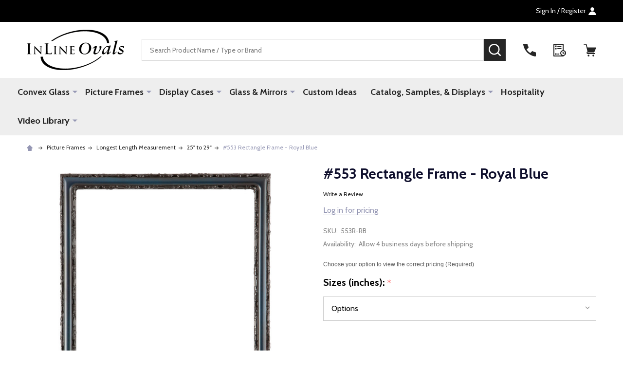

--- FILE ---
content_type: text/html; charset=UTF-8
request_url: https://www.inlineovals.com/Virginia-Rectangle-Frame-553-Royal-Blue/
body_size: 23897
content:
    <!DOCTYPE html>
<html class="no-js" lang="en">
        <head>
        <title>Rectangle Frame | Series 553 Royal Blue</title>
        <link rel="dns-prefetch preconnect" href="https://cdn11.bigcommerce.com/s-ag8fb3" crossorigin><link rel="dns-prefetch preconnect" href="https://fonts.googleapis.com/" crossorigin><link rel="dns-prefetch preconnect" href="https://fonts.gstatic.com/" crossorigin>
        <meta property="og:url" content="https://www.inlineovals.com/Virginia-Rectangle-Frame-553-Royal-Blue/" /><meta property="og:site_name" content="InLine Ovals" /><meta name="description" content="Rectangle Wood Picture Frame in Series#553 with Royal Blue Finish"><link rel='canonical' href='https://www.inlineovals.com/Virginia-Rectangle-Frame-553-Royal-Blue/' /><meta name='platform' content='bigcommerce.stencil' /><meta property="og:type" content="product" />
<meta property="og:title" content="#553 Rectangle Frame - Royal Blue" />
<meta property="og:description" content="Rectangle Wood Picture Frame in Series#553 with Royal Blue Finish" />
<meta property="og:image" content="https://cdn11.bigcommerce.com/s-ag8fb3/products/7529/images/43265/553R-RB__28294.1626297075.560.850.jpg?c=2" />
<meta property="pinterest:richpins" content="enabled" />
        
         

        <link href="https://cdn11.bigcommerce.com/s-ag8fb3/product_images/InlineEven.ico?t=1458687364" rel="shortcut icon">
        <meta name="viewport" content="width=device-width, initial-scale=1">

        <script>
            document.documentElement.className = document.documentElement.className.replace('no-js', 'js');
        </script>

        <script>
    function browserSupportsAllFeatures() {
        return window.Promise
            && window.fetch
            && window.URL
            && window.URLSearchParams
            && window.WeakMap
            // object-fit support
            && ('objectFit' in document.documentElement.style);
    }

    function loadScript(src) {
        var js = document.createElement('script');
        js.src = src;
        js.onerror = function () {
            console.error('Failed to load polyfill script ' + src);
        };
        document.head.appendChild(js);
    }

    if (!browserSupportsAllFeatures()) {
        loadScript('https://cdn11.bigcommerce.com/s-ag8fb3/stencil/921b63c0-8b58-013d-a6e5-7af038e7e308/e/f50c1610-cfda-013d-bee7-62eae40131c9/dist/theme-bundle.polyfills.js');
    }
</script>
<!-- preload polyfill -->
<script>!function(n){"use strict";n.loadCSS||(n.loadCSS=function(){});var o=loadCSS.relpreload={};if(o.support=function(){var e;try{e=n.document.createElement("link").relList.supports("preload")}catch(t){e=!1}return function(){return e}}(),o.bindMediaToggle=function(t){var e=t.media||"all";function a(){t.addEventListener?t.removeEventListener("load",a):t.attachEvent&&t.detachEvent("onload",a),t.setAttribute("onload",null),t.media=e}t.addEventListener?t.addEventListener("load",a):t.attachEvent&&t.attachEvent("onload",a),setTimeout(function(){t.rel="stylesheet",t.media="only x"}),setTimeout(a,3e3)},o.poly=function(){if(!o.support())for(var t=n.document.getElementsByTagName("link"),e=0;e<t.length;e++){var a=t[e];"preload"!==a.rel||"style"!==a.getAttribute("as")||a.getAttribute("data-loadcss")||(a.setAttribute("data-loadcss",!0),o.bindMediaToggle(a))}},!o.support()){o.poly();var t=n.setInterval(o.poly,500);n.addEventListener?n.addEventListener("load",function(){o.poly(),n.clearInterval(t)}):n.attachEvent&&n.attachEvent("onload",function(){o.poly(),n.clearInterval(t)})}"undefined"!=typeof exports?exports.loadCSS=loadCSS:n.loadCSS=loadCSS}("undefined"!=typeof global?global:this);</script>
        <script>window.consentManagerTranslations = `{"locale":"en","locales":{"consent_manager.data_collection_warning":"en","consent_manager.accept_all_cookies":"en","consent_manager.gdpr_settings":"en","consent_manager.data_collection_preferences":"en","consent_manager.manage_data_collection_preferences":"en","consent_manager.use_data_by_cookies":"en","consent_manager.data_categories_table":"en","consent_manager.allow":"en","consent_manager.accept":"en","consent_manager.deny":"en","consent_manager.dismiss":"en","consent_manager.reject_all":"en","consent_manager.category":"en","consent_manager.purpose":"en","consent_manager.functional_category":"en","consent_manager.functional_purpose":"en","consent_manager.analytics_category":"en","consent_manager.analytics_purpose":"en","consent_manager.targeting_category":"en","consent_manager.advertising_category":"en","consent_manager.advertising_purpose":"en","consent_manager.essential_category":"en","consent_manager.esential_purpose":"en","consent_manager.yes":"en","consent_manager.no":"en","consent_manager.not_available":"en","consent_manager.cancel":"en","consent_manager.save":"en","consent_manager.back_to_preferences":"en","consent_manager.close_without_changes":"en","consent_manager.unsaved_changes":"en","consent_manager.by_using":"en","consent_manager.agree_on_data_collection":"en","consent_manager.change_preferences":"en","consent_manager.cancel_dialog_title":"en","consent_manager.privacy_policy":"en","consent_manager.allow_category_tracking":"en","consent_manager.disallow_category_tracking":"en"},"translations":{"consent_manager.data_collection_warning":"We use cookies (and other similar technologies) to collect data to improve your shopping experience.","consent_manager.accept_all_cookies":"Accept All Cookies","consent_manager.gdpr_settings":"Settings","consent_manager.data_collection_preferences":"Website Data Collection Preferences","consent_manager.manage_data_collection_preferences":"Manage Website Data Collection Preferences","consent_manager.use_data_by_cookies":" uses data collected by cookies and JavaScript libraries to improve your shopping experience.","consent_manager.data_categories_table":"The table below outlines how we use this data by category. To opt out of a category of data collection, select 'No' and save your preferences.","consent_manager.allow":"Allow","consent_manager.accept":"Accept","consent_manager.deny":"Deny","consent_manager.dismiss":"Dismiss","consent_manager.reject_all":"Reject all","consent_manager.category":"Category","consent_manager.purpose":"Purpose","consent_manager.functional_category":"Functional","consent_manager.functional_purpose":"Enables enhanced functionality, such as videos and live chat. If you do not allow these, then some or all of these functions may not work properly.","consent_manager.analytics_category":"Analytics","consent_manager.analytics_purpose":"Provide statistical information on site usage, e.g., web analytics so we can improve this website over time.","consent_manager.targeting_category":"Targeting","consent_manager.advertising_category":"Advertising","consent_manager.advertising_purpose":"Used to create profiles or personalize content to enhance your shopping experience.","consent_manager.essential_category":"Essential","consent_manager.esential_purpose":"Essential for the site and any requested services to work, but do not perform any additional or secondary function.","consent_manager.yes":"Yes","consent_manager.no":"No","consent_manager.not_available":"N/A","consent_manager.cancel":"Cancel","consent_manager.save":"Save","consent_manager.back_to_preferences":"Back to Preferences","consent_manager.close_without_changes":"You have unsaved changes to your data collection preferences. Are you sure you want to close without saving?","consent_manager.unsaved_changes":"You have unsaved changes","consent_manager.by_using":"By using our website, you're agreeing to our","consent_manager.agree_on_data_collection":"By using our website, you're agreeing to the collection of data as described in our ","consent_manager.change_preferences":"You can change your preferences at any time","consent_manager.cancel_dialog_title":"Are you sure you want to cancel?","consent_manager.privacy_policy":"Privacy Policy","consent_manager.allow_category_tracking":"Allow [CATEGORY_NAME] tracking","consent_manager.disallow_category_tracking":"Disallow [CATEGORY_NAME] tracking"}}`;</script>
        
        <script>
            window.lazySizesConfig = window.lazySizesConfig || {};
            window.lazySizesConfig.loadMode = 1;
        </script>
        <script async src="https://cdn11.bigcommerce.com/s-ag8fb3/stencil/921b63c0-8b58-013d-a6e5-7af038e7e308/e/f50c1610-cfda-013d-bee7-62eae40131c9/dist/theme-bundle.head_async.js"></script>

                <script>
                    (function() {
                        var fonts = ["Google_Cabin_400", "Google_Cabin_700"]
                            .reduce(function(_fonts, font) {
                                var m = font.match(/google_([^_]+)(_(.*))?$/i);
                                if (m) {
                                    _fonts.push([m[1], m[3]]);
                                }
                                return _fonts;
                            }, []);
                        var families = fonts.map(function(font) {
                            return 'family=' + font[0] + (font[1] ? ':wght@' + font[1] : '');
                        }).join('&');
                        function addLink(href, rel, crossorigin) {
                            var link = document.createElement('link');
                            link.href = href;
                            link.rel = rel;
                            if (crossorigin) {
                                link.crossOrigin = crossorigin;
                            }
                            document.head.appendChild(link);
                        }
                        addLink('https://fonts.googleapis.com', 'preconnect');
                        addLink('https://fonts.gstatic.com', 'preconnect', true);
                        addLink('https://fonts.googleapis.com/css2?' + families + '&display=swap', 'stylesheet');
                    })();
                </script>

            <link data-stencil-stylesheet href="https://cdn11.bigcommerce.com/s-ag8fb3/stencil/921b63c0-8b58-013d-a6e5-7af038e7e308/e/f50c1610-cfda-013d-bee7-62eae40131c9/css/theme-f03bcae0-ca28-013d-2b8c-3a80c31d5c55.css" rel="stylesheet">
            <!-- Start Tracking Code for analytics_googleanalytics -->

<script>
    (function(i,s,o,g,r,a,m){i['GoogleAnalyticsObject']=r;i[r]=i[r]||function(){
    (i[r].q=i[r].q||[]).push(arguments)},i[r].l=1*new Date();a=s.createElement(o),
    m=s.getElementsByTagName(o)[0];a.async=1;a.src=g;m.parentNode.insertBefore(a,m)
    })(window,document,'script','//www.google-analytics.com/analytics.js','ga');

    ga('create', 'UA-19092122-1', 'www.inlineovals.com');
    ga('send', 'pageview');
    ga('require', 'ecommerce', 'ecommerce.js');

    function trackEcommerce() {
    this._addTrans = addTrans;
    this._addItem = addItems;
    this._trackTrans = trackTrans;
    }
    function addTrans(orderID,store,total,tax,shipping,city,state,country) {
    ga('ecommerce:addTransaction', {
        'id': orderID,
        'affiliation': store,
        'revenue': total,
        'tax': tax,
        'shipping': shipping,
        'city': city,
        'state': state,
        'country': country
    });
    }
    function addItems(orderID,sku,product,variation,price,qty) {
    ga('ecommerce:addItem', {
        'id': orderID,
        'sku': sku,
        'name': product,
        'category': variation,
        'price': price,
        'quantity': qty
    });
    }
    function trackTrans() {
        ga('ecommerce:send');
    }
    var pageTracker = new trackEcommerce();
</script>

<!-- End Tracking Code for analytics_googleanalytics -->

<!-- Start Tracking Code for analytics_googleanalytics4 -->

<script data-cfasync="false" src="https://cdn11.bigcommerce.com/shared/js/google_analytics4_bodl_subscribers-358423becf5d870b8b603a81de597c10f6bc7699.js" integrity="sha256-gtOfJ3Avc1pEE/hx6SKj/96cca7JvfqllWA9FTQJyfI=" crossorigin="anonymous"></script>
<script data-cfasync="false">
  (function () {
    window.dataLayer = window.dataLayer || [];

    function gtag(){
        dataLayer.push(arguments);
    }

    function initGA4(event) {
         function setupGtag() {
            function configureGtag() {
                gtag('js', new Date());
                gtag('set', 'developer_id.dMjk3Nj', true);
                gtag('config', 'G-DP73HBNNDL');
            }

            var script = document.createElement('script');

            script.src = 'https://www.googletagmanager.com/gtag/js?id=G-DP73HBNNDL';
            script.async = true;
            script.onload = configureGtag;

            document.head.appendChild(script);
        }

        setupGtag();

        if (typeof subscribeOnBodlEvents === 'function') {
            subscribeOnBodlEvents('G-DP73HBNNDL', false);
        }

        window.removeEventListener(event.type, initGA4);
    }

    

    var eventName = document.readyState === 'complete' ? 'consentScriptsLoaded' : 'DOMContentLoaded';
    window.addEventListener(eventName, initGA4, false);
  })()
</script>

<!-- End Tracking Code for analytics_googleanalytics4 -->


<script type="text/javascript" src="https://checkout-sdk.bigcommerce.com/v1/loader.js" defer ></script>
<script src="https://www.google.com/recaptcha/api.js" async defer></script>
<script type="text/javascript">
var BCData = {"product_attributes":{"sku":"553R-RB","upc":null,"mpn":null,"gtin":null,"weight":null,"base":true,"image":null,"price":{"price_range":[],"retail_price_range":[]},"stock":null,"instock":true,"stock_message":null,"purchasable":false,"purchasing_message":"","call_for_price_message":null}};
</script>
<script>var link = document.createElement('link');link.rel = 'stylesheet';link.type = 'text/css';link.href = 'https://www.inlineovals.com/content/ymmapp/css/ymm-searchbox.css';document.getElementsByTagName('HEAD')[0].appendChild(link);</script><script src="https://www.inlineovals.com/content/ymmapp/js/jquery.min.js"></script><script src="https://www.inlineovals.com/content/ymmapp/js/ymm.js"></script>
 <script data-cfasync="false" src="https://microapps.bigcommerce.com/bodl-events/1.9.4/index.js" integrity="sha256-Y0tDj1qsyiKBRibKllwV0ZJ1aFlGYaHHGl/oUFoXJ7Y=" nonce="" crossorigin="anonymous"></script>
 <script data-cfasync="false" nonce="">

 (function() {
    function decodeBase64(base64) {
       const text = atob(base64);
       const length = text.length;
       const bytes = new Uint8Array(length);
       for (let i = 0; i < length; i++) {
          bytes[i] = text.charCodeAt(i);
       }
       const decoder = new TextDecoder();
       return decoder.decode(bytes);
    }
    window.bodl = JSON.parse(decodeBase64("[base64]"));
 })()

 </script>

<script nonce="">
(function () {
    var xmlHttp = new XMLHttpRequest();

    xmlHttp.open('POST', 'https://bes.gcp.data.bigcommerce.com/nobot');
    xmlHttp.setRequestHeader('Content-Type', 'application/json');
    xmlHttp.send('{"store_id":"558772","timezone_offset":"0.0","timestamp":"2026-02-01T02:13:20.58709400Z","visit_id":"e56a52ac-5eac-4e4a-8c2c-f6584cbe14bc","channel_id":1}');
})();
</script>

        


            
            
            
            
            
            
            
            
            
            
            
            

        <!-- snippet location htmlhead -->

         
    </head>
    <body class="csscolumns supermarket-layout--default 
        supermarket-style--
        
        supermarket-pageType--product 
        supermarket-page--pages-product 
        supermarket--hideContentNav
        
        
        
        
        
        " id="topOfPage">

        <!-- snippet location header -->

        <svg data-src="https://cdn11.bigcommerce.com/s-ag8fb3/stencil/921b63c0-8b58-013d-a6e5-7af038e7e308/e/f50c1610-cfda-013d-bee7-62eae40131c9/img/icon-sprite.svg" class="icons-svg-sprite"></svg>

        <header class="header" role="banner"  data-sticky-header>

    <div class="beautify__topHeader">
        <div class="container">
            <div class="_announce">
                <div data-content-region="header_top_announcement--global"><div data-layout-id="eaa3e3f3-9008-45fa-8201-abd28dd6f69b">       <div data-sub-layout-container="5cfdb6a1-ee88-4c69-b220-2b7f0eae5bbb" data-layout-name="Layout">
    <style data-container-styling="5cfdb6a1-ee88-4c69-b220-2b7f0eae5bbb">
        [data-sub-layout-container="5cfdb6a1-ee88-4c69-b220-2b7f0eae5bbb"] {
            box-sizing: border-box;
            display: flex;
            flex-wrap: wrap;
            z-index: 0;
            position: relative;
            padding-top: 0px;
            padding-right: 0px;
            padding-bottom: 0px;
            padding-left: 0px;
            margin-top: 0px;
            margin-right: 0px;
            margin-bottom: 0px;
            margin-left: 0px;
            border-width: px;
            border-style: ;
            border-color: ;
        }

        [data-sub-layout-container="5cfdb6a1-ee88-4c69-b220-2b7f0eae5bbb"]:after {
            display: block;
            position: absolute;
            top: 0;
            left: 0;
            bottom: 0;
            right: 0;
            background-size: cover;
            z-index: ;
        }
    </style>

    <div data-sub-layout="387ba817-a285-4af7-a144-886b0778a90b">
        <style data-column-styling="387ba817-a285-4af7-a144-886b0778a90b">
            [data-sub-layout="387ba817-a285-4af7-a144-886b0778a90b"] {
                display: flex;
                flex-direction: column;
                box-sizing: border-box;
                flex-basis: 100%;
                max-width: 100%;
                z-index: 0;
                position: relative;
                padding-top: 0px;
                padding-right: 10.5px;
                padding-bottom: 0px;
                padding-left: 10.5px;
                margin-top: 0px;
                margin-right: 0px;
                margin-bottom: 0px;
                margin-left: 0px;
                border-width: px;
                border-style: ;
                border-color: ;
                justify-content: center;
            }
            [data-sub-layout="387ba817-a285-4af7-a144-886b0778a90b"]:after {
                display: block;
                position: absolute;
                top: 0;
                left: 0;
                bottom: 0;
                right: 0;
                background-size: cover;
                z-index: ;
            }
            @media only screen and (max-width: 700px) {
                [data-sub-layout="387ba817-a285-4af7-a144-886b0778a90b"] {
                    flex-basis: 100%;
                    max-width: 100%;
                }
            }
        </style>
    </div>
</div>

</div></div>
            </div>
            <div class="_user">

                <div class="_account">
                        <a href="/login.php">
                            <span class="_label">
                                Sign In
                                    / Register
                            </span>
                            <svg class="icon"><use xlink:href="#icon-account" /></svg>
                        </a>
                </div>

            </div>
        </div>
    </div>
    <div class="beautify__mainHeader _hasImg _left">
        <div class="container">
            <a href="#" class="mobileMenu-toggle" data-mobile-menu-toggle="menu">
                <span class="mobileMenu-toggleIcon"><span class="_icon"></span></span>
                <span class="_label sr-only">Menu</span>
            </a>
            
                <div class="header-logo _isImg">
                    <a href="https://www.inlineovals.com/" data-instantload='{"page":"home"}'>
            <img class="header-logo-image-unknown-size" src="https://cdn11.bigcommerce.com/s-ag8fb3/images/stencil/original/blacklogo_for_bc_inline_site_transparent_png_extra_extra_200x80_smaller_1399999335__90076.original.png" alt="InLine Ovals" title="InLine Ovals">
</a>
                </div>

            <div class="_searchBar">
                <div class="beautify__quickSearch is-open" data-prevent-quick-search-close>
    <!-- snippet location forms_search -->
    <form class="form" action="/search.php">
        <fieldset class="form-fieldset">
            <div class="form-field">
                <label class="is-srOnly" for="search_query">Search</label>
                <div class="form-prefixPostfix">
                    <input class="form-input" data-search-quick name="search_query" id="search_query" data-error-message="Search field cannot be empty." placeholder="Search Product Name / Type or Brand" autocomplete="off">
                    <button type="button" class="button _close" data-quick-search-close><svg class="icon"><use xlink:href="#icon-close"></use></svg><span class="sr-only">Close</span></button>
                    <button type="submit" class="button _submit"><svg class="icon"><use xlink:href="#icon-bs-search"></use></svg><span class="sr-only">Search</span></button>
                </div>
            </div>
        </fieldset>
    </form>
</div>
            </div>

            <ul class="navUser-section">
                <li class="navUser-item navUser-item--region">
                    <div data-content-region="header_navuser--global"></div>
                </li>
                <li class="navUser-item navUser-item--phone">
                    <a class="navUser-action" href="tel:800-456-1232" title="Call Us: 800-456-1232">
                        <svg class="icon"><use xlink:href="#icon-phone" /></svg>
                        <span class="_label">Call Us<span class="_phoneNumber">800-456-1232</span></span>
                    </a>
                </li>
            
            
                <li class="navUser-item navUser-item--compare">
                    <a class="navUser-action navUser-action--compare" href="/compare" title="Compare" data-compare-nav>
                        <svg class="icon"><use xlink:href="#icon-compare" /></svg>
                        <span class="_label">Compare <span class="countPill countPill--positive countPill--alt"></span></span>
                        
                    </a>
                </li>
                

                <li class="navUser-item navUser-item--recentlyViewed">
                    <a class="navUser-action navUser-action--recentlyViewed" href="#recently-viewed" data-dropdown="recently-viewed-dropdown" data-options="align:right" title="Recently Viewed" style="display:none">
                        <svg class="icon"><use xlink:href="#icon-recent-list" /></svg>
                        <span class="_label">Recently Viewed</span>
                    </a>
                    <div class="dropdown-menu" id="recently-viewed-dropdown" data-dropdown-content aria-hidden="true"></div>
                </li>
            
                <li class="navUser-item navUser-item--cart">
                    <a
                        class="navUser-action navUser-action--cart"
                        data-cart-preview
                        data-toggle="cart-preview-dropdown"
                        href="/cart.php"
                        title="Cart">
                        <svg class="icon"><use xlink:href="#icon-cart" /></svg>
                        <span class="_label">Cart</span> <span class="countPill cart-quantity"></span>
                    </a>
                    <div class="previewCart-overlay"></div>
                    <div class="dropdown-menu" id="cart-preview-dropdown" aria-hidden="true"></div>
                </li>
            </ul>
        </div>
    </div>

    <div class="navPages-container" id="menu" data-menu>
        <div class="container" id="bf-fix-menu-mobile">
            <nav class="navPages">
    <ul class="navPages-list">
                <li class="navPages-item navPages-item--id-2413">
                    <a class="navPages-action-toggle" href="#"
    data-collapsible="navPages-2413">
    <span class="_more">More <svg class="icon"><use xlink:href="#icon-add"></use></svg></span>
    <span class="_less"><svg class="icon"><use xlink:href="#icon-arrow-left"></use></svg> Back</span>
</a>
<a class="navPages-action has-subMenu " href="https://www.inlineovals.com/convex-glass/"
    href="https://www.inlineovals.com/convex-glass/"
    data-instantload
    
>Convex Glass</a>
<a class="navPages-action-toggle-desktop" href="#" data-collapsible="navPages-2413" title="More"><svg class="icon"><use xlink:href="#icon-caret-down"></use></svg></a>
<div class="navPage-subMenu
    " id="navPages-2413">
    <ul class="navPage-subMenu-list">
            <!-- 0 -->
            <li class="navPage-subMenu-item">
                    <a class="navPages-action-toggle" href="#"
                        data-collapsible="navPages-2430">
                        <span class="_more">More <svg class="icon"><use xlink:href="#icon-add"></use></svg></span>
                        <span class="_less">Close <svg class="icon"><use xlink:href="#icon-minus"></use></svg></span>
                    </a>
                    <a
                        class="navPage-subMenu-action has-subMenu"
                        href="https://www.inlineovals.com/all-convex-glass"
                        data-instantload
                        
                    >All Convex Glass</a>
                    <a class="navPages-action-toggle-desktop" href="#" data-collapsible="navPages-2430" title="More"><svg class="icon"><use xlink:href="#icon-caret-down"></use></svg></a>
                    <ul class="navPage-childList" id="navPages-2430">
                            <!-- 1 -->
                            <li class="navPage-childList-item">
                                    <a class="navPage-childList-action" data-instantload href="https://www.inlineovals.com/oval-convex-glass-1/" >Oval Convex Glass</a>
                            </li>
                            <!-- 2 -->
                            <li class="navPage-childList-item">
                                    <a class="navPage-childList-action" data-instantload href="https://www.inlineovals.com/round-convex-glass-1/" >Round Convex Glass</a>
                            </li>
                            <!-- 3 -->
                            <li class="navPage-childList-item">
                                    <a class="navPage-childList-action" data-instantload href="https://www.inlineovals.com/hexagon-convex-glass/" >Hexagon Convex Glass</a>
                            </li>
                            <!-- 4 -->
                            <li class="navPage-childList-item">
                                    <a class="navPage-childList-action" data-instantload href="https://www.inlineovals.com/cathedral-convex-glass" >Cathedral Convex Glass</a>
                            </li>
                            <!-- 5 -->
                            <li class="navPage-childList-item">
                                    <a class="navPage-childList-action" data-instantload href="https://www.inlineovals.com/oblong-convex-glass/" >Oblong Convex Glass</a>
                            </li>
                            <!-- 6 -->
                            <li class="navPage-childList-item">
                                    <a class="navPage-childList-action" data-instantload href="https://www.inlineovals.com/octagon-convex-glass-1/" >Octagon Convex Glass</a>
                            </li>
                            <!-- 7 -->
                            <li class="navPage-childList-item">
                                    <a class="navPage-childList-action" data-instantload href="https://www.inlineovals.com/rectangle-convex-glass-1/" >Rectangle Convex Glass</a>
                            </li>
                    </ul>
            </li>
    </ul>
</div>
                </li>
                <li class="navPages-item navPages-item--id-871">
                    <a class="navPages-action-toggle" href="#"
    data-collapsible="navPages-871">
    <span class="_more">More <svg class="icon"><use xlink:href="#icon-add"></use></svg></span>
    <span class="_less"><svg class="icon"><use xlink:href="#icon-arrow-left"></use></svg> Back</span>
</a>
<a class="navPages-action has-subMenu " href="https://www.inlineovals.com/picture-frames/"
    href="https://www.inlineovals.com/picture-frames/"
    data-instantload
    
>Picture Frames</a>
<a class="navPages-action-toggle-desktop" href="#" data-collapsible="navPages-871" title="More"><svg class="icon"><use xlink:href="#icon-caret-down"></use></svg></a>
<div class="navPage-subMenu
    " id="navPages-871">
    <ul class="navPage-subMenu-list">
            <!-- 8 -->
            <li class="navPage-subMenu-item">
                    <a class="navPages-action-toggle" href="#"
                        data-collapsible="navPages-2422">
                        <span class="_more">More <svg class="icon"><use xlink:href="#icon-add"></use></svg></span>
                        <span class="_less">Close <svg class="icon"><use xlink:href="#icon-minus"></use></svg></span>
                    </a>
                    <a
                        class="navPage-subMenu-action has-subMenu"
                        href="https://www.inlineovals.com/Shapes"
                        data-instantload
                        
                    >Shapes</a>
                    <a class="navPages-action-toggle-desktop" href="#" data-collapsible="navPages-2422" title="More"><svg class="icon"><use xlink:href="#icon-caret-down"></use></svg></a>
                    <ul class="navPage-childList" id="navPages-2422">
                            <!-- 9 -->
                            <li class="navPage-childList-item">
                                    <a class="navPage-childList-action" data-instantload href="https://www.inlineovals.com/oval-picture-frames-1/" >Oval Picture Frames</a>
                            </li>
                            <!-- 10 -->
                            <li class="navPage-childList-item">
                                    <a class="navPage-childList-action" data-instantload href="https://www.inlineovals.com/round-picture-frames-1/" >Round Picture Frames</a>
                            </li>
                            <!-- 11 -->
                            <li class="navPage-childList-item">
                                    <a class="navPage-childList-action" data-instantload href="https://www.inlineovals.com/rectangle-picture-frames-1/" >Rectangle Picture Frames</a>
                            </li>
                            <!-- 12 -->
                            <li class="navPage-childList-item">
                                    <a class="navPage-childList-action" data-instantload href="https://www.inlineovals.com/octagon-pictures-frames-1/" >Octagon Pictures Frames</a>
                            </li>
                            <!-- 13 -->
                            <li class="navPage-childList-item">
                                    <a class="navPage-childList-action" data-instantload href="https://www.inlineovals.com/cathedral-pictures-frames/" >Cathedral Pictures Frames</a>
                            </li>
                            <!-- 14 -->
                            <li class="navPage-childList-item">
                                    <a class="navPage-childList-action" data-instantload href="https://www.inlineovals.com/oblong-picture-frames-1/" >Oblong Picture Frames</a>
                            </li>
                            <!-- 15 -->
                            <li class="navPage-childList-item">
                                    <a class="navPage-childList-action" data-instantload href="https://www.inlineovals.com/hexagon-picture-frames-1/" >Hexagon Picture Frames</a>
                            </li>
                            <!-- 16 -->
                            <li class="navPage-childList-item">
                                    <a class="navPage-childList-action" data-instantload href="https://www.inlineovals.com/heart-picture-frames-1/" >Heart Picture Frames</a>
                            </li>
                            <!-- 17 -->
                            <li class="navPage-childList-item">
                                    <a class="navPage-childList-action" data-instantload href="https://www.inlineovals.com/cove-rectangles-1/" >Cove Rectangles</a>
                            </li>
                    </ul>
            </li>
            <!-- 18 -->
            <li class="navPage-subMenu-item">
                    <a class="navPages-action-toggle" href="#"
                        data-collapsible="navPages-2474">
                        <span class="_more">More <svg class="icon"><use xlink:href="#icon-add"></use></svg></span>
                        <span class="_less">Close <svg class="icon"><use xlink:href="#icon-minus"></use></svg></span>
                    </a>
                    <a
                        class="navPage-subMenu-action has-subMenu"
                        href="https://www.inlineovals.com/color/"
                        data-instantload
                        
                    >Color</a>
                    <a class="navPages-action-toggle-desktop" href="#" data-collapsible="navPages-2474" title="More"><svg class="icon"><use xlink:href="#icon-caret-down"></use></svg></a>
                    <ul class="navPage-childList" id="navPages-2474">
                            <!-- 19 -->
                            <li class="navPage-childList-item">
                                    <a class="navPage-childList-action" data-instantload href="https://www.inlineovals.com/black-picture-frames/" >Black Picture Frames</a>
                            </li>
                            <!-- 20 -->
                            <li class="navPage-childList-item">
                                    <a class="navPage-childList-action" data-instantload href="https://www.inlineovals.com/white-picture-frames-1/" >White Picture Frames</a>
                            </li>
                            <!-- 21 -->
                            <li class="navPage-childList-item">
                                    <a class="navPage-childList-action" data-instantload href="https://www.inlineovals.com/bronze-picture-frames/" >Bronze Picture Frames</a>
                            </li>
                            <!-- 22 -->
                            <li class="navPage-childList-item">
                                    <a class="navPage-childList-action" data-instantload href="https://www.inlineovals.com/brown-picture-frames/" >Brown Picture Frames</a>
                            </li>
                            <!-- 23 -->
                            <li class="navPage-childList-item">
                                    <a class="navPage-childList-action" data-instantload href="https://www.inlineovals.com/gold-picture-frames/" >Gold Picture Frames</a>
                            </li>
                            <!-- 24 -->
                            <li class="navPage-childList-item">
                                    <a class="navPage-childList-action" data-instantload href="https://www.inlineovals.com/silver-picture-frames-1/" >Silver Picture Frames</a>
                            </li>
                            <!-- 25 -->
                            <li class="navPage-childList-item">
                                    <a class="navPage-childList-action" data-instantload href="https://www.inlineovals.com/cherry-picture-frames-1/" >Cherry Picture Frames</a>
                            </li>
                            <!-- 26 -->
                            <li class="navPage-childList-item">
                                    <a class="navPage-childList-action" data-instantload href="https://www.inlineovals.com/red-green-blue-picture-frames/" >Red, Green &amp; Blue Picture Frames</a>
                            </li>
                    </ul>
            </li>
            <!-- 27 -->
            <li class="navPage-subMenu-item">
                    <a class="navPages-action-toggle" href="#"
                        data-collapsible="navPages-2462">
                        <span class="_more">More <svg class="icon"><use xlink:href="#icon-add"></use></svg></span>
                        <span class="_less">Close <svg class="icon"><use xlink:href="#icon-minus"></use></svg></span>
                    </a>
                    <a
                        class="navPage-subMenu-action has-subMenu"
                        href="https://www.inlineovals.com/size/"
                        data-instantload
                        
                    >Longest Length Measurement</a>
                    <a class="navPages-action-toggle-desktop" href="#" data-collapsible="navPages-2462" title="More"><svg class="icon"><use xlink:href="#icon-caret-down"></use></svg></a>
                    <ul class="navPage-childList" id="navPages-2462">
                            <!-- 28 -->
                            <li class="navPage-childList-item">
                                    <a class="navPage-childList-action" data-instantload href="https://www.inlineovals.com/4-to-6/" >4&quot; to 6&quot;</a>
                            </li>
                            <!-- 29 -->
                            <li class="navPage-childList-item">
                                    <a class="navPage-childList-action" data-instantload href="https://www.inlineovals.com/7-to-9/" >7&quot; to 9&quot;</a>
                            </li>
                            <!-- 30 -->
                            <li class="navPage-childList-item">
                                    <a class="navPage-childList-action" data-instantload href="https://www.inlineovals.com/10-to-12/" >10&quot; to 12&quot;</a>
                            </li>
                            <!-- 31 -->
                            <li class="navPage-childList-item">
                                    <a class="navPage-childList-action" data-instantload href="https://www.inlineovals.com/13-to-14/" >13&quot; to 14&quot;</a>
                            </li>
                            <!-- 32 -->
                            <li class="navPage-childList-item">
                                    <a class="navPage-childList-action" data-instantload href="https://www.inlineovals.com/15-to-16/" >15&quot; to 16&quot;</a>
                            </li>
                            <!-- 33 -->
                            <li class="navPage-childList-item">
                                    <a class="navPage-childList-action" data-instantload href="https://www.inlineovals.com/17-to-19/" >17&quot; to 19&quot;</a>
                            </li>
                            <!-- 34 -->
                            <li class="navPage-childList-item">
                                    <a class="navPage-childList-action" data-instantload href="https://www.inlineovals.com/20-to-21/" >20&quot; to 21&quot;</a>
                            </li>
                            <!-- 35 -->
                            <li class="navPage-childList-item">
                                    <a class="navPage-childList-action" data-instantload href="https://www.inlineovals.com/22-to-24/" >22&quot; to 24&quot;</a>
                            </li>
                            <!-- 36 -->
                            <li class="navPage-childList-item">
                                    <a class="navPage-childList-action" data-instantload href="https://www.inlineovals.com/25-to-29/" >25&quot; to 29&quot;</a>
                            </li>
                            <!-- 37 -->
                            <li class="navPage-childList-item">
                                    <a class="navPage-childList-action" data-instantload href="https://www.inlineovals.com/30-to-35/" >30&quot; to 35&quot;</a>
                            </li>
                            <!-- 38 -->
                            <li class="navPage-childList-item">
                                    <a class="navPage-childList-action" data-instantload href="https://www.inlineovals.com/36-to-40/" >36&quot; to 40&quot;</a>
                            </li>
                    </ul>
            </li>
            <!-- 39 -->
            <li class="navPage-subMenu-item">
                    <a class="navPages-action-toggle" href="#"
                        data-collapsible="navPages-2585">
                        <span class="_more">More <svg class="icon"><use xlink:href="#icon-add"></use></svg></span>
                        <span class="_less">Close <svg class="icon"><use xlink:href="#icon-minus"></use></svg></span>
                    </a>
                    <a
                        class="navPage-subMenu-action has-subMenu"
                        href="https://www.inlineovals.com/floater-frames/"
                        data-instantload
                        
                    >Floater Frames</a>
                    <a class="navPages-action-toggle-desktop" href="#" data-collapsible="navPages-2585" title="More"><svg class="icon"><use xlink:href="#icon-caret-down"></use></svg></a>
                    <ul class="navPage-childList" id="navPages-2585">
                            <!-- 40 -->
                            <li class="navPage-childList-item">
                                    <a class="navPage-childList-action" data-instantload href="https://www.inlineovals.com/794-series-1-4/" >#794 Series 1/4&quot;</a>
                            </li>
                            <!-- 41 -->
                            <li class="navPage-childList-item">
                                    <a class="navPage-childList-action" data-instantload href="https://www.inlineovals.com/795-series-1-2-1/" >#795 Series 1/2&quot;</a>
                            </li>
                    </ul>
            </li>
    </ul>
</div>
                </li>
                <li class="navPages-item navPages-item--id-833">
                    <a class="navPages-action-toggle" href="#"
    data-collapsible="navPages-833">
    <span class="_more">More <svg class="icon"><use xlink:href="#icon-add"></use></svg></span>
    <span class="_less"><svg class="icon"><use xlink:href="#icon-arrow-left"></use></svg> Back</span>
</a>
<a class="navPages-action has-subMenu " href="https://www.inlineovals.com/display-cases/"
    href="https://www.inlineovals.com/display-cases/"
    data-instantload
    
>Display Cases</a>
<a class="navPages-action-toggle-desktop" href="#" data-collapsible="navPages-833" title="More"><svg class="icon"><use xlink:href="#icon-caret-down"></use></svg></a>
<div class="navPage-subMenu
    " id="navPages-833">
    <ul class="navPage-subMenu-list">
            <!-- 42 -->
            <li class="navPage-subMenu-item">
                    <a class="navPages-action-toggle" href="#"
                        data-collapsible="navPages-2429">
                        <span class="_more">More <svg class="icon"><use xlink:href="#icon-add"></use></svg></span>
                        <span class="_less">Close <svg class="icon"><use xlink:href="#icon-minus"></use></svg></span>
                    </a>
                    <a
                        class="navPage-subMenu-action has-subMenu"
                        href="https://www.inlineovals.com/all-display-cases/"
                        data-instantload
                        
                    >All Display Cases</a>
                    <a class="navPages-action-toggle-desktop" href="#" data-collapsible="navPages-2429" title="More"><svg class="icon"><use xlink:href="#icon-caret-down"></use></svg></a>
                    <ul class="navPage-childList" id="navPages-2429">
                            <!-- 43 -->
                            <li class="navPage-childList-item">
                                    <a class="navPage-childList-action" data-instantload href="https://www.inlineovals.com/flag-cases/" >Flag Cases</a>
                            </li>
                            <!-- 44 -->
                            <li class="navPage-childList-item">
                                    <a class="navPage-childList-action" data-instantload href="https://www.inlineovals.com/shaped-shadow-boxes/" >Shaped Shadow Boxes </a>
                            </li>
                            <!-- 45 -->
                            <li class="navPage-childList-item">
                                    <a class="navPage-childList-action" data-instantload href="https://www.inlineovals.com/collector-plate-frames/" >Collector Plate Frames</a>
                            </li>
                            <!-- 46 -->
                            <li class="navPage-childList-item">
                                    <a class="navPage-childList-action" data-instantload href="https://www.inlineovals.com/glass-domes-and-bases/" >Glass Domes and Bases</a>
                            </li>
                            <!-- 47 -->
                            <li class="navPage-childList-item">
                                    <a class="navPage-childList-action" data-instantload href="https://www.inlineovals.com/fan-cases/" >Fan Cases</a>
                            </li>
                    </ul>
            </li>
    </ul>
</div>
                </li>
                <li class="navPages-item navPages-item--id-2414">
                    <a class="navPages-action-toggle" href="#"
    data-collapsible="navPages-2414">
    <span class="_more">More <svg class="icon"><use xlink:href="#icon-add"></use></svg></span>
    <span class="_less"><svg class="icon"><use xlink:href="#icon-arrow-left"></use></svg> Back</span>
</a>
<a class="navPages-action has-subMenu " href="https://www.inlineovals.com/glass-acrylic-mirrors/"
    href="https://www.inlineovals.com/glass-acrylic-mirrors/"
    data-instantload
    
>Glass &amp; Mirrors</a>
<a class="navPages-action-toggle-desktop" href="#" data-collapsible="navPages-2414" title="More"><svg class="icon"><use xlink:href="#icon-caret-down"></use></svg></a>
<div class="navPage-subMenu
    " id="navPages-2414">
    <ul class="navPage-subMenu-list">
            <!-- 48 -->
            <li class="navPage-subMenu-item">
                    <a class="navPages-action-toggle" href="#"
                        data-collapsible="navPages-2439">
                        <span class="_more">More <svg class="icon"><use xlink:href="#icon-add"></use></svg></span>
                        <span class="_less">Close <svg class="icon"><use xlink:href="#icon-minus"></use></svg></span>
                    </a>
                    <a
                        class="navPage-subMenu-action has-subMenu"
                        href="https://www.inlineovals.com/new-category-5/"
                        data-instantload
                        
                    >All Glass  &amp; Mirrors</a>
                    <a class="navPages-action-toggle-desktop" href="#" data-collapsible="navPages-2439" title="More"><svg class="icon"><use xlink:href="#icon-caret-down"></use></svg></a>
                    <ul class="navPage-childList" id="navPages-2439">
                            <!-- 49 -->
                            <li class="navPage-childList-item">
                                    <a class="navPage-childList-action" data-instantload href="https://www.inlineovals.com/new-category-4/" >Flat Glass</a>
                            </li>
                            <!-- 50 -->
                            <li class="navPage-childList-item">
                                    <a class="navPage-childList-action" data-instantload href="https://www.inlineovals.com/mirrors/" >Mirrors</a>
                            </li>
                            <!-- 51 -->
                            <li class="navPage-childList-item">
                                    <a class="navPage-childList-action" data-instantload href="https://www.inlineovals.com/flat-acrylic/" >Flat Acrylic</a>
                            </li>
                            <!-- 52 -->
                            <li class="navPage-childList-item">
                                    <a class="navPage-childList-action" data-instantload href="https://www.inlineovals.com/acrylic-domes/" >Acrylic Domes</a>
                            </li>
                            <!-- 53 -->
                            <li class="navPage-childList-item">
                                    <a class="navPage-childList-action" data-instantload href="https://www.inlineovals.com/framebacks/" >Framebacks</a>
                            </li>
                            <!-- 54 -->
                            <li class="navPage-childList-item">
                                    <a class="navPage-childList-action" data-instantload href="https://www.inlineovals.com/easel-backs-1/" >Easel Backs</a>
                            </li>
                    </ul>
            </li>
    </ul>
</div>
                </li>
                <li class="navPages-item navPages-item--id-885">
                    <a class="navPages-action" href="https://www.inlineovals.com/custom-ideas/" data-instantload >Custom Ideas</a>
                </li>
                <li class="navPages-item navPages-item--id-865">
                    <a class="navPages-action-toggle" href="#"
    data-collapsible="navPages-865">
    <span class="_more">More <svg class="icon"><use xlink:href="#icon-add"></use></svg></span>
    <span class="_less"><svg class="icon"><use xlink:href="#icon-arrow-left"></use></svg> Back</span>
</a>
<a class="navPages-action has-subMenu " href="https://www.inlineovals.com/catalog-samples-displays/"
    href="https://www.inlineovals.com/catalog-samples-displays/"
    data-instantload
    
>Catalog, Samples, &amp; Displays </a>
<a class="navPages-action-toggle-desktop" href="#" data-collapsible="navPages-865" title="More"><svg class="icon"><use xlink:href="#icon-caret-down"></use></svg></a>
<div class="navPage-subMenu
    " id="navPages-865">
    <ul class="navPage-subMenu-list">
            <!-- 55 -->
            <li class="navPage-subMenu-item">
                    <a class="navPages-action-toggle" href="#"
                        data-collapsible="navPages-2447">
                        <span class="_more">More <svg class="icon"><use xlink:href="#icon-add"></use></svg></span>
                        <span class="_less">Close <svg class="icon"><use xlink:href="#icon-minus"></use></svg></span>
                    </a>
                    <a
                        class="navPage-subMenu-action has-subMenu"
                        href="https://www.inlineovals.com/all-catalogs-samples-displays/"
                        data-instantload
                        
                    >All Catalogs, Samples &amp; Displays</a>
                    <a class="navPages-action-toggle-desktop" href="#" data-collapsible="navPages-2447" title="More"><svg class="icon"><use xlink:href="#icon-caret-down"></use></svg></a>
                    <ul class="navPage-childList" id="navPages-2447">
                            <!-- 56 -->
                            <li class="navPage-childList-item">
                                    <a class="navPage-childList-action" data-instantload href="https://www.inlineovals.com/catalog-pricing/" >Catalog &amp; Pricing</a>
                            </li>
                            <!-- 57 -->
                            <li class="navPage-childList-item">
                                    <a class="navPage-childList-action" data-instantload href="https://www.inlineovals.com/models/" >Models</a>
                            </li>
                            <!-- 58 -->
                            <li class="navPage-childList-item">
                                    <a class="navPage-childList-action" data-instantload href="https://www.inlineovals.com/sample-sets/" >Sample Sets</a>
                            </li>
                    </ul>
            </li>
    </ul>
</div>
                </li>
                <li class="navPages-item navPages-item--id-880">
                    <a class="navPages-action" href="https://www.inlineovals.com/hospitality/" data-instantload >Hospitality</a>
                </li>
                <li class="navPages-item navPages-item--id-2416">
                    <a class="navPages-action-toggle" href="#"
    data-collapsible="navPages-2416">
    <span class="_more">More <svg class="icon"><use xlink:href="#icon-add"></use></svg></span>
    <span class="_less"><svg class="icon"><use xlink:href="#icon-arrow-left"></use></svg> Back</span>
</a>
<a class="navPages-action has-subMenu " href="https://www.inlineovals.com/video-library/"
    href="https://www.inlineovals.com/video-library/"
    data-instantload
    
>Video Library</a>
<a class="navPages-action-toggle-desktop" href="#" data-collapsible="navPages-2416" title="More"><svg class="icon"><use xlink:href="#icon-caret-down"></use></svg></a>
<div class="navPage-subMenu
    " id="navPages-2416">
    <ul class="navPage-subMenu-list">
            <!-- 59 -->
            <li class="navPage-subMenu-item">
                    <a class="navPages-action-toggle" href="#"
                        data-collapsible="navPages-2448">
                        <span class="_more">More <svg class="icon"><use xlink:href="#icon-add"></use></svg></span>
                        <span class="_less">Close <svg class="icon"><use xlink:href="#icon-minus"></use></svg></span>
                    </a>
                    <a
                        class="navPage-subMenu-action has-subMenu"
                        href="https://www.inlineovals.com/all-videos/"
                        data-instantload
                        
                    >All Videos</a>
                    <a class="navPages-action-toggle-desktop" href="#" data-collapsible="navPages-2448" title="More"><svg class="icon"><use xlink:href="#icon-caret-down"></use></svg></a>
                    <ul class="navPage-childList" id="navPages-2448">
                            <!-- 60 -->
                            <li class="navPage-childList-item">
                                    <a class="navPage-childList-action" data-instantload href="https://www.inlineovals.com/convex-glass-videos/" >Convex Glass Videos</a>
                            </li>
                            <!-- 61 -->
                            <li class="navPage-childList-item">
                                    <a class="navPage-childList-action" data-instantload href="https://www.inlineovals.com/samples-displays-videos/" >Samples &amp; Displays Videos</a>
                            </li>
                            <!-- 62 -->
                            <li class="navPage-childList-item">
                                    <a class="navPage-childList-action" data-instantload href="https://www.inlineovals.com/how-to-do-customs-videos/" >How to Custom Videos</a>
                            </li>
                            <!-- 63 -->
                            <li class="navPage-childList-item">
                                    <a class="navPage-childList-action" data-instantload href="https://www.inlineovals.com/shadowboxes-display-cases/" >Shadowboxes &amp; Display Cases Videos</a>
                            </li>
                            <!-- 64 -->
                            <li class="navPage-childList-item">
                                    <a class="navPage-childList-action" data-instantload href="https://www.inlineovals.com/shaped-frame-videos/" >Shaped Frame Videos</a>
                            </li>
                            <!-- 65 -->
                            <li class="navPage-childList-item">
                                    <a class="navPage-childList-action" data-instantload href="https://www.inlineovals.com/other-product-videos/" >Other Product Videos</a>
                            </li>
                    </ul>
            </li>
    </ul>
</div>
                </li>
        
    
    </ul>

    <ul class="navPages-list navPages-list--user">
            <li class="navPages-item">
                <a class="navPages-action" href="/login.php">Sign In</a>
            </li>
                <li class="navPages-item">
                    <a class="navPages-action" href="/login.php?action=create_account">Register</a>
                </li>
    </ul>


    <ul class="navPages-list navPages-list--user">
        <li class="navPages-item navPages-item--cart">
            <a
                class="navPages-action navPages-action--cart"
                data-cart-preview
                data-dropdown="cart-preview-dropdown"
                data-options="align:right"
                href="/cart.php"
                title="Cart">
                <svg class="icon"><use xlink:href="#icon-ih-bag-menu" /></svg>
                <span class="navPages-item-cartLabel">Cart</span> <span class="countPill cart-quantity"></span>
            </a>
            <div class="dropdown-menu" id="cart-preview-dropdown" data-dropdown-content aria-hidden="true"></div>
        </li>

            <li class="navPages-item">
                <a class="navPages-action" href="tel:800-456-1232">Call Us: 800-456-1232</a>
            </li>
    </ul>
</nav>

            <div class="beautify__belowMobileMenu">
                <div data-content-region="footer_below_mobile_menu--global"></div>
            </div>
        </div>
    </div>

    <div data-content-region="header_navigation_bottom--global"></div>
</header>

<div class="dropdown dropdown--quickSearch" id="quickSearch" aria-hidden="true" tabindex="-1" data-prevent-quick-search-close>
    <div class="container">
        <section class="quickSearchResults" data-bind="html: results"></section>
    </div>
</div>
<div class="papathemes-overlay"></div>

<div data-content-region="header_bottom--global"><div data-layout-id="111e85ee-fdfd-4635-9fa6-19aac8da863d">       <div data-widget-id="f8bbdfdb-4375-4b7f-ba16-a17a31fae8de" data-placement-id="66b69e15-7866-4d34-afeb-f52c6dfd5290" data-placement-status="ACTIVE"><div id="ymm-container"></div></div>
</div></div>
<div data-content-region="header_bottom"></div>
        <div class="body" data-currency-code="USD">
    

    <div class="beautify__productPage-top">
        <div class="container">
            <ul class="breadcrumbs">
            <li class="breadcrumb ">
                <a data-instantload href="https://www.inlineovals.com/" class="breadcrumb-label">
                        <svg class="icon"><use xlink:href="#icon-ih-small-home"></use></svg>
                    <span>Home</span>
                </a>
            </li>
            <li class="breadcrumb ">
                    <svg class="icon"><use xlink:href="#icon-ih-arrow-right"></use></svg>
                <a data-instantload href="https://www.inlineovals.com/picture-frames/" class="breadcrumb-label">
                    <span>Picture Frames</span>
                </a>
            </li>
            <li class="breadcrumb ">
                    <svg class="icon"><use xlink:href="#icon-ih-arrow-right"></use></svg>
                <a data-instantload href="https://www.inlineovals.com/size/" class="breadcrumb-label">
                    <span>Longest Length Measurement</span>
                </a>
            </li>
            <li class="breadcrumb ">
                    <svg class="icon"><use xlink:href="#icon-ih-arrow-right"></use></svg>
                <a data-instantload href="https://www.inlineovals.com/25-to-29/" class="breadcrumb-label">
                    <span>25&quot; to 29&quot;</span>
                </a>
            </li>
            <li class="breadcrumb is-active">
                    <svg class="icon"><use xlink:href="#icon-ih-arrow-right"></use></svg>
                <a data-instantload href="https://www.inlineovals.com/Virginia-Rectangle-Frame-553-Royal-Blue/" class="breadcrumb-label">
                    <span>#553 Rectangle Frame - Royal Blue</span>
                </a>
            </li>
</ul>

<script type="application/ld+json">
{
    "@context": "https://schema.org",
    "@type": "BreadcrumbList",
    "itemListElement":
    [
        {
            "@type": "ListItem",
            "position": 1,
            "item": {
                "@id": "https://www.inlineovals.com/",
                "name": "Home"
            }
        },
        {
            "@type": "ListItem",
            "position": 2,
            "item": {
                "@id": "https://www.inlineovals.com/picture-frames/",
                "name": "Picture Frames"
            }
        },
        {
            "@type": "ListItem",
            "position": 3,
            "item": {
                "@id": "https://www.inlineovals.com/size/",
                "name": "Longest Length Measurement"
            }
        },
        {
            "@type": "ListItem",
            "position": 4,
            "item": {
                "@id": "https://www.inlineovals.com/25-to-29/",
                "name": "25\" to 29\""
            }
        },
        {
            "@type": "ListItem",
            "position": 5,
            "item": {
                "@id": "https://www.inlineovals.com/Virginia-Rectangle-Frame-553-Royal-Blue/",
                "name": "#553 Rectangle Frame - Royal Blue"
            }
        }
    ]
}
</script>
        </div><!-- .container -->
    </div>

    <div itemscope class="productView-scope">
        

<div class="productView"
>

<div id="ymm_fitment_block" data-ymm-product-id="7529"></div>



    <div class="productView-detailsWrapper">
            <div class="container">
                <div data-also-bought-parent-scope class="productView-beforeAlsoBought">
                    <section class="productView-details">
                        <div class="productView-product">
                            


                            <div class="productView-titleWrapper">
                                <h1 class="productView-title">#553 Rectangle Frame - Royal Blue</h1>
                            </div>

                            <div class="productView-rating">
                                    <span class="productView-reviewLink">
                                        <a href="https://www.inlineovals.com/Virginia-Rectangle-Frame-553-Royal-Blue/"
                                                data-reveal-id="modal-review-form"
                                        >
                                        Write a Review
                                        </a>
                                    </span>
                                    <div id="modal-review-form" class="modal" data-reveal>
    
    
    
    
    <div class="modal-header">
        <h2 class="modal-header-title">Write a Review</h2>
        <a href="#" class="modal-close" aria-label="Close" role="button">
            <svg class="icon"><use href="#icon-close" /></svg>
        </a>
    </div>
    <div class="modal-body">
        <div class="writeReview-productDetails">
            <div class="writeReview-productImage-container">
                        <img src="https://cdn11.bigcommerce.com/s-ag8fb3/images/stencil/608x608/products/7529/43265/553R-RB__28294.1626297075.jpg?c=2" alt="#553 Rectangle Frame - Royal Blue" title="#553 Rectangle Frame - Royal Blue" data-sizes="auto"
        srcset="[data-uri]"
    data-srcset="https://cdn11.bigcommerce.com/s-ag8fb3/images/stencil/80w/products/7529/43265/553R-RB__28294.1626297075.jpg?c=2 80w, https://cdn11.bigcommerce.com/s-ag8fb3/images/stencil/160w/products/7529/43265/553R-RB__28294.1626297075.jpg?c=2 160w, https://cdn11.bigcommerce.com/s-ag8fb3/images/stencil/320w/products/7529/43265/553R-RB__28294.1626297075.jpg?c=2 320w, https://cdn11.bigcommerce.com/s-ag8fb3/images/stencil/640w/products/7529/43265/553R-RB__28294.1626297075.jpg?c=2 640w, https://cdn11.bigcommerce.com/s-ag8fb3/images/stencil/960w/products/7529/43265/553R-RB__28294.1626297075.jpg?c=2 960w, https://cdn11.bigcommerce.com/s-ag8fb3/images/stencil/1280w/products/7529/43265/553R-RB__28294.1626297075.jpg?c=2 1280w, https://cdn11.bigcommerce.com/s-ag8fb3/images/stencil/1920w/products/7529/43265/553R-RB__28294.1626297075.jpg?c=2 1920w, https://cdn11.bigcommerce.com/s-ag8fb3/images/stencil/2560w/products/7529/43265/553R-RB__28294.1626297075.jpg?c=2 2560w"
    
    class="lazyload"
    loading="lazy"
     />
            </div>
            <h6 class="product-brand"></h6>
            <h5 class="product-title">#553 Rectangle Frame - Royal Blue</h5>
        </div>
        <form class="form writeReview-form" action="/postreview.php" method="post">
            <fieldset class="form-fieldset">
                <div class="form-field">
                    <label class="form-label" for="rating-rate">Rating
                        <small class="_required" title="Required">*</small>
                    </label>
                    <!-- Stars -->
                    <!-- TODO: Review Stars need to be componentised, both for display and input -->
                    <select id="rating-rate" class="form-select" name="revrating">
                        <option value="">Select Rating</option>
                                <option value="1">1 star (worst)</option>
                                <option value="2">2 stars</option>
                                <option value="3">3 stars (average)</option>
                                <option value="4">4 stars</option>
                                <option value="5">5 stars (best)</option>
                    </select>
                </div>

                <!-- Name -->
                    <div class="form-field" id="revfromname" data-validation="" >
    <label class="form-label" for="revfromname_input">Name
        
    </label>
    <input type="text" id="revfromname_input" data-label="Name" name="revfromname"   class="form-input" aria-required="" aria-labelledby="revfromname" aria-live="polite"  >
</div>

                    <!-- Email -->
                        <div class="form-field" id="email" data-validation="" >
    <label class="form-label" for="email_input">Email
        <small class="_required" title="Required">*</small>
    </label>
    <input type="text" id="email_input" data-label="Email" name="email"   class="form-input" aria-required="false" aria-labelledby="email" aria-live="polite"  >
</div>

                <!-- Review Subject -->
                <div class="form-field" id="revtitle" data-validation="" >
    <label class="form-label" for="revtitle_input">Review Subject
        <small class="_required" title="Required">*</small>
    </label>
    <input type="text" id="revtitle_input" data-label="Review Subject" name="revtitle"   class="form-input" aria-required="true" aria-labelledby="revtitle" aria-live="polite"  >
</div>

                <!-- Comments -->
                <div class="form-field" id="revtext" data-validation="">
    <label class="form-label" for="revtext_input">Comments
            <small class="_required" title="Required">*</small>
    </label>
    <textarea name="revtext" id="revtext_input" data-label="Comments" rows="" aria-required="true" aria-labelledby="revtext" aria-live="polite" class="form-input" ></textarea>
</div>

                <div class="g-recaptcha" data-sitekey="6LcjX0sbAAAAACp92-MNpx66FT4pbIWh-FTDmkkz"></div><br/>

                <div class="form-field">
                    <input type="submit" class="button button--primary"
                           value="Submit Review">
                </div>
                <input type="hidden" name="product_id" value="7529">
                <input type="hidden" name="action" value="post_review">
                
            </fieldset>
        </form>
    </div>
</div>
                            </div>

                            <div class="productView-price">
                                        <a class="price--login" href="/login.php" translate>Log in for pricing</a>
                            </div>
                            <div data-content-region="product_below_price--global"></div>
                            <div data-content-region="product_below_price"><div data-layout-id="8d0adc43-655a-4a87-82ec-5959d78e83c3">       <div data-widget-id="24297df5-2599-4b11-9141-4f71162e5236" data-placement-id="b02db482-b89a-4ee8-be6b-dbaa62fc5388" data-placement-status="ACTIVE"><style media="screen">
  #banner-region- {
    display: block;
    width: 100%;
    max-width: 545px;
  }
</style>

<div id="banner-region-">
  <div data-pp-message="" data-pp-style-logo-position="left" data-pp-style-logo-type="inline" data-pp-style-text-color="black" data-pp-style-text-size="12" id="paypal-commerce-proddetails-messaging-banner">
  </div>
  <script defer="" nonce="">
    (function () {
      // Price container with data-product-price-with-tax has bigger priority for product amount calculations
      const priceContainer = document.querySelector('[data-product-price-with-tax]')?.innerText
        ? document.querySelector('[data-product-price-with-tax]')
        : document.querySelector('[data-product-price-without-tax]');

      if (priceContainer) {
        renderMessageIfPossible();

        const config = {
          childList: true,    // Observe direct child elements
          subtree: true,      // Observe all descendants
          attributes: false,  // Do not observe attribute changes
        };

        const observer = new MutationObserver((mutationsList) => {
          if (mutationsList.length > 0) {
            renderMessageIfPossible();
          }
        });

        observer.observe(priceContainer, config);
      }

      function renderMessageIfPossible() {
        const amount = getPriceAmount(priceContainer.innerText)[0];

        if (amount) {
          renderMessage({ amount });
        }
      }

      function getPriceAmount(text) {
        /*
         INFO:
         - extracts a string from a pattern: [number][separator][number][separator]...
           [separator] - any symbol but a digit, including whitespaces
         */
        const pattern = /\d+(?:[^\d]\d+)+(?!\d)/g;
        const matches = text.match(pattern);
        const results = [];

        // if there are no matches
        if (!matches?.length) {
          const amount = text.replace(/[^\d]/g, '');

          if (!amount) return results;

          results.push(amount);

          return results;
        }

        matches.forEach(str => {
          const sepIndexes = [];

          for (let i = 0; i < str.length; i++) {
            // find separator index and push to array
            if (!/\d/.test(str[i])) {
              sepIndexes.push(i);
            }
          }
          if (sepIndexes.length === 0) return;
          // assume the last separator is the decimal
          const decIndex = sepIndexes[sepIndexes.length - 1];

          // cut the substr to the separator with replacing non-digit chars
          const intSubstr = str.slice(0, decIndex).replace(/[^\d]/g, '');
          // cut the substr after the separator with replacing non-digit chars
          const decSubstr = str.slice(decIndex + 1).replace(/[^\d]/g, '');

          if (!intSubstr) return;

          const amount = decSubstr ? `${intSubstr}.${decSubstr}` : intSubstr;
          // to get floating point number
          const number = parseFloat(amount);

          if (!isNaN(number)) {
            results.push(String(number));
          }
        });

        return results;
      }

      function loadScript(src, attributes) {
        return new Promise((resolve, reject) => {
          const scriptTag = document.createElement('script');

          if (attributes) {
            Object.keys(attributes)
                    .forEach(key => {
                      scriptTag.setAttribute(key, attributes[key]);
                    });
          }

          scriptTag.type = 'text/javascript';
          scriptTag.src = src;

          scriptTag.onload = () => resolve();
          scriptTag.onerror = event => {
            reject(event);
          };

          document.head.appendChild(scriptTag);
        });
      }

      function renderMessage(objectParams) {
        const paypalSdkScriptConfig = getPayPalSdkScriptConfig();

        const options = transformConfig(paypalSdkScriptConfig.options);
        const attributes = transformConfig(paypalSdkScriptConfig.attributes);

        const messageProps = { placement: 'product', ...objectParams };

        const renderPayPalMessagesComponent = (paypal) => {
          paypal.Messages(messageProps).render('#paypal-commerce-proddetails-messaging-banner');
        };

        if (options['client-id'] && options['merchant-id']) {
          if (!window.paypalMessages) {
            const paypalSdkUrl = 'https://www.paypal.com/sdk/js';
            const scriptQuery = new URLSearchParams(options).toString();
            const scriptSrc = `${paypalSdkUrl}?${scriptQuery}`;

            loadScript(scriptSrc, attributes).then(() => {
              renderPayPalMessagesComponent(window.paypalMessages);
            });
          } else {
            renderPayPalMessagesComponent(window.paypalMessages)
          }
        }
      }

      function transformConfig(config) {
        let transformedConfig = {};

        const keys = Object.keys(config);

        keys.forEach((key) => {
          const value = config[key];

          if (
                  value === undefined ||
                  value === null ||
                  value === '' ||
                  (Array.isArray(value) && value.length === 0)
          ) {
            return;
          }

          transformedConfig = {
            ...transformedConfig,
            [key]: Array.isArray(value) ? value.join(',') : value,
          };
        });

        return transformedConfig;
      }

      function getPayPalSdkScriptConfig() {
        const attributionId = '';
        const currencyCode = 'USD';
        const clientId = 'AQ3RkiNHQ53oodRlTz7z-9ETC9xQNUgOLHjVDII9sgnF19qLXJzOwShAxcFW7OT7pVEF5B9bwjIArOvE';
        const merchantId = 'RVSRA7CDXCWRE';
        const isDeveloperModeApplicable = 'false'.indexOf('true') !== -1;
        const buyerCountry = 'US';

        return {
          options: {
            'client-id': clientId,
            'merchant-id': merchantId,
            components: ['messages'],
            currency: currencyCode,
            ...(isDeveloperModeApplicable && { 'buyer-country': buyerCountry }),
          },
          attributes: {
            'data-namespace': 'paypalMessages',
            'data-partner-attribution-id': attributionId,
          },
        };
      }
    })();
  </script>
</div>
</div>
</div></div>
                        </div>
                    </section>

                    <section class="productView-images productView-images--bottom" data-image-gallery 
                            data-sidebar-sticky
                    >

                            

                            <div class="productView-imageCarousel-main" id="productView-imageCarousel-main-7529" data-image-gallery-main>
                                        <div class="productView-imageCarousel-main-item slick-current">
                                            <a href="https://cdn11.bigcommerce.com/s-ag8fb3/images/stencil/1280x1280/products/7529/43265/553R-RB__28294.1626297075.jpg?c=2&amp;imbypass=on"
                                                data-original-zoom="https://cdn11.bigcommerce.com/s-ag8fb3/images/stencil/1280x1280/products/7529/43265/553R-RB__28294.1626297075.jpg?c=2&amp;imbypass=on"
                                                data-original-img="https://cdn11.bigcommerce.com/s-ag8fb3/images/stencil/608x608/products/7529/43265/553R-RB__28294.1626297075.jpg?c=2"
                                                data-original-srcset="https://cdn11.bigcommerce.com/s-ag8fb3/images/stencil/80w/products/7529/43265/553R-RB__28294.1626297075.jpg?c=2 80w, https://cdn11.bigcommerce.com/s-ag8fb3/images/stencil/160w/products/7529/43265/553R-RB__28294.1626297075.jpg?c=2 160w, https://cdn11.bigcommerce.com/s-ag8fb3/images/stencil/320w/products/7529/43265/553R-RB__28294.1626297075.jpg?c=2 320w, https://cdn11.bigcommerce.com/s-ag8fb3/images/stencil/640w/products/7529/43265/553R-RB__28294.1626297075.jpg?c=2 640w, https://cdn11.bigcommerce.com/s-ag8fb3/images/stencil/960w/products/7529/43265/553R-RB__28294.1626297075.jpg?c=2 960w, https://cdn11.bigcommerce.com/s-ag8fb3/images/stencil/1280w/products/7529/43265/553R-RB__28294.1626297075.jpg?c=2 1280w, https://cdn11.bigcommerce.com/s-ag8fb3/images/stencil/1920w/products/7529/43265/553R-RB__28294.1626297075.jpg?c=2 1920w, https://cdn11.bigcommerce.com/s-ag8fb3/images/stencil/2560w/products/7529/43265/553R-RB__28294.1626297075.jpg?c=2 2560w">
                                                            <img src="https://cdn11.bigcommerce.com/s-ag8fb3/images/stencil/608x608/products/7529/43265/553R-RB__28294.1626297075.jpg?c=2" alt="#553 Rectangle Frame - Royal Blue" title="#553 Rectangle Frame - Royal Blue" data-sizes="auto"
        srcset="[data-uri]"
    data-srcset="https://cdn11.bigcommerce.com/s-ag8fb3/images/stencil/80w/products/7529/43265/553R-RB__28294.1626297075.jpg?c=2 80w, https://cdn11.bigcommerce.com/s-ag8fb3/images/stencil/160w/products/7529/43265/553R-RB__28294.1626297075.jpg?c=2 160w, https://cdn11.bigcommerce.com/s-ag8fb3/images/stencil/320w/products/7529/43265/553R-RB__28294.1626297075.jpg?c=2 320w, https://cdn11.bigcommerce.com/s-ag8fb3/images/stencil/640w/products/7529/43265/553R-RB__28294.1626297075.jpg?c=2 640w, https://cdn11.bigcommerce.com/s-ag8fb3/images/stencil/960w/products/7529/43265/553R-RB__28294.1626297075.jpg?c=2 960w, https://cdn11.bigcommerce.com/s-ag8fb3/images/stencil/1280w/products/7529/43265/553R-RB__28294.1626297075.jpg?c=2 1280w, https://cdn11.bigcommerce.com/s-ag8fb3/images/stencil/1920w/products/7529/43265/553R-RB__28294.1626297075.jpg?c=2 1920w, https://cdn11.bigcommerce.com/s-ag8fb3/images/stencil/2560w/products/7529/43265/553R-RB__28294.1626297075.jpg?c=2 2560w"
    
    class="lazyload"
    
    width=608 height=608 />
                                            </a>
                                        </div>
                                        <div class="productView-imageCarousel-main-item">
                                            <a href="https://cdn11.bigcommerce.com/s-ag8fb3/images/stencil/1280x1280/products/7529/43266/000-553-RB__18579.1626297075.jpg?c=2&amp;imbypass=on"
                                                data-original-zoom="https://cdn11.bigcommerce.com/s-ag8fb3/images/stencil/1280x1280/products/7529/43266/000-553-RB__18579.1626297075.jpg?c=2&amp;imbypass=on"
                                                data-original-img="https://cdn11.bigcommerce.com/s-ag8fb3/images/stencil/608x608/products/7529/43266/000-553-RB__18579.1626297075.jpg?c=2"
                                                data-original-srcset="https://cdn11.bigcommerce.com/s-ag8fb3/images/stencil/80w/products/7529/43266/000-553-RB__18579.1626297075.jpg?c=2 80w, https://cdn11.bigcommerce.com/s-ag8fb3/images/stencil/160w/products/7529/43266/000-553-RB__18579.1626297075.jpg?c=2 160w, https://cdn11.bigcommerce.com/s-ag8fb3/images/stencil/320w/products/7529/43266/000-553-RB__18579.1626297075.jpg?c=2 320w, https://cdn11.bigcommerce.com/s-ag8fb3/images/stencil/640w/products/7529/43266/000-553-RB__18579.1626297075.jpg?c=2 640w, https://cdn11.bigcommerce.com/s-ag8fb3/images/stencil/960w/products/7529/43266/000-553-RB__18579.1626297075.jpg?c=2 960w, https://cdn11.bigcommerce.com/s-ag8fb3/images/stencil/1280w/products/7529/43266/000-553-RB__18579.1626297075.jpg?c=2 1280w, https://cdn11.bigcommerce.com/s-ag8fb3/images/stencil/1920w/products/7529/43266/000-553-RB__18579.1626297075.jpg?c=2 1920w, https://cdn11.bigcommerce.com/s-ag8fb3/images/stencil/2560w/products/7529/43266/000-553-RB__18579.1626297075.jpg?c=2 2560w">
                                                        <img src="https://cdn11.bigcommerce.com/s-ag8fb3/images/stencil/608x608/products/7529/43266/000-553-RB__18579.1626297075.jpg?c=2" alt="#553 Arc Sample - Royal Blue" title="#553 Arc Sample - Royal Blue" data-sizes="auto"
        srcset="https://cdn11.bigcommerce.com/s-ag8fb3/images/stencil/80w/products/7529/43266/000-553-RB__18579.1626297075.jpg?c=2"
    data-srcset="https://cdn11.bigcommerce.com/s-ag8fb3/images/stencil/80w/products/7529/43266/000-553-RB__18579.1626297075.jpg?c=2 80w, https://cdn11.bigcommerce.com/s-ag8fb3/images/stencil/160w/products/7529/43266/000-553-RB__18579.1626297075.jpg?c=2 160w, https://cdn11.bigcommerce.com/s-ag8fb3/images/stencil/320w/products/7529/43266/000-553-RB__18579.1626297075.jpg?c=2 320w, https://cdn11.bigcommerce.com/s-ag8fb3/images/stencil/640w/products/7529/43266/000-553-RB__18579.1626297075.jpg?c=2 640w, https://cdn11.bigcommerce.com/s-ag8fb3/images/stencil/960w/products/7529/43266/000-553-RB__18579.1626297075.jpg?c=2 960w, https://cdn11.bigcommerce.com/s-ag8fb3/images/stencil/1280w/products/7529/43266/000-553-RB__18579.1626297075.jpg?c=2 1280w, https://cdn11.bigcommerce.com/s-ag8fb3/images/stencil/1920w/products/7529/43266/000-553-RB__18579.1626297075.jpg?c=2 1920w, https://cdn11.bigcommerce.com/s-ag8fb3/images/stencil/2560w/products/7529/43266/000-553-RB__18579.1626297075.jpg?c=2 2560w"
    
    class="lazyload"
    
    width=608 height=608 />
                                            </a>
                                        </div>
                                        <div class="productView-imageCarousel-main-item">
                                            <a href="https://cdn11.bigcommerce.com/s-ag8fb3/images/stencil/1280x1280/products/7529/43267/553__67362.1626297075.jpg?c=2&amp;imbypass=on"
                                                data-original-zoom="https://cdn11.bigcommerce.com/s-ag8fb3/images/stencil/1280x1280/products/7529/43267/553__67362.1626297075.jpg?c=2&amp;imbypass=on"
                                                data-original-img="https://cdn11.bigcommerce.com/s-ag8fb3/images/stencil/608x608/products/7529/43267/553__67362.1626297075.jpg?c=2"
                                                data-original-srcset="https://cdn11.bigcommerce.com/s-ag8fb3/images/stencil/80w/products/7529/43267/553__67362.1626297075.jpg?c=2 80w, https://cdn11.bigcommerce.com/s-ag8fb3/images/stencil/160w/products/7529/43267/553__67362.1626297075.jpg?c=2 160w, https://cdn11.bigcommerce.com/s-ag8fb3/images/stencil/320w/products/7529/43267/553__67362.1626297075.jpg?c=2 320w, https://cdn11.bigcommerce.com/s-ag8fb3/images/stencil/640w/products/7529/43267/553__67362.1626297075.jpg?c=2 640w, https://cdn11.bigcommerce.com/s-ag8fb3/images/stencil/960w/products/7529/43267/553__67362.1626297075.jpg?c=2 960w, https://cdn11.bigcommerce.com/s-ag8fb3/images/stencil/1280w/products/7529/43267/553__67362.1626297075.jpg?c=2 1280w, https://cdn11.bigcommerce.com/s-ag8fb3/images/stencil/1920w/products/7529/43267/553__67362.1626297075.jpg?c=2 1920w, https://cdn11.bigcommerce.com/s-ag8fb3/images/stencil/2560w/products/7529/43267/553__67362.1626297075.jpg?c=2 2560w">
                                                        <img src="https://cdn11.bigcommerce.com/s-ag8fb3/images/stencil/608x608/products/7529/43267/553__67362.1626297075.jpg?c=2" alt="#553 Profile Drawing" title="#553 Profile Drawing" data-sizes="auto"
        srcset="https://cdn11.bigcommerce.com/s-ag8fb3/images/stencil/80w/products/7529/43267/553__67362.1626297075.jpg?c=2"
    data-srcset="https://cdn11.bigcommerce.com/s-ag8fb3/images/stencil/80w/products/7529/43267/553__67362.1626297075.jpg?c=2 80w, https://cdn11.bigcommerce.com/s-ag8fb3/images/stencil/160w/products/7529/43267/553__67362.1626297075.jpg?c=2 160w, https://cdn11.bigcommerce.com/s-ag8fb3/images/stencil/320w/products/7529/43267/553__67362.1626297075.jpg?c=2 320w, https://cdn11.bigcommerce.com/s-ag8fb3/images/stencil/640w/products/7529/43267/553__67362.1626297075.jpg?c=2 640w, https://cdn11.bigcommerce.com/s-ag8fb3/images/stencil/960w/products/7529/43267/553__67362.1626297075.jpg?c=2 960w, https://cdn11.bigcommerce.com/s-ag8fb3/images/stencil/1280w/products/7529/43267/553__67362.1626297075.jpg?c=2 1280w, https://cdn11.bigcommerce.com/s-ag8fb3/images/stencil/1920w/products/7529/43267/553__67362.1626297075.jpg?c=2 1920w, https://cdn11.bigcommerce.com/s-ag8fb3/images/stencil/2560w/products/7529/43267/553__67362.1626297075.jpg?c=2 2560w"
    
    class="lazyload"
    
    width=608 height=608 />
                                            </a>
                                        </div>
                            </div>



                            <div class="productView-imageCarousel-nav" id="productView-imageCarousel-nav-7529" data-image-gallery-nav data-image-gallery-nav-slides="4" data-image-gallery-nav-horizontal="true">
                                    <div class="productView-imageCarousel-nav-item slick-current">
                                            <img src="https://cdn11.bigcommerce.com/s-ag8fb3/images/stencil/80x80/products/7529/43265/553R-RB__28294.1626297075.jpg?c=2" alt="#553 Rectangle Frame - Royal Blue" title="#553 Rectangle Frame - Royal Blue" data-sizes="auto"
        srcset="https://cdn11.bigcommerce.com/s-ag8fb3/images/stencil/80w/products/7529/43265/553R-RB__28294.1626297075.jpg?c=2"
    data-srcset="https://cdn11.bigcommerce.com/s-ag8fb3/images/stencil/80w/products/7529/43265/553R-RB__28294.1626297075.jpg?c=2 80w, https://cdn11.bigcommerce.com/s-ag8fb3/images/stencil/160w/products/7529/43265/553R-RB__28294.1626297075.jpg?c=2 160w, https://cdn11.bigcommerce.com/s-ag8fb3/images/stencil/320w/products/7529/43265/553R-RB__28294.1626297075.jpg?c=2 320w, https://cdn11.bigcommerce.com/s-ag8fb3/images/stencil/640w/products/7529/43265/553R-RB__28294.1626297075.jpg?c=2 640w, https://cdn11.bigcommerce.com/s-ag8fb3/images/stencil/960w/products/7529/43265/553R-RB__28294.1626297075.jpg?c=2 960w, https://cdn11.bigcommerce.com/s-ag8fb3/images/stencil/1280w/products/7529/43265/553R-RB__28294.1626297075.jpg?c=2 1280w, https://cdn11.bigcommerce.com/s-ag8fb3/images/stencil/1920w/products/7529/43265/553R-RB__28294.1626297075.jpg?c=2 1920w, https://cdn11.bigcommerce.com/s-ag8fb3/images/stencil/2560w/products/7529/43265/553R-RB__28294.1626297075.jpg?c=2 2560w"
    
    class="lazyload"
    
    width=80 height=80 />
                                    </div>
                                    <div class="productView-imageCarousel-nav-item">
                                            <img src="https://cdn11.bigcommerce.com/s-ag8fb3/images/stencil/80x80/products/7529/43266/000-553-RB__18579.1626297075.jpg?c=2" alt="#553 Arc Sample - Royal Blue" title="#553 Arc Sample - Royal Blue" data-sizes="auto"
        srcset="https://cdn11.bigcommerce.com/s-ag8fb3/images/stencil/80w/products/7529/43266/000-553-RB__18579.1626297075.jpg?c=2"
    data-srcset="https://cdn11.bigcommerce.com/s-ag8fb3/images/stencil/80w/products/7529/43266/000-553-RB__18579.1626297075.jpg?c=2 80w, https://cdn11.bigcommerce.com/s-ag8fb3/images/stencil/160w/products/7529/43266/000-553-RB__18579.1626297075.jpg?c=2 160w, https://cdn11.bigcommerce.com/s-ag8fb3/images/stencil/320w/products/7529/43266/000-553-RB__18579.1626297075.jpg?c=2 320w, https://cdn11.bigcommerce.com/s-ag8fb3/images/stencil/640w/products/7529/43266/000-553-RB__18579.1626297075.jpg?c=2 640w, https://cdn11.bigcommerce.com/s-ag8fb3/images/stencil/960w/products/7529/43266/000-553-RB__18579.1626297075.jpg?c=2 960w, https://cdn11.bigcommerce.com/s-ag8fb3/images/stencil/1280w/products/7529/43266/000-553-RB__18579.1626297075.jpg?c=2 1280w, https://cdn11.bigcommerce.com/s-ag8fb3/images/stencil/1920w/products/7529/43266/000-553-RB__18579.1626297075.jpg?c=2 1920w, https://cdn11.bigcommerce.com/s-ag8fb3/images/stencil/2560w/products/7529/43266/000-553-RB__18579.1626297075.jpg?c=2 2560w"
    
    class="lazyload"
    
    width=80 height=80 />
                                    </div>
                                    <div class="productView-imageCarousel-nav-item">
                                            <img src="https://cdn11.bigcommerce.com/s-ag8fb3/images/stencil/80x80/products/7529/43267/553__67362.1626297075.jpg?c=2" alt="#553 Profile Drawing" title="#553 Profile Drawing" data-sizes="auto"
        srcset="https://cdn11.bigcommerce.com/s-ag8fb3/images/stencil/80w/products/7529/43267/553__67362.1626297075.jpg?c=2"
    data-srcset="https://cdn11.bigcommerce.com/s-ag8fb3/images/stencil/80w/products/7529/43267/553__67362.1626297075.jpg?c=2 80w, https://cdn11.bigcommerce.com/s-ag8fb3/images/stencil/160w/products/7529/43267/553__67362.1626297075.jpg?c=2 160w, https://cdn11.bigcommerce.com/s-ag8fb3/images/stencil/320w/products/7529/43267/553__67362.1626297075.jpg?c=2 320w, https://cdn11.bigcommerce.com/s-ag8fb3/images/stencil/640w/products/7529/43267/553__67362.1626297075.jpg?c=2 640w, https://cdn11.bigcommerce.com/s-ag8fb3/images/stencil/960w/products/7529/43267/553__67362.1626297075.jpg?c=2 960w, https://cdn11.bigcommerce.com/s-ag8fb3/images/stencil/1280w/products/7529/43267/553__67362.1626297075.jpg?c=2 1280w, https://cdn11.bigcommerce.com/s-ag8fb3/images/stencil/1920w/products/7529/43267/553__67362.1626297075.jpg?c=2 1920w, https://cdn11.bigcommerce.com/s-ag8fb3/images/stencil/2560w/products/7529/43267/553__67362.1626297075.jpg?c=2 2560w"
    
    class="lazyload"
    
    width=80 height=80 />
                                    </div>

                            </div>

                            
    
    <div class="addthis_toolbox">
            <ul class="socialLinks socialLinks--alt">
                    <li class="socialLinks-item socialLinks-item--facebook">
                        <a class="socialLinks__link icon icon--facebook"
                        title="Facebook"
                        href="https://facebook.com/sharer/sharer.php?u=https%3A%2F%2Fwww.inlineovals.com%2FVirginia-Rectangle-Frame-553-Royal-Blue%2F"
                        target="_blank"
                        rel="noopener"
                        
                        >
                            <span class="aria-description--hidden">Facebook</span>
                            <svg>
                                <use href="#icon-facebook"/>
                            </svg>
                        </a>
                    </li>
                    <li class="socialLinks-item socialLinks-item--email">
                        <a class="socialLinks__link icon icon--email"
                        title="Email"
                        href="mailto:?subject=Rectangle%20Frame%20%7C%20Series%20553%20Royal%20Blue&amp;body=https%3A%2F%2Fwww.inlineovals.com%2FVirginia-Rectangle-Frame-553-Royal-Blue%2F"
                        target="_self"
                        rel="noopener"
                        
                        >
                            <span class="aria-description--hidden">Email</span>
                            <svg>
                                <use href="#icon-envelope"/>
                            </svg>
                        </a>
                    </li>
                    <li class="socialLinks-item socialLinks-item--print">
                        <a class="socialLinks__link icon icon--print"
                        title="Print"
                        onclick="window.print();return false;"
                        
                        >
                            <span class="aria-description--hidden">Print</span>
                            <svg>
                                <use href="#icon-print"/>
                            </svg>
                        </a>
                    </li>
            </ul>
    </div>
                    </section>


                    <section class="productView-details">
                        

                        <dl class="productView-info">
                            <dt class="productView-info-name productView-info-name--sku sku-label">SKU:</dt>
                            <dd class="productView-info-value productView-info-value--sku" data-product-sku>553R-RB</dd>
                            <dt class="productView-info-name productView-info-name--upc upc-label" style="display: none;">UPC:</dt>
                            <dd class="productView-info-value productView-info-value--upc" data-product-upc></dd>
                            <dt class="productView-info-name productView-info-name--mpn mpn-label"  style="display: none;">MPN:</dt>
                            <dd class="productView-info-value productView-info-value--mpn" data-product-mpn data-original-mpn=""></dd>
                                <dt class="productView-info-name productView-info-name--availability">Availability:</dt>
                                <dd class="productView-info-value productView-info-value--availability">Allow 4 business days before shipping</dd>
                            <dt class="productView-info-name productView-info-name--stock  u-hiddenVisually">Current Stock:</dt>
                            <dd class="productView-info-value productView-info-value--stock  u-hiddenVisually" data-product-stock></dd>

                        </dl>

                        <div data-content-region="product_above_options--global"><div data-layout-id="f2517edb-cccc-42eb-be2e-02a095a51bbc">       <div data-sub-layout-container="2e0be312-3972-4d0e-b3b2-b4ec7b61c3cf" data-layout-name="Layout">
    <style data-container-styling="2e0be312-3972-4d0e-b3b2-b4ec7b61c3cf">
        [data-sub-layout-container="2e0be312-3972-4d0e-b3b2-b4ec7b61c3cf"] {
            box-sizing: border-box;
            display: flex;
            flex-wrap: wrap;
            z-index: 0;
            position: relative;
            padding-top: 0px;
            padding-right: 0px;
            padding-bottom: 0px;
            padding-left: 0px;
            margin-top: 0px;
            margin-right: 0px;
            margin-bottom: 0px;
            margin-left: 0px;
            border-width: px;
            border-style: ;
            border-color: ;
        }

        [data-sub-layout-container="2e0be312-3972-4d0e-b3b2-b4ec7b61c3cf"]:after {
            display: block;
            position: absolute;
            top: 0;
            left: 0;
            bottom: 0;
            right: 0;
            background-size: cover;
            z-index: ;
        }
    </style>

    <div data-sub-layout="fb907f78-1d72-47fe-a454-d9bae479052c">
        <style data-column-styling="fb907f78-1d72-47fe-a454-d9bae479052c">
            [data-sub-layout="fb907f78-1d72-47fe-a454-d9bae479052c"] {
                display: flex;
                flex-direction: column;
                box-sizing: border-box;
                flex-basis: 100%;
                max-width: 100%;
                z-index: 0;
                position: relative;
                padding-top: 0px;
                padding-right: 0px;
                padding-bottom: 0px;
                padding-left: 0px;
                margin-top: 0px;
                margin-right: 0px;
                margin-bottom: 10.5px;
                margin-left: 0px;
                border-width: px;
                border-style: ;
                border-color: ;
                justify-content: flex-end;
            }
            [data-sub-layout="fb907f78-1d72-47fe-a454-d9bae479052c"]:after {
                display: block;
                position: absolute;
                top: 0;
                left: 0;
                bottom: 0;
                right: 0;
                background-size: cover;
                z-index: ;
            }
            @media only screen and (max-width: 700px) {
                [data-sub-layout="fb907f78-1d72-47fe-a454-d9bae479052c"] {
                    flex-basis: 100%;
                    max-width: 100%;
                }
            }
        </style>
        <div data-widget-id="8560d496-9350-4429-9f58-bccc02660f47" data-placement-id="cf95882a-e3d4-4ad7-ba44-719731794352" data-placement-status="ACTIVE"><style>
    .sd-simple-text-8560d496-9350-4429-9f58-bccc02660f47 {
      padding-top: 0px;
      padding-right: 0px;
      padding-bottom: 0px;
      padding-left: 0px;

      margin-top: 0px;
      margin-right: 0px;
      margin-bottom: 0px;
      margin-left: 0px;

    }

    .sd-simple-text-8560d496-9350-4429-9f58-bccc02660f47 * {
      margin: 0;
      padding: 0;

        color: rgba(85,85,85,1);
        font-family: Arial, sans-serif;
        font-weight: 500;
        font-size: 12px;
        min-height: 12px;

    }

    .sd-simple-text-8560d496-9350-4429-9f58-bccc02660f47 {
        text-align: left;
    }

    #sd-simple-text-editable-8560d496-9350-4429-9f58-bccc02660f47 {
      min-width: 14px;
      line-height: 1.5;
      display: inline-block;
    }

    #sd-simple-text-editable-8560d496-9350-4429-9f58-bccc02660f47[data-edit-mode="true"]:hover,
    #sd-simple-text-editable-8560d496-9350-4429-9f58-bccc02660f47[data-edit-mode="true"]:active,
    #sd-simple-text-editable-8560d496-9350-4429-9f58-bccc02660f47[data-edit-mode="true"]:focus {
      outline: 1px dashed #3C64F4;
    }

    #sd-simple-text-editable-8560d496-9350-4429-9f58-bccc02660f47 strong,
    #sd-simple-text-editable-8560d496-9350-4429-9f58-bccc02660f47 strong * {
      font-weight: bold;
    }

    #sd-simple-text-editable-8560d496-9350-4429-9f58-bccc02660f47 a {
      color: inherit;
    }

    @supports (color: color-mix(in srgb, #000 50%, #fff 50%)) {
      #sd-simple-text-editable-8560d496-9350-4429-9f58-bccc02660f47 a:hover,
      #sd-simple-text-editable-8560d496-9350-4429-9f58-bccc02660f47 a:active,
      #sd-simple-text-editable-8560d496-9350-4429-9f58-bccc02660f47 a:focus {
        color: color-mix(in srgb, currentColor 68%, white 32%);
      }
    }

    @supports not (color: color-mix(in srgb, #000 50%, #fff 50%)) {
      #sd-simple-text-editable-8560d496-9350-4429-9f58-bccc02660f47 a:hover,
      #sd-simple-text-editable-8560d496-9350-4429-9f58-bccc02660f47 a:active,
      #sd-simple-text-editable-8560d496-9350-4429-9f58-bccc02660f47 a:focus {
        filter: brightness(2);
      }
    }
</style>

<div class="sd-simple-text-8560d496-9350-4429-9f58-bccc02660f47 ">
  <div id="sd-simple-text-editable-8560d496-9350-4429-9f58-bccc02660f47" data-edit-mode="">
    <p>Choose your option to view the correct pricing (Required)</p>
  </div>
</div>

</div>
    </div>
</div>

</div></div>
                        <div data-content-region="product_above_options"></div>
                        
                        <div class="productView-options">

                            <form class="form form--addToCart" method="post" action="" enctype="multipart/form-data" data-cart-item-add>
                                <input type="hidden" name="action" value="add">
                                <input type="hidden" name="product_id" value="7529"/>

                                <div class="papathemes-productView-optionsGrid">
                                    <div data-product-option-change>
                                            <div class="form-field" data-product-attribute="set-select">
    <label class="form-label form-label--alternate form-label--inlineSmall" for="attribute_select_25765">
        Sizes (inches):

            <small class="_required" title="Required">*</small>
    </label>

    <select class="form-select form-select--small" name="attribute[25765]" id="attribute_select_25765" required>
        <option value="">Options</option>
            <option data-product-attribute-value="16725" value="16725" >Image Size: 3.5x5 (Outside Dimensions: 4.8x6.3)</option>
            <option data-product-attribute-value="16726" value="16726" >Image Size: 4x5 (Outside Dimensions: 5.3x6.3)</option>
            <option data-product-attribute-value="16727" value="16727" >Image Size: 5x7 (Outside Dimensions: 6.3x8.3)</option>
            <option data-product-attribute-value="16728" value="16728" >Image Size: 6x8 (Outside Dimensions: 7.3x9.3)</option>
            <option data-product-attribute-value="16729" value="16729" >Image Size: 7x9 (Outside Dimensions: 8.3x10.3)</option>
            <option data-product-attribute-value="16730" value="16730" >Image Size: 8x10 (Outside Dimensions: 9.3x11.3)</option>
            <option data-product-attribute-value="16731" value="16731" >Image Size: 9x12 (Outside Dimensions: 10.3x13.3)</option>
            <option data-product-attribute-value="16732" value="16732" >Image Size: 9x13 (Outside Dimensions: 10.3x14.3)</option>
            <option data-product-attribute-value="16733" value="16733" >Image Size: 11x14 (Outside Dimensions: 12.3x15.3)</option>
            <option data-product-attribute-value="16734" value="16734" >Image Size: 12x16 (Outside Dimensions: 13.3x17.3)</option>
            <option data-product-attribute-value="16735" value="16735" >Image Size: 12x20 (Outside Dimensions: 13.3x21.3)</option>
            <option data-product-attribute-value="16736" value="16736" >Image Size: 14x17 (Outside Dimensions: 15.3x18.3)</option>
            <option data-product-attribute-value="16737" value="16737" >Image Size: 14x20 (Outside Dimensions: 15.3x21.3)</option>
            <option data-product-attribute-value="16738" value="16738" >Image Size: 16x20 (Outside Dimensions: 17.3x21.3)</option>
            <option data-product-attribute-value="16739" value="16739" >Image Size: 18x24 (Outside Dimensions: 19.3x25.3)</option>
            <option data-product-attribute-value="16740" value="16740" >Image Size: 20x24 (Outside Dimensions: 21.3x25.3)</option>
    </select>
</div>

                                    </div>
                                </div>

                                <div class="productView-qtyAddWrapper _addToCartVisibility _sticky" style="display:none">
                                </div>
                                <div class="alertBox productAttributes-message" style="display:none">
                                    <div class="alertBox-column alertBox-icon">
                                        <icon glyph="ic-success" class="icon" aria-hidden="true"><svg xmlns="http://www.w3.org/2000/svg" width="24" height="24" viewBox="0 0 24 24"><path d="M12 2C6.48 2 2 6.48 2 12s4.48 10 10 10 10-4.48 10-10S17.52 2 12 2zm1 15h-2v-2h2v2zm0-4h-2V7h2v6z"></path></svg></icon>
                                    </div>
                                    <p class="alertBox-column alertBox-message"></p>
                                </div>
                            </form>

                            <div data-content-region="product_below_addtocart--global"><div data-layout-id="b5a59b23-f619-468f-808e-308a596c09be">       <div data-sub-layout-container="1ac9b014-90a9-448e-83c1-087c24c6cd76" data-layout-name="Layout">
    <style data-container-styling="1ac9b014-90a9-448e-83c1-087c24c6cd76">
        [data-sub-layout-container="1ac9b014-90a9-448e-83c1-087c24c6cd76"] {
            box-sizing: border-box;
            display: flex;
            flex-wrap: wrap;
            z-index: 0;
            position: relative;
            padding-top: 0px;
            padding-right: 0px;
            padding-bottom: 0px;
            padding-left: 0px;
            margin-top: 0px;
            margin-right: 0px;
            margin-bottom: 0px;
            margin-left: 0px;
            border-width: px;
            border-style: ;
            border-color: ;
        }

        [data-sub-layout-container="1ac9b014-90a9-448e-83c1-087c24c6cd76"]:after {
            display: block;
            position: absolute;
            top: 0;
            left: 0;
            bottom: 0;
            right: 0;
            background-size: cover;
            z-index: ;
        }
    </style>

    <div data-sub-layout="76719d10-3e23-4dc0-bf9f-090106cf7640">
        <style data-column-styling="76719d10-3e23-4dc0-bf9f-090106cf7640">
            [data-sub-layout="76719d10-3e23-4dc0-bf9f-090106cf7640"] {
                display: flex;
                flex-direction: column;
                box-sizing: border-box;
                flex-basis: 100%;
                max-width: 100%;
                z-index: 0;
                position: relative;
                padding-top: 0px;
                padding-right: 10.5px;
                padding-bottom: 0px;
                padding-left: 10.5px;
                margin-top: 0px;
                margin-right: 0px;
                margin-bottom: 0px;
                margin-left: 0px;
                border-width: px;
                border-style: ;
                border-color: ;
                justify-content: center;
            }
            [data-sub-layout="76719d10-3e23-4dc0-bf9f-090106cf7640"]:after {
                display: block;
                position: absolute;
                top: 0;
                left: 0;
                bottom: 0;
                right: 0;
                background-size: cover;
                z-index: ;
            }
            @media only screen and (max-width: 700px) {
                [data-sub-layout="76719d10-3e23-4dc0-bf9f-090106cf7640"] {
                    flex-basis: 100%;
                    max-width: 100%;
                }
            }
        </style>
    </div>
</div>

</div></div>
                            <div data-content-region="product_below_addtocart"></div>
                        </div>

                        <!-- snippet location product_details -->
                    </section>
                </div>

            </div><!-- .container -->
    </div>

    
        <div class="container">
        <section class="productView-alsoBought productView-alsoBought--wide u-hiddenVisually" data-also-bought='{
    "requireLogin": true,
    "includeTax": false,
    "showTaxLabel": false
}'>
    <div class="productView-alsoBought-heading"><h2 class="_heading">Frequently Bought Together:</h2></div>
    <div class="productView-alsoBought-thumbnails" data-thumbnails>
    </div>
    <div class="productView-alsoBought-list">
            </div>
</section>

        </div><!-- .container -->

    <div data-also-bought-parent-scope class="productView-descriptionWrapper">
        <article class="productView-description">
            <ul class="tabs tabs--alt" data-tab>
                <li class="tab tab--description is-active">
                    <a class="tab-title" href="#tab-description">Description</a>
                </li>
<div id="ymm_compatibility_chart"  data-ymm-product-id="7529"></div>

                

                        <li class="tab tab--addition">
                            <a class="tab-title" href="#tab-addition">Details</a>
                        </li>

                <li class="tab tab--reviews">
                    <a class="tab-title productView-reviewTabLink" href="#tab-reviews">Product Reviews</a>
                </li>
            </ul>
            <div class="tab-content is-active" id="tab-description">
                <div class="container">
                <h2 class="beautify__page-heading _hasToggle">Description</h2>
                <button class="button button--plain button--toggle is-open" data-toggle="ih__desc-7529">
                    <span class="on">Hide <svg class="icon"><use xlink:href="#icon-minus"></use></svg></span>
                    <span class="off">Show <svg class="icon"><use xlink:href="#icon-add"></use></svg></span>
                </button>
                <div class="productView-description-tabContent is-open" id="ih__desc-7529" >
                    <p>This classic 1" wide profile with its delicate beading on the inside and outside edge of this rectangular wood frame makes it a beautiful addtion. This two tone blue frame is darker towards the edges with a deep Royal Blue stain.&nbsp;</p> <p>Allow 4 business days before shipping.</p>
                    <!-- snippet location product_description -->
                </div>
                </div><!-- .container -->
            </div>
                    <div class="tab-content" id="tab-addition">
                        <div class="container">
                        <h2 class="beautify__page-heading _hasToggle">Details</h2>
                        <button class="button button--plain button--toggle is-open" data-toggle="ih__addition-7529">
                            <span class="on">Hide <svg class="icon"><use xlink:href="#icon-minus"></use></svg></span>
                            <span class="off">Show <svg class="icon"><use xlink:href="#icon-add"></use></svg></span>
                        </button>
                        <div class="productView-addition-tabContent is-open" id="ih__addition-7529">
                            <table class="productView-addition-table table">
                                <tbody class="table-tbody">
                                                <tr class="productView-info-row--cfProduct">
                                                    <td><div class="productView-info-name productView-info-name--cfProduct">Product:</div></td>
                                                    <td><div class="productView-info-value productView-info-value--cfProduct">Picture Frames</div></td>
                                                </tr>
                                                <tr class="productView-info-row--cfSeries">
                                                    <td><div class="productView-info-name productView-info-name--cfSeries">Series:</div></td>
                                                    <td><div class="productView-info-value productView-info-value--cfSeries">#553</div></td>
                                                </tr>
                                                <tr class="productView-info-row--cfRabbetDepth">
                                                    <td><div class="productView-info-name productView-info-name--cfRabbetDepth">Rabbet Depth:</div></td>
                                                    <td><div class="productView-info-value productView-info-value--cfRabbetDepth">3/8</div></td>
                                                </tr>
                                                <tr class="productView-info-row--cfShape">
                                                    <td><div class="productView-info-name productView-info-name--cfShape">Shape:</div></td>
                                                    <td><div class="productView-info-value productView-info-value--cfShape">Rectangle</div></td>
                                                </tr>
                                                <tr class="productView-info-row--cfColorGroup">
                                                    <td><div class="productView-info-name productView-info-name--cfColorGroup">Color Group:</div></td>
                                                    <td><div class="productView-info-value productView-info-value--cfColorGroup">Greens & Blues</div></td>
                                                </tr>
                                                <tr class="productView-info-row--cfFinishName">
                                                    <td><div class="productView-info-name productView-info-name--cfFinishName">Finish Name:</div></td>
                                                    <td><div class="productView-info-value productView-info-value--cfFinishName">Royal Blue</div></td>
                                                </tr>
                                                <tr class="productView-info-row--cfMaterial">
                                                    <td><div class="productView-info-name productView-info-name--cfMaterial">Material:</div></td>
                                                    <td><div class="productView-info-value productView-info-value--cfMaterial">MDF</div></td>
                                                </tr>
                                                <tr class="productView-info-row--cfStylel">
                                                    <td><div class="productView-info-name productView-info-name--cfStylel">Stylel:</div></td>
                                                    <td><div class="productView-info-value productView-info-value--cfStylel">Perlina</div></td>
                                                </tr>
                                                <tr class="productView-info-row--cfProfileWidthInInches">
                                                    <td><div class="productView-info-name productView-info-name--cfProfileWidthInInches">Profile Width in Inches:</div></td>
                                                    <td><div class="productView-info-value productView-info-value--cfProfileWidthInInches">1</div></td>
                                                </tr>
                                                <tr class="productView-info-row--cfSizeInInches">
                                                    <td><div class="productView-info-name productView-info-name--cfSizeInInches">Size in inches:</div></td>
                                                    <td><div class="productView-info-value productView-info-value--cfSizeInInches">3.5x5</div></td>
                                                </tr>
                                                <tr class="productView-info-row--cfSizeInInches">
                                                    <td><div class="productView-info-name productView-info-name--cfSizeInInches">Size in inches:</div></td>
                                                    <td><div class="productView-info-value productView-info-value--cfSizeInInches">4x5</div></td>
                                                </tr>
                                                <tr class="productView-info-row--cfSizeInInches">
                                                    <td><div class="productView-info-name productView-info-name--cfSizeInInches">Size in inches:</div></td>
                                                    <td><div class="productView-info-value productView-info-value--cfSizeInInches">5x7</div></td>
                                                </tr>
                                                <tr class="productView-info-row--cfSizeInInches">
                                                    <td><div class="productView-info-name productView-info-name--cfSizeInInches">Size in inches:</div></td>
                                                    <td><div class="productView-info-value productView-info-value--cfSizeInInches">6x8</div></td>
                                                </tr>
                                                <tr class="productView-info-row--cfSizeInInches">
                                                    <td><div class="productView-info-name productView-info-name--cfSizeInInches">Size in inches:</div></td>
                                                    <td><div class="productView-info-value productView-info-value--cfSizeInInches">7x9</div></td>
                                                </tr>
                                                <tr class="productView-info-row--cfSizeInInches">
                                                    <td><div class="productView-info-name productView-info-name--cfSizeInInches">Size in inches:</div></td>
                                                    <td><div class="productView-info-value productView-info-value--cfSizeInInches">8x10</div></td>
                                                </tr>
                                                <tr class="productView-info-row--cfSizeInInches">
                                                    <td><div class="productView-info-name productView-info-name--cfSizeInInches">Size in inches:</div></td>
                                                    <td><div class="productView-info-value productView-info-value--cfSizeInInches">9x12</div></td>
                                                </tr>
                                                <tr class="productView-info-row--cfSizeInInches">
                                                    <td><div class="productView-info-name productView-info-name--cfSizeInInches">Size in inches:</div></td>
                                                    <td><div class="productView-info-value productView-info-value--cfSizeInInches">9x13</div></td>
                                                </tr>
                                                <tr class="productView-info-row--cfSizeInInches">
                                                    <td><div class="productView-info-name productView-info-name--cfSizeInInches">Size in inches:</div></td>
                                                    <td><div class="productView-info-value productView-info-value--cfSizeInInches">11x14</div></td>
                                                </tr>
                                                <tr class="productView-info-row--cfSizeInInches">
                                                    <td><div class="productView-info-name productView-info-name--cfSizeInInches">Size in inches:</div></td>
                                                    <td><div class="productView-info-value productView-info-value--cfSizeInInches">12x16</div></td>
                                                </tr>
                                                <tr class="productView-info-row--cfSizeInInches">
                                                    <td><div class="productView-info-name productView-info-name--cfSizeInInches">Size in inches:</div></td>
                                                    <td><div class="productView-info-value productView-info-value--cfSizeInInches">12x20</div></td>
                                                </tr>
                                                <tr class="productView-info-row--cfSizeInInches">
                                                    <td><div class="productView-info-name productView-info-name--cfSizeInInches">Size in inches:</div></td>
                                                    <td><div class="productView-info-value productView-info-value--cfSizeInInches">14x17</div></td>
                                                </tr>
                                                <tr class="productView-info-row--cfSizeInInches">
                                                    <td><div class="productView-info-name productView-info-name--cfSizeInInches">Size in inches:</div></td>
                                                    <td><div class="productView-info-value productView-info-value--cfSizeInInches">14x20</div></td>
                                                </tr>
                                                <tr class="productView-info-row--cfSizeInInches">
                                                    <td><div class="productView-info-name productView-info-name--cfSizeInInches">Size in inches:</div></td>
                                                    <td><div class="productView-info-value productView-info-value--cfSizeInInches">16x20</div></td>
                                                </tr>
                                                <tr class="productView-info-row--cfSizeInInches">
                                                    <td><div class="productView-info-name productView-info-name--cfSizeInInches">Size in inches:</div></td>
                                                    <td><div class="productView-info-value productView-info-value--cfSizeInInches">18x24</div></td>
                                                </tr>
                                                <tr class="productView-info-row--cfSizeInInches">
                                                    <td><div class="productView-info-name productView-info-name--cfSizeInInches">Size in inches:</div></td>
                                                    <td><div class="productView-info-value productView-info-value--cfSizeInInches">20x24</div></td>
                                                </tr>
                                </tbody>
                            </table>
                        </div>
                        </div><!-- .container -->
                    </div>

                <div class="tab-content" id="tab-reviews">
                    <div class="container">
                    <h2 class="beautify__page-heading _hasToggle">Product Reviews</h2>
                    <button class="button button--plain button--toggle is-open" data-toggle="ih__reviews-7529">
                        <span class="on">Hide <svg class="icon"><use xlink:href="#icon-minus"></use></svg></span>
                        <span class="off">Show <svg class="icon"><use xlink:href="#icon-add"></use></svg></span>
                    </button>
                    <div class="productView-description-tabContent is-open" id="ih__reviews-7529">
                        <section class="productReviews" id="product-reviews" data-product-reviews>
    <div class="productView-rating">
            <button class="button _writeReview" data-reveal-id="modal-review-form">Write a Review</button>
    </div>

    <ul class="productReviews-list">
    </ul>
    </section>
<!-- snippet location reviews -->
                    </div>
                    </div><!-- .container -->
                </div>

        </article>
    </div>
</div>

        <div class="container">
            <div data-content-region="product_below_content--global"></div>
            <div data-content-region="product_below_content"></div>
        </div><!-- .container -->
    </div>

    <div class="container">
    </div><!-- .container -->

    <div class="productView-productTabs">
        
<div class="tabs-contents">
        <div role="tabpanel" class="tab-content has-jsContent is-active" id="tab-related">
            <div class="container">
                <h2 class="beautify__page-heading">Related Products</h2>
                    <section class="productCarousel productCarousel--maxCol5"
    
    data-slick='{
        "dots": true,
        "arrows": false,
        "infinite": true,
        "mobileFirst": true,
        "slidesToShow": 2,
        "slidesToScroll": 2,
        "touchThreshold": 10,
        "autoplay": false,
        "autoplaySpeed": 3000,
        "responsive": [
            {
                "breakpoint": 1260,
                "settings": {
                    "dots": false,
                    "arrows": true,
                    "slidesToShow": 5,
                    "slidesToScroll": 5
                }
            },
            {
                "breakpoint": 800,
                "settings": {
                    "dots": false,
                    "arrows": true,
                    "slidesToShow": 4,
                    "slidesToScroll": 4
                }
            },
            {
                "breakpoint": 550,
                "settings": {
                    "slidesToShow": 3,
                    "slidesToScroll": 3
                }
            }
        ]
    }'
>
    <div class="productCarousel-slide" data-product-id="11447">
        <article class="card   _hideBtn"
>
    <figure class="card-figure">
                <a href="https://www.inlineovals.com/553-oblong-frame-royal-blue/"  data-instantload>
            <div class="card-img-container">
                    <img src="https://cdn11.bigcommerce.com/s-ag8fb3/images/stencil/590x590/products/11447/55515/553L-RB__30541.1626387955.jpg?c=2" alt="[S]Sizes (inches)=Image Size: 6x6 (Outside Dimensions: 7.6x7.6)" title="[S]Sizes (inches)=Image Size: 6x6 (Outside Dimensions: 7.6x7.6)" data-sizes="auto"
        srcset="https://cdn11.bigcommerce.com/s-ag8fb3/images/stencil/80w/products/11447/55515/553L-RB__30541.1626387955.jpg?c=2"
    data-srcset="https://cdn11.bigcommerce.com/s-ag8fb3/images/stencil/80w/products/11447/55515/553L-RB__30541.1626387955.jpg?c=2 80w, https://cdn11.bigcommerce.com/s-ag8fb3/images/stencil/160w/products/11447/55515/553L-RB__30541.1626387955.jpg?c=2 160w, https://cdn11.bigcommerce.com/s-ag8fb3/images/stencil/320w/products/11447/55515/553L-RB__30541.1626387955.jpg?c=2 320w, https://cdn11.bigcommerce.com/s-ag8fb3/images/stencil/640w/products/11447/55515/553L-RB__30541.1626387955.jpg?c=2 640w, https://cdn11.bigcommerce.com/s-ag8fb3/images/stencil/960w/products/11447/55515/553L-RB__30541.1626387955.jpg?c=2 960w, https://cdn11.bigcommerce.com/s-ag8fb3/images/stencil/1280w/products/11447/55515/553L-RB__30541.1626387955.jpg?c=2 1280w, https://cdn11.bigcommerce.com/s-ag8fb3/images/stencil/1920w/products/11447/55515/553L-RB__30541.1626387955.jpg?c=2 1920w, https://cdn11.bigcommerce.com/s-ag8fb3/images/stencil/2560w/products/11447/55515/553L-RB__30541.1626387955.jpg?c=2 2560w"
    
    class="lazyload card-image"
    
    width=590 height=590 />
            </div>
        </a>
        <figcaption class="card-figcaption">
            <div class="card-figcaption-body">
                <div class="card-buttons card-buttons--alt">
                </div>
            </div>
        </figcaption>
    </figure>
    <div class="card-body">
        <div class="card-badges">
                    </div>
        <h3 class="card-title">
            <a href="https://www.inlineovals.com/553-oblong-frame-royal-blue/" data-instantload >#553 Oblong Frame - Royal Blue</a>
        </h3>

        <div class="card-text card-text--brand" data-test-info-type="brandName">
        </div>


        
        <div class="card-text card-text--price" data-test-info-type="price">
                <a class="price--login" href="/login.php" translate>Log in for pricing</a>
        </div>

        <div class="card-text card-text--summary" data-test-info-type="summary">
                This classic 1" wide profile with its delicate beading on the inside and outside edge of this wood frame makes it a beautiful addtion to most tradtional settings. This two tone blue frame is darker...
        </div>
    </div>
    <div class="card-footer" tabindex="0">
        <div class="card-buttons">


        </div>
    </div>

</article>
    </div>
    <div class="productCarousel-slide" data-product-id="10170">
        <article class="card   _hideBtn"
>
    <figure class="card-figure">
                <a href="https://www.inlineovals.com/553-cathedral-frame-royal-blue/"  data-instantload>
            <div class="card-img-container">
                    <img src="https://cdn11.bigcommerce.com/s-ag8fb3/images/stencil/590x590/products/10170/49843/553D-RB__85394.1626299701.jpg?c=2" alt="#553 Cathedral Frame - Royal Blue" title="#553 Cathedral Frame - Royal Blue" data-sizes="auto"
        srcset="https://cdn11.bigcommerce.com/s-ag8fb3/images/stencil/80w/products/10170/49843/553D-RB__85394.1626299701.jpg?c=2"
    data-srcset="https://cdn11.bigcommerce.com/s-ag8fb3/images/stencil/80w/products/10170/49843/553D-RB__85394.1626299701.jpg?c=2 80w, https://cdn11.bigcommerce.com/s-ag8fb3/images/stencil/160w/products/10170/49843/553D-RB__85394.1626299701.jpg?c=2 160w, https://cdn11.bigcommerce.com/s-ag8fb3/images/stencil/320w/products/10170/49843/553D-RB__85394.1626299701.jpg?c=2 320w, https://cdn11.bigcommerce.com/s-ag8fb3/images/stencil/640w/products/10170/49843/553D-RB__85394.1626299701.jpg?c=2 640w, https://cdn11.bigcommerce.com/s-ag8fb3/images/stencil/960w/products/10170/49843/553D-RB__85394.1626299701.jpg?c=2 960w, https://cdn11.bigcommerce.com/s-ag8fb3/images/stencil/1280w/products/10170/49843/553D-RB__85394.1626299701.jpg?c=2 1280w, https://cdn11.bigcommerce.com/s-ag8fb3/images/stencil/1920w/products/10170/49843/553D-RB__85394.1626299701.jpg?c=2 1920w, https://cdn11.bigcommerce.com/s-ag8fb3/images/stencil/2560w/products/10170/49843/553D-RB__85394.1626299701.jpg?c=2 2560w"
    
    class="lazyload card-image"
    
    width=590 height=590 />
            </div>
        </a>
        <figcaption class="card-figcaption">
            <div class="card-figcaption-body">
                <div class="card-buttons card-buttons--alt">
                </div>
            </div>
        </figcaption>
    </figure>
    <div class="card-body">
        <div class="card-badges">
                    </div>
        <h3 class="card-title">
            <a href="https://www.inlineovals.com/553-cathedral-frame-royal-blue/" data-instantload >#553 Cathedral Frame - Royal Blue</a>
        </h3>

        <div class="card-text card-text--brand" data-test-info-type="brandName">
        </div>


        
        <div class="card-text card-text--price" data-test-info-type="price">
                <a class="price--login" href="/login.php" translate>Log in for pricing</a>
        </div>

        <div class="card-text card-text--summary" data-test-info-type="summary">
                This beautiful 1" wide cathedral shaped frame has delicate beading on the inside and outside edge that makes it a beautiful addition to most traditional settings. This two-tone blue frame is darker...
        </div>
    </div>
    <div class="card-footer" tabindex="0">
        <div class="card-buttons">


        </div>
    </div>

</article>
    </div>
    <div class="productCarousel-slide" data-product-id="7512">
        <article class="card   _hideBtn"
>
    <figure class="card-figure">
                <a href="https://www.inlineovals.com/Virginia-Round-Frame-553-Royal-Blue/"  data-instantload>
            <div class="card-img-container">
                    <img src="https://cdn11.bigcommerce.com/s-ag8fb3/images/stencil/590x590/products/7512/43215/553C-RB__79281.1626297064.jpg?c=2" alt="#553 Circle Frame - Royal Blue" title="#553 Circle Frame - Royal Blue" data-sizes="auto"
        srcset="https://cdn11.bigcommerce.com/s-ag8fb3/images/stencil/80w/products/7512/43215/553C-RB__79281.1626297064.jpg?c=2"
    data-srcset="https://cdn11.bigcommerce.com/s-ag8fb3/images/stencil/80w/products/7512/43215/553C-RB__79281.1626297064.jpg?c=2 80w, https://cdn11.bigcommerce.com/s-ag8fb3/images/stencil/160w/products/7512/43215/553C-RB__79281.1626297064.jpg?c=2 160w, https://cdn11.bigcommerce.com/s-ag8fb3/images/stencil/320w/products/7512/43215/553C-RB__79281.1626297064.jpg?c=2 320w, https://cdn11.bigcommerce.com/s-ag8fb3/images/stencil/640w/products/7512/43215/553C-RB__79281.1626297064.jpg?c=2 640w, https://cdn11.bigcommerce.com/s-ag8fb3/images/stencil/960w/products/7512/43215/553C-RB__79281.1626297064.jpg?c=2 960w, https://cdn11.bigcommerce.com/s-ag8fb3/images/stencil/1280w/products/7512/43215/553C-RB__79281.1626297064.jpg?c=2 1280w, https://cdn11.bigcommerce.com/s-ag8fb3/images/stencil/1920w/products/7512/43215/553C-RB__79281.1626297064.jpg?c=2 1920w, https://cdn11.bigcommerce.com/s-ag8fb3/images/stencil/2560w/products/7512/43215/553C-RB__79281.1626297064.jpg?c=2 2560w"
    
    class="lazyload card-image"
    
    width=590 height=590 />
            </div>
        </a>
        <figcaption class="card-figcaption">
            <div class="card-figcaption-body">
                <div class="card-buttons card-buttons--alt">
                </div>
            </div>
        </figcaption>
    </figure>
    <div class="card-body">
        <div class="card-badges">
                    </div>
        <h3 class="card-title">
            <a href="https://www.inlineovals.com/Virginia-Round-Frame-553-Royal-Blue/" data-instantload >#553 Circle Frame - Royal Blue</a>
        </h3>

        <div class="card-text card-text--brand" data-test-info-type="brandName">
        </div>


        
        <div class="card-text card-text--price" data-test-info-type="price">
                <a class="price--login" href="/login.php" translate>Log in for pricing</a>
        </div>

        <div class="card-text card-text--summary" data-test-info-type="summary">
                This stunning 1" wide profile has delicate beading on the edges that make this wood circle frame makes it a beautiful addtion to most tradtional settings. This two tone blue frame is darker towards...
        </div>
    </div>
    <div class="card-footer" tabindex="0">
        <div class="card-buttons">


        </div>
    </div>

</article>
    </div>
    <div class="productCarousel-slide" data-product-id="7491">
        <article class="card   _hideBtn"
>
    <figure class="card-figure">
                <a href="https://www.inlineovals.com/Virginia-Oval-Frame-553-Royal-Blue/"  data-instantload>
            <div class="card-img-container">
                    <img src="https://cdn11.bigcommerce.com/s-ag8fb3/images/stencil/590x590/products/7491/43152/553A-RB__44212.1626297050.jpg?c=2" alt="#553 Oval Frame - Royal Blue" title="#553 Oval Frame - Royal Blue" data-sizes="auto"
        srcset="https://cdn11.bigcommerce.com/s-ag8fb3/images/stencil/80w/products/7491/43152/553A-RB__44212.1626297050.jpg?c=2"
    data-srcset="https://cdn11.bigcommerce.com/s-ag8fb3/images/stencil/80w/products/7491/43152/553A-RB__44212.1626297050.jpg?c=2 80w, https://cdn11.bigcommerce.com/s-ag8fb3/images/stencil/160w/products/7491/43152/553A-RB__44212.1626297050.jpg?c=2 160w, https://cdn11.bigcommerce.com/s-ag8fb3/images/stencil/320w/products/7491/43152/553A-RB__44212.1626297050.jpg?c=2 320w, https://cdn11.bigcommerce.com/s-ag8fb3/images/stencil/640w/products/7491/43152/553A-RB__44212.1626297050.jpg?c=2 640w, https://cdn11.bigcommerce.com/s-ag8fb3/images/stencil/960w/products/7491/43152/553A-RB__44212.1626297050.jpg?c=2 960w, https://cdn11.bigcommerce.com/s-ag8fb3/images/stencil/1280w/products/7491/43152/553A-RB__44212.1626297050.jpg?c=2 1280w, https://cdn11.bigcommerce.com/s-ag8fb3/images/stencil/1920w/products/7491/43152/553A-RB__44212.1626297050.jpg?c=2 1920w, https://cdn11.bigcommerce.com/s-ag8fb3/images/stencil/2560w/products/7491/43152/553A-RB__44212.1626297050.jpg?c=2 2560w"
    
    class="lazyload card-image"
    
    width=590 height=590 />
            </div>
        </a>
        <figcaption class="card-figcaption">
            <div class="card-figcaption-body">
                <div class="card-buttons card-buttons--alt">
                </div>
            </div>
        </figcaption>
    </figure>
    <div class="card-body">
        <div class="card-badges">
                    </div>
        <h3 class="card-title">
            <a href="https://www.inlineovals.com/Virginia-Oval-Frame-553-Royal-Blue/" data-instantload >#553 Oval Frame - Royal Blue</a>
        </h3>

        <div class="card-text card-text--brand" data-test-info-type="brandName">
        </div>


        
        <div class="card-text card-text--price" data-test-info-type="price">
                <a class="price--login" href="/login.php" translate>Log in for pricing</a>
        </div>

        <div class="card-text card-text--summary" data-test-info-type="summary">
                This traditional 1" wide profile with its delicate beading of this wood oval picture frame makes it a beautiful addtion to most tradtional settings. This two tone blue frame is darker towards the...
        </div>
    </div>
    <div class="card-footer" tabindex="0">
        <div class="card-buttons">


        </div>
    </div>

</article>
    </div>
    <div class="productCarousel-slide" data-product-id="10890">
        <article class="card   _hideBtn"
>
    <figure class="card-figure">
                <a href="https://www.inlineovals.com/553-heart-frame-royal-blue/"  data-instantload>
            <div class="card-img-container">
                    <img src="https://cdn11.bigcommerce.com/s-ag8fb3/images/stencil/590x590/products/10890/51487/553H-RB__77641.1626299968.jpg?c=2" alt="#553 Heart Frame - Royal Blue" title="#553 Heart Frame - Royal Blue" data-sizes="auto"
        srcset="https://cdn11.bigcommerce.com/s-ag8fb3/images/stencil/80w/products/10890/51487/553H-RB__77641.1626299968.jpg?c=2"
    data-srcset="https://cdn11.bigcommerce.com/s-ag8fb3/images/stencil/80w/products/10890/51487/553H-RB__77641.1626299968.jpg?c=2 80w, https://cdn11.bigcommerce.com/s-ag8fb3/images/stencil/160w/products/10890/51487/553H-RB__77641.1626299968.jpg?c=2 160w, https://cdn11.bigcommerce.com/s-ag8fb3/images/stencil/320w/products/10890/51487/553H-RB__77641.1626299968.jpg?c=2 320w, https://cdn11.bigcommerce.com/s-ag8fb3/images/stencil/640w/products/10890/51487/553H-RB__77641.1626299968.jpg?c=2 640w, https://cdn11.bigcommerce.com/s-ag8fb3/images/stencil/960w/products/10890/51487/553H-RB__77641.1626299968.jpg?c=2 960w, https://cdn11.bigcommerce.com/s-ag8fb3/images/stencil/1280w/products/10890/51487/553H-RB__77641.1626299968.jpg?c=2 1280w, https://cdn11.bigcommerce.com/s-ag8fb3/images/stencil/1920w/products/10890/51487/553H-RB__77641.1626299968.jpg?c=2 1920w, https://cdn11.bigcommerce.com/s-ag8fb3/images/stencil/2560w/products/10890/51487/553H-RB__77641.1626299968.jpg?c=2 2560w"
    
    class="lazyload card-image"
    
    width=590 height=590 />
            </div>
        </a>
        <figcaption class="card-figcaption">
            <div class="card-figcaption-body">
                <div class="card-buttons card-buttons--alt">
                </div>
            </div>
        </figcaption>
    </figure>
    <div class="card-body">
        <div class="card-badges">
                    </div>
        <h3 class="card-title">
            <a href="https://www.inlineovals.com/553-heart-frame-royal-blue/" data-instantload >#553 Heart Frame - Royal Blue</a>
        </h3>

        <div class="card-text card-text--brand" data-test-info-type="brandName">
        </div>


        
        <div class="card-text card-text--price" data-test-info-type="price">
                <a class="price--login" href="/login.php" translate>Log in for pricing</a>
        </div>

        <div class="card-text card-text--summary" data-test-info-type="summary">
                This stunning 1" wide heart frame has delicate beading on the inside and outside edge that makes it a beautiful addition to most traditional settings.This two-tone blue frame is darker towards the...
        </div>
    </div>
    <div class="card-footer" tabindex="0">
        <div class="card-buttons">


        </div>
    </div>

</article>
    </div>
</section>
            </div>
        </div>

    <div data-content-region="product_below_related"></div>
    <div data-content-region="product_below_related--global"></div>


    <div data-content-region="product_below_similar"></div>
    <div data-content-region="product_below_similar--global"></div>
</div>
    </div>


    <div class="container">
         
    </div>
    <div id="modal" class="modal" data-reveal data-prevent-quick-search-close>
    <a href="#" class="modal-close" aria-label="Close" role="button">
        <svg class="icon"><use href="#icon-close" /></svg>
    </a>
    <div class="modal-content"></div>
    <div class="loadingOverlay"></div>
</div>

<div id="previewModal" class="modal modal--large" data-reveal>
    <a href="#" class="modal-close" aria-label="Close" role="button">
        <svg class="icon"><use href="#icon-close" /></svg>
    </a>
    <div class="modal-content"></div>
    <div class="loadingOverlay"></div>
</div>
    <div id="alert-modal" class="modal modal--alert modal--small" data-reveal data-prevent-quick-search-close>
    <div class="swal2-icon swal2-error swal2-icon-show"><span class="swal2-x-mark"><span class="swal2-x-mark-line-left"></span><span class="swal2-x-mark-line-right"></span></span></div>

    <div class="modal-content"></div>

    <div class="button-container"><button type="button" class="confirm button" data-reveal-close>OK</button></div>
</div>
</div>

<div class="scrollToTop">
    <a href="#topOfPage" class="button button--white u-hiddenVisually" id="scrollToTopFloatingButton" title="Top of Page">
        <svg class="icon"><use xlink:href="#icon-keyboard-arrow-up"></use></svg>
    </a>
</div>
        

<div data-content-region="footer_before"></div>
<div data-content-region="footer_before--global"></div>

<div data-content-region="footer_below_newsletter"></div>
<div data-content-region="footer_below_newsletter--global"></div>

<footer class="footer" role="contentinfo">
    <h2 class="is-srOnly">Footer Start</h2>
    <div class="container">
        <section class="footer-info">
                <article class="footer-info-col footer-info-col--about" data-section-type="storeInfo">
                            <h3 class="footer-info-heading">
                                <a href="https://www.inlineovals.com/" data-instantload='{"page":"home"}'>
                                            <img class="footer-logo-image-unknown-size" src="https://cdn11.bigcommerce.com/s-ag8fb3/images/stencil/original/blacklogo_for_bc_inline_site_transparent_png_extra_extra_200x80_smaller_1399999335__90076.original.png" alt="InLine Ovals" title="InLine Ovals">
                                </a>                        
                            </h3>
                        <div data-content-region="footer_below_logo--global"></div>



                    <div data-content-region="footer_below_col1--global"></div>
                </article>
            

                <article class="footer-info-col" data-section-type="footer-webPages">
                        <h3 class="footer-info-heading">
                            <a href="#" data-collapsible="footer-webPages" data-collapsible-disabled-breakpoint="medium" data-collapsible-enabled-state="closed" data-collapsible-disabled-state="open" aria-controls="footer-webPages" aria-expanded="false">
                                <svg class="icon icon--open"><use xlink:href="#icon-add" /></svg>
                                <svg class="icon icon--close"><use xlink:href="#icon-minus" /></svg>
                                Navigate
                            </a>
                        </h3>
                        <ul class="footer-info-list _collapsible" id="footer-webPages">
                                <li>
                                    <a href="https://www.inlineovals.com/about-us/">About Us</a>
                                </li>
                                <li>
                                    <a href="https://www.inlineovals.com/contact-us/">Contact Us</a>
                                </li>
                                <li>
                                    <a href="https://www.inlineovals.com/convex-glass-faq/">Convex Glass FAQ</a>
                                </li>
                                <li>
                                    <a href="https://www.inlineovals.com/how-to-sell-ovals-rounds/">How to sell Ovals &amp; Rounds</a>
                                </li>
                                <li>
                                    <a href="https://www.inlineovals.com/where-to-buy/">Where To Buy</a>
                                </li>
                                <li>
                                    <a href="https://www.inlineovals.com/frequently-asked-questions/">Frequently Asked Questions</a>
                                </li>
                                <li>
                                    <a href="https://www.inlineovals.com/shipping-returns/">Shipping &amp; Returns</a>
                                </li>
                                <li>
                                    <a href="https://www.inlineovals.com/blog/">Blog</a>
                                </li>
                                <li>
                                    <a href="https://www.inlineovals.com/point-of-sale-software-instructions/">Point Of Sale Software Instructions</a>
                                </li>
                                <li>
                                    <a href="https://www.inlineovals.com/mat-boards-for-floral/">Mat Boards for Floral </a>
                                </li>
                                <li>
                                    <a href="/sitemap.php">Sitemap</a>
                                </li>
                        </ul>
                    <div data-content-region="footer_below_col2--global"></div>
                </article>

                <article class="footer-info-col" data-section-type="footer-categories">
                        <h3 class="footer-info-heading">
                            <a href="#" data-collapsible="footer-categories" data-collapsible-disabled-breakpoint="medium" data-collapsible-enabled-state="closed" data-collapsible-disabled-state="open" aria-controls="footer-categories" aria-expanded="false">
                                <svg class="icon icon--open"><use xlink:href="#icon-add" /></svg>
                                <svg class="icon icon--close"><use xlink:href="#icon-minus" /></svg>
                                Categories
                            </a>
                        </h3>
                        <ul class="footer-info-list _collapsible" id="footer-categories">
                                <li>
                                    <a href="https://www.inlineovals.com/convex-glass/">Convex Glass</a>
                                </li>
                                <li>
                                    <a href="https://www.inlineovals.com/picture-frames/">Picture Frames</a>
                                </li>
                                <li>
                                    <a href="https://www.inlineovals.com/display-cases/">Display Cases</a>
                                </li>
                                <li>
                                    <a href="https://www.inlineovals.com/glass-acrylic-mirrors/">Glass &amp; Mirrors</a>
                                </li>
                                <li>
                                    <a href="https://www.inlineovals.com/custom-ideas/">Custom Ideas</a>
                                </li>
                                <li>
                                    <a href="https://www.inlineovals.com/catalog-samples-displays/">Catalog, Samples, &amp; Displays </a>
                                </li>
                                <li>
                                    <a href="https://www.inlineovals.com/hospitality/">Hospitality</a>
                                </li>
                                <li>
                                    <a href="https://www.inlineovals.com/video-library/">Video Library</a>
                                </li>
                        </ul>
                    <div data-content-region="footer_below_col3--global"></div>
                </article>

        </section>
        <div data-content-region="footer_below_columns--global"></div>
    </div>

    <div class="footer-payments">
        <div class="container">
            <h3 class="footer-info-heading">Accepted payments</h3>
                <div class="footer-payment-icons">
            <svg class="footer-payment-icon"><use href="#icon-logo-american-express-dark"></use></svg>
            <svg class="footer-payment-icon"><use href="#icon-logo-discover-dark"></use></svg>
            <svg class="footer-payment-icon"><use href="#icon-logo-mastercard-dark"></use></svg>
            <svg class="footer-payment-icon"><use href="#icon-logo-paypal-dark"></use></svg>
            <svg class="footer-payment-icon"><use href="#icon-logo-visa-dark"></use></svg>
        <div data-content-region="footer_payment_icons--global"></div>
    </div>
            <div class="beautify__footerIcons">
    <div data-content-region="ssl_site_seal--global"></div>
</div>
        </div>    
    </div>

    <div class="footer-copyright">
        <div class="container">
            <div class="beautify__abovePoweredBy">
                <div data-content-region="footer_above_powerby--global"></div>
            </div>
            <div class="powered-by">
                <div class="_col">
                    <div data-content-region="footer_powered_by--global"></div>
                </div>
                <div class="_col">
                    <div data-content-region="footer_copyright--global"></div>
                </div>
            </div>
        </div>
    </div>
</footer>

<div data-content-region="footer_bottom--global"></div>

        <script>window.__webpack_public_path__ = "https://cdn11.bigcommerce.com/s-ag8fb3/stencil/921b63c0-8b58-013d-a6e5-7af038e7e308/e/f50c1610-cfda-013d-bee7-62eae40131c9/dist/";</script>
        <script src="https://cdn11.bigcommerce.com/s-ag8fb3/stencil/921b63c0-8b58-013d-a6e5-7af038e7e308/e/f50c1610-cfda-013d-bee7-62eae40131c9/dist/theme-bundle.main.js"></script>
        <script>
            window.stencilBootstrap("product", "{\"add_to_cart_popup\":\"cart\",\"redirect_cart\":false,\"alsobought_thumbnail_size\":\"50x50\",\"pdp_price_label\":\"\",\"pdp_sale_price_label\":\"\",\"pdp_non_sale_price_label\":\"\",\"pdp_retail_price_label\":\"MSRP:\",\"alsobought_checked\":true,\"homepage_show_carousel\":true,\"product_new_count\":5,\"product_featured_count\":5,\"product_top_count\":5,\"homepage_blog_posts_count\":3,\"sidebar_shop_by_brand\":9,\"productpage_videos_count\":10,\"productpage_reviews_count\":10,\"productpage_related_products_count\":10,\"productpage_similar_by_views_count\":10,\"categorypage_products_per_page\":40,\"brandpage_products_per_page\":12,\"categorypage_search\":\"show\",\"categorypage_search_subs\":false,\"instantload\":false,\"navPages_animation\":\"fade\",\"show_bulk_order_mode\":false,\"swatch_option_display_type\":\"dropdown\",\"zoom_size\":\"1280x1280\",\"product_size\":\"608x608\",\"product_image_responsive\":true,\"card_show_swatches\":false,\"card_swatch_name\":\"\",\"productgallery_size\":\"590x590\",\"genericError\":\"Oops! Something went wrong.\",\"urls\":{\"home\":\"https://www.inlineovals.com/\",\"account\":{\"index\":\"/account.php\",\"orders\":{\"all\":\"/account.php?action=order_status\",\"completed\":\"/account.php?action=view_orders\",\"save_new_return\":\"/account.php?action=save_new_return\"},\"update_action\":\"/account.php?action=update_account\",\"returns\":\"/account.php?action=view_returns\",\"addresses\":\"/account.php?action=address_book\",\"inbox\":\"/account.php?action=inbox\",\"send_message\":\"/account.php?action=send_message\",\"add_address\":\"/account.php?action=add_shipping_address\",\"wishlists\":{\"all\":\"/wishlist.php\",\"add\":\"/wishlist.php?action=addwishlist\",\"edit\":\"/wishlist.php?action=editwishlist\",\"delete\":\"/wishlist.php?action=deletewishlist\"},\"details\":\"/account.php?action=account_details\",\"recent_items\":\"/account.php?action=recent_items\"},\"brands\":\"https://www.inlineovals.com/brands/\",\"gift_certificate\":{\"purchase\":\"/giftcertificates.php\",\"redeem\":\"/giftcertificates.php?action=redeem\",\"balance\":\"/giftcertificates.php?action=balance\"},\"auth\":{\"login\":\"/login.php\",\"check_login\":\"/login.php?action=check_login\",\"create_account\":\"/login.php?action=create_account\",\"save_new_account\":\"/login.php?action=save_new_account\",\"forgot_password\":\"/login.php?action=reset_password\",\"send_password_email\":\"/login.php?action=send_password_email\",\"save_new_password\":\"/login.php?action=save_new_password\",\"logout\":\"/login.php?action=logout\"},\"product\":{\"post_review\":\"/postreview.php\"},\"cart\":\"/cart.php\",\"checkout\":{\"single_address\":\"/checkout\",\"multiple_address\":\"/checkout.php?action=multiple\"},\"rss\":{\"products\":{\"new\":\"/rss.php?type=rss\",\"new_atom\":\"/rss.php?type=atom\",\"popular\":\"/rss.php?action=popularproducts&type=rss\",\"popular_atom\":\"/rss.php?action=popularproducts&type=atom\",\"featured\":\"/rss.php?action=featuredproducts&type=rss\",\"featured_atom\":\"/rss.php?action=featuredproducts&type=atom\",\"search\":\"/rss.php?action=searchproducts&type=rss\",\"search_atom\":\"/rss.php?action=searchproducts&type=atom\"},\"blog\":\"/rss.php?action=newblogs&type=rss\",\"blog_atom\":\"/rss.php?action=newblogs&type=atom\"},\"contact_us_submit\":\"/pages.php?action=sendContactForm\",\"search\":\"/search.php\",\"compare\":\"/compare\",\"sitemap\":\"/sitemap.php\",\"subscribe\":{\"action\":\"/subscribe.php\"}},\"secureBaseUrl\":\"https://www.inlineovals.com\",\"cartId\":null,\"template\":\"pages/product\",\"pageType\":\"product\",\"validationDictionaryJSON\":\"{\\\"locale\\\":\\\"en\\\",\\\"locales\\\":{\\\"validation_messages.valid_email\\\":\\\"en\\\",\\\"validation_messages.password\\\":\\\"en\\\",\\\"validation_messages.password_match\\\":\\\"en\\\",\\\"validation_messages.invalid_password\\\":\\\"en\\\",\\\"validation_messages.field_not_blank\\\":\\\"en\\\",\\\"validation_messages.certificate_amount\\\":\\\"en\\\",\\\"validation_messages.certificate_amount_range\\\":\\\"en\\\",\\\"validation_messages.price_min_evaluation\\\":\\\"en\\\",\\\"validation_messages.price_max_evaluation\\\":\\\"en\\\",\\\"validation_messages.price_min_not_entered\\\":\\\"en\\\",\\\"validation_messages.price_max_not_entered\\\":\\\"en\\\",\\\"validation_messages.price_invalid_value\\\":\\\"en\\\",\\\"validation_messages.invalid_gift_certificate\\\":\\\"en\\\"},\\\"translations\\\":{\\\"validation_messages.valid_email\\\":\\\"You must enter a valid email.\\\",\\\"validation_messages.password\\\":\\\"You must enter a password.\\\",\\\"validation_messages.password_match\\\":\\\"Your passwords do not match.\\\",\\\"validation_messages.invalid_password\\\":\\\"Passwords must be at least 7 characters and contain both alphabetic and numeric characters.\\\",\\\"validation_messages.field_not_blank\\\":\\\" field cannot be blank.\\\",\\\"validation_messages.certificate_amount\\\":\\\"You must enter a gift certificate amount.\\\",\\\"validation_messages.certificate_amount_range\\\":\\\"You must enter a certificate amount between [MIN] and [MAX]\\\",\\\"validation_messages.price_min_evaluation\\\":\\\"Min. price must be less than max. price.\\\",\\\"validation_messages.price_max_evaluation\\\":\\\"Min. price must be less than max. price.\\\",\\\"validation_messages.price_min_not_entered\\\":\\\"Min. price is required.\\\",\\\"validation_messages.price_max_not_entered\\\":\\\"Max. price is required.\\\",\\\"validation_messages.price_invalid_value\\\":\\\"Input must be greater than 0.\\\",\\\"validation_messages.invalid_gift_certificate\\\":\\\"Please enter your valid certificate code.\\\"}}\",\"validationFallbackDictionaryJSON\":\"{\\\"locale\\\":\\\"en\\\",\\\"locales\\\":{\\\"validation_fallback_messages.valid_email\\\":\\\"en\\\",\\\"validation_fallback_messages.password\\\":\\\"en\\\",\\\"validation_fallback_messages.password_match\\\":\\\"en\\\",\\\"validation_fallback_messages.invalid_password\\\":\\\"en\\\",\\\"validation_fallback_messages.field_not_blank\\\":\\\"en\\\",\\\"validation_fallback_messages.certificate_amount\\\":\\\"en\\\",\\\"validation_fallback_messages.certificate_amount_range\\\":\\\"en\\\",\\\"validation_fallback_messages.price_min_evaluation\\\":\\\"en\\\",\\\"validation_fallback_messages.price_max_evaluation\\\":\\\"en\\\",\\\"validation_fallback_messages.price_min_not_entered\\\":\\\"en\\\",\\\"validation_fallback_messages.price_max_not_entered\\\":\\\"en\\\",\\\"validation_fallback_messages.price_invalid_value\\\":\\\"en\\\",\\\"validation_fallback_messages.invalid_gift_certificate\\\":\\\"en\\\"},\\\"translations\\\":{\\\"validation_fallback_messages.valid_email\\\":\\\"You must enter a valid email.\\\",\\\"validation_fallback_messages.password\\\":\\\"You must enter a password.\\\",\\\"validation_fallback_messages.password_match\\\":\\\"Your passwords do not match.\\\",\\\"validation_fallback_messages.invalid_password\\\":\\\"Passwords must be at least 7 characters and contain both alphabetic and numeric characters.\\\",\\\"validation_fallback_messages.field_not_blank\\\":\\\" field cannot be blank.\\\",\\\"validation_fallback_messages.certificate_amount\\\":\\\"You must enter a gift certificate amount.\\\",\\\"validation_fallback_messages.certificate_amount_range\\\":\\\"You must enter a certificate amount between [MIN] and [MAX]\\\",\\\"validation_fallback_messages.price_min_evaluation\\\":\\\"Min. price must be less than max. price.\\\",\\\"validation_fallback_messages.price_max_evaluation\\\":\\\"Min. price must be less than max. price.\\\",\\\"validation_fallback_messages.price_min_not_entered\\\":\\\"Min. price is required.\\\",\\\"validation_fallback_messages.price_max_not_entered\\\":\\\"Max. price is required.\\\",\\\"validation_fallback_messages.price_invalid_value\\\":\\\"Input must be greater than 0.\\\",\\\"validation_fallback_messages.invalid_gift_certificate\\\":\\\"Please enter your valid certificate code.\\\"}}\",\"validationDefaultDictionaryJSON\":\"{\\\"locale\\\":\\\"en\\\",\\\"locales\\\":{\\\"validation_default_messages.valid_email\\\":\\\"en\\\",\\\"validation_default_messages.password\\\":\\\"en\\\",\\\"validation_default_messages.password_match\\\":\\\"en\\\",\\\"validation_default_messages.invalid_password\\\":\\\"en\\\",\\\"validation_default_messages.field_not_blank\\\":\\\"en\\\",\\\"validation_default_messages.certificate_amount\\\":\\\"en\\\",\\\"validation_default_messages.certificate_amount_range\\\":\\\"en\\\",\\\"validation_default_messages.price_min_evaluation\\\":\\\"en\\\",\\\"validation_default_messages.price_max_evaluation\\\":\\\"en\\\",\\\"validation_default_messages.price_min_not_entered\\\":\\\"en\\\",\\\"validation_default_messages.price_max_not_entered\\\":\\\"en\\\",\\\"validation_default_messages.price_invalid_value\\\":\\\"en\\\",\\\"validation_default_messages.invalid_gift_certificate\\\":\\\"en\\\"},\\\"translations\\\":{\\\"validation_default_messages.valid_email\\\":\\\"You must enter a valid email.\\\",\\\"validation_default_messages.password\\\":\\\"You must enter a password.\\\",\\\"validation_default_messages.password_match\\\":\\\"Your passwords do not match.\\\",\\\"validation_default_messages.invalid_password\\\":\\\"Passwords must be at least 7 characters and contain both alphabetic and numeric characters.\\\",\\\"validation_default_messages.field_not_blank\\\":\\\"The field cannot be blank.\\\",\\\"validation_default_messages.certificate_amount\\\":\\\"You must enter a gift certificate amount.\\\",\\\"validation_default_messages.certificate_amount_range\\\":\\\"You must enter a certificate amount between [MIN] and [MAX]\\\",\\\"validation_default_messages.price_min_evaluation\\\":\\\"Min. price must be less than max. price.\\\",\\\"validation_default_messages.price_max_evaluation\\\":\\\"Min. price must be less than max. price.\\\",\\\"validation_default_messages.price_min_not_entered\\\":\\\"Min. price is required.\\\",\\\"validation_default_messages.price_max_not_entered\\\":\\\"Max. price is required.\\\",\\\"validation_default_messages.price_invalid_value\\\":\\\"Input must be greater than 0.\\\",\\\"validation_default_messages.invalid_gift_certificate\\\":\\\"Please enter your valid certificate code.\\\"}}\",\"ajaxAddToCartEnterQty\":\"Please enter quantity\",\"bulkOrderEnterQty\":\"Please enter quantity\",\"bulkOrderChooseOptions\":\"Please choose options\",\"txtMinQty\":\"The minimum purchasable quantity is %qty%\",\"txtMaxQty\":\"The maximum purchasable quantity is %qty%\",\"compareAddonLang_compare\":\"Compare\",\"compareAddonLang_quick_view\":\"Quick view\",\"compareAddonLang_remove\":\"Remove\",\"compareAddonLang_clear_all\":\"Clear All\",\"loadingImg\":\"https://cdn11.bigcommerce.com/s-ag8fb3/stencil/921b63c0-8b58-013d-a6e5-7af038e7e308/e/f50c1610-cfda-013d-bee7-62eae40131c9/img/loading.svg\",\"money\":{\"currency_token\":\"$\",\"currency_location\":\"left\",\"decimal_token\":\".\",\"decimal_places\":2,\"thousands_token\":\",\"},\"graphQLToken\":\"eyJ0eXAiOiJKV1QiLCJhbGciOiJFUzI1NiJ9.eyJjaWQiOlsxXSwiY29ycyI6WyJodHRwczovL3d3dy5pbmxpbmVvdmFscy5jb20iXSwiZWF0IjoxNzcwMDI4ODk4LCJpYXQiOjE3Njk4NTYwOTgsImlzcyI6IkJDIiwic2lkIjo1NTg3NzIsInN1YiI6IkJDIiwic3ViX3R5cGUiOjAsInRva2VuX3R5cGUiOjF9.KHajXuymQDpo9AjXq11crk6LYzapWL9x44Cq7L8wyZhskbBao9eNzMRUwNAV4bEXsFT9UsTuA-h7VVET7pvr0Q\",\"loginUrl\":\"/login.php\",\"activeCurrencyCode\":\"USD\",\"defaultCurrencyCode\":\"USD\",\"defaultProductImage\":\"https://cdn11.bigcommerce.com/s-ag8fb3/stencil/921b63c0-8b58-013d-a6e5-7af038e7e308/e/f50c1610-cfda-013d-bee7-62eae40131c9/img/ProductDefault.svg\",\"priceWithTaxTxt\":\"Inc. Tax\",\"priceWithoutTaxTxt\":\"Ex. Tax\",\"includingTaxTxt\":\"Including Tax\",\"excludingTaxTxt\":\"Excluding Tax\",\"chooseOptionsTxt\":\"Options\",\"loginForPriceTxt\":\"products.login_for_price\",\"txtAlsoBoughtNumberArray\":\",both,three,four,five,six,seven,eight,nine,ten\",\"txtAlsoBoughtAllNumberArray\":\"all,all two,all three,all four,all five,all six,all seven,all eight,all nine,all ten\",\"txtSelectOne\":\"Please select one\",\"customerRecentlyViewedProductIds\":[],\"customerId\":null,\"currencyCode\":\"USD\",\"hidePriceFromGuests\":true,\"outOfStockDefaultMessage\":\"Sold Out\",\"reviewRating\":\"The 'Rating' field cannot be blank.\",\"reviewSubject\":\"The 'Review Subject' field cannot be blank.\",\"reviewComment\":\"The 'Comments' field cannot be blank.\",\"reviewEmail\":\"Please use a valid email address, such as user@example.com.\",\"enableAlsoBought\":true}").load();
        </script>

        <script>
            if (typeof window.PapaThemesWidgetCustomerReviewsExtraSettings !== 'object') {
                window.PapaThemesWidgetCustomerReviewsExtraSettings = {};
            }
            window.PapaThemesWidgetCustomerReviewsExtraSettings.slidesToShow = 4;
        </script>




            <script type="text/javascript" src="https://cdn11.bigcommerce.com/shared/js/csrf-protection-header-5eeddd5de78d98d146ef4fd71b2aedce4161903e.js"></script>
<script type="text/javascript" src="https://cdn11.bigcommerce.com/r-522cb09e4d4c91362a873dfb66596075446f4cb2/javascript/visitor_stencil.js"></script>

<table width="135" border="0" cellpadding="2" cellspacing="0" title="Click to Verify - This site chose GeoTrust SSL for secure e-commerce and confidential communications.">
<tr>
<td width="135"  align="center" valign="top"><script type="text/javascript" src="https://seal.geotrust.com/getgeotrustsslseal?host_name=www.inlineovals.com&amp;size=S&amp;lang=en"></script><br />
<a href="http://www.geotrust.com/ssl/" target="_blank"  style="color:#000000; text-decoration:none; font:bold 7px verdana,sans-serif; letter-spacing:.5px; text-align:center; margin:0px; padding:0px;"></a></td>
</tr>
</table>

<script src="//code.tidio.co/vyqvwvndlskqcbujdlyaq6j7efv3ekku.js" async>    
</script>
 
        <!-- snippet location footer -->
    </body>
</html>



--- FILE ---
content_type: text/html; charset=utf-8
request_url: https://www.google.com/recaptcha/api2/anchor?ar=1&k=6LcjX0sbAAAAACp92-MNpx66FT4pbIWh-FTDmkkz&co=aHR0cHM6Ly93d3cuaW5saW5lb3ZhbHMuY29tOjQ0Mw..&hl=en&v=N67nZn4AqZkNcbeMu4prBgzg&size=normal&anchor-ms=20000&execute-ms=30000&cb=6cuw1rxzs98d
body_size: 49372
content:
<!DOCTYPE HTML><html dir="ltr" lang="en"><head><meta http-equiv="Content-Type" content="text/html; charset=UTF-8">
<meta http-equiv="X-UA-Compatible" content="IE=edge">
<title>reCAPTCHA</title>
<style type="text/css">
/* cyrillic-ext */
@font-face {
  font-family: 'Roboto';
  font-style: normal;
  font-weight: 400;
  font-stretch: 100%;
  src: url(//fonts.gstatic.com/s/roboto/v48/KFO7CnqEu92Fr1ME7kSn66aGLdTylUAMa3GUBHMdazTgWw.woff2) format('woff2');
  unicode-range: U+0460-052F, U+1C80-1C8A, U+20B4, U+2DE0-2DFF, U+A640-A69F, U+FE2E-FE2F;
}
/* cyrillic */
@font-face {
  font-family: 'Roboto';
  font-style: normal;
  font-weight: 400;
  font-stretch: 100%;
  src: url(//fonts.gstatic.com/s/roboto/v48/KFO7CnqEu92Fr1ME7kSn66aGLdTylUAMa3iUBHMdazTgWw.woff2) format('woff2');
  unicode-range: U+0301, U+0400-045F, U+0490-0491, U+04B0-04B1, U+2116;
}
/* greek-ext */
@font-face {
  font-family: 'Roboto';
  font-style: normal;
  font-weight: 400;
  font-stretch: 100%;
  src: url(//fonts.gstatic.com/s/roboto/v48/KFO7CnqEu92Fr1ME7kSn66aGLdTylUAMa3CUBHMdazTgWw.woff2) format('woff2');
  unicode-range: U+1F00-1FFF;
}
/* greek */
@font-face {
  font-family: 'Roboto';
  font-style: normal;
  font-weight: 400;
  font-stretch: 100%;
  src: url(//fonts.gstatic.com/s/roboto/v48/KFO7CnqEu92Fr1ME7kSn66aGLdTylUAMa3-UBHMdazTgWw.woff2) format('woff2');
  unicode-range: U+0370-0377, U+037A-037F, U+0384-038A, U+038C, U+038E-03A1, U+03A3-03FF;
}
/* math */
@font-face {
  font-family: 'Roboto';
  font-style: normal;
  font-weight: 400;
  font-stretch: 100%;
  src: url(//fonts.gstatic.com/s/roboto/v48/KFO7CnqEu92Fr1ME7kSn66aGLdTylUAMawCUBHMdazTgWw.woff2) format('woff2');
  unicode-range: U+0302-0303, U+0305, U+0307-0308, U+0310, U+0312, U+0315, U+031A, U+0326-0327, U+032C, U+032F-0330, U+0332-0333, U+0338, U+033A, U+0346, U+034D, U+0391-03A1, U+03A3-03A9, U+03B1-03C9, U+03D1, U+03D5-03D6, U+03F0-03F1, U+03F4-03F5, U+2016-2017, U+2034-2038, U+203C, U+2040, U+2043, U+2047, U+2050, U+2057, U+205F, U+2070-2071, U+2074-208E, U+2090-209C, U+20D0-20DC, U+20E1, U+20E5-20EF, U+2100-2112, U+2114-2115, U+2117-2121, U+2123-214F, U+2190, U+2192, U+2194-21AE, U+21B0-21E5, U+21F1-21F2, U+21F4-2211, U+2213-2214, U+2216-22FF, U+2308-230B, U+2310, U+2319, U+231C-2321, U+2336-237A, U+237C, U+2395, U+239B-23B7, U+23D0, U+23DC-23E1, U+2474-2475, U+25AF, U+25B3, U+25B7, U+25BD, U+25C1, U+25CA, U+25CC, U+25FB, U+266D-266F, U+27C0-27FF, U+2900-2AFF, U+2B0E-2B11, U+2B30-2B4C, U+2BFE, U+3030, U+FF5B, U+FF5D, U+1D400-1D7FF, U+1EE00-1EEFF;
}
/* symbols */
@font-face {
  font-family: 'Roboto';
  font-style: normal;
  font-weight: 400;
  font-stretch: 100%;
  src: url(//fonts.gstatic.com/s/roboto/v48/KFO7CnqEu92Fr1ME7kSn66aGLdTylUAMaxKUBHMdazTgWw.woff2) format('woff2');
  unicode-range: U+0001-000C, U+000E-001F, U+007F-009F, U+20DD-20E0, U+20E2-20E4, U+2150-218F, U+2190, U+2192, U+2194-2199, U+21AF, U+21E6-21F0, U+21F3, U+2218-2219, U+2299, U+22C4-22C6, U+2300-243F, U+2440-244A, U+2460-24FF, U+25A0-27BF, U+2800-28FF, U+2921-2922, U+2981, U+29BF, U+29EB, U+2B00-2BFF, U+4DC0-4DFF, U+FFF9-FFFB, U+10140-1018E, U+10190-1019C, U+101A0, U+101D0-101FD, U+102E0-102FB, U+10E60-10E7E, U+1D2C0-1D2D3, U+1D2E0-1D37F, U+1F000-1F0FF, U+1F100-1F1AD, U+1F1E6-1F1FF, U+1F30D-1F30F, U+1F315, U+1F31C, U+1F31E, U+1F320-1F32C, U+1F336, U+1F378, U+1F37D, U+1F382, U+1F393-1F39F, U+1F3A7-1F3A8, U+1F3AC-1F3AF, U+1F3C2, U+1F3C4-1F3C6, U+1F3CA-1F3CE, U+1F3D4-1F3E0, U+1F3ED, U+1F3F1-1F3F3, U+1F3F5-1F3F7, U+1F408, U+1F415, U+1F41F, U+1F426, U+1F43F, U+1F441-1F442, U+1F444, U+1F446-1F449, U+1F44C-1F44E, U+1F453, U+1F46A, U+1F47D, U+1F4A3, U+1F4B0, U+1F4B3, U+1F4B9, U+1F4BB, U+1F4BF, U+1F4C8-1F4CB, U+1F4D6, U+1F4DA, U+1F4DF, U+1F4E3-1F4E6, U+1F4EA-1F4ED, U+1F4F7, U+1F4F9-1F4FB, U+1F4FD-1F4FE, U+1F503, U+1F507-1F50B, U+1F50D, U+1F512-1F513, U+1F53E-1F54A, U+1F54F-1F5FA, U+1F610, U+1F650-1F67F, U+1F687, U+1F68D, U+1F691, U+1F694, U+1F698, U+1F6AD, U+1F6B2, U+1F6B9-1F6BA, U+1F6BC, U+1F6C6-1F6CF, U+1F6D3-1F6D7, U+1F6E0-1F6EA, U+1F6F0-1F6F3, U+1F6F7-1F6FC, U+1F700-1F7FF, U+1F800-1F80B, U+1F810-1F847, U+1F850-1F859, U+1F860-1F887, U+1F890-1F8AD, U+1F8B0-1F8BB, U+1F8C0-1F8C1, U+1F900-1F90B, U+1F93B, U+1F946, U+1F984, U+1F996, U+1F9E9, U+1FA00-1FA6F, U+1FA70-1FA7C, U+1FA80-1FA89, U+1FA8F-1FAC6, U+1FACE-1FADC, U+1FADF-1FAE9, U+1FAF0-1FAF8, U+1FB00-1FBFF;
}
/* vietnamese */
@font-face {
  font-family: 'Roboto';
  font-style: normal;
  font-weight: 400;
  font-stretch: 100%;
  src: url(//fonts.gstatic.com/s/roboto/v48/KFO7CnqEu92Fr1ME7kSn66aGLdTylUAMa3OUBHMdazTgWw.woff2) format('woff2');
  unicode-range: U+0102-0103, U+0110-0111, U+0128-0129, U+0168-0169, U+01A0-01A1, U+01AF-01B0, U+0300-0301, U+0303-0304, U+0308-0309, U+0323, U+0329, U+1EA0-1EF9, U+20AB;
}
/* latin-ext */
@font-face {
  font-family: 'Roboto';
  font-style: normal;
  font-weight: 400;
  font-stretch: 100%;
  src: url(//fonts.gstatic.com/s/roboto/v48/KFO7CnqEu92Fr1ME7kSn66aGLdTylUAMa3KUBHMdazTgWw.woff2) format('woff2');
  unicode-range: U+0100-02BA, U+02BD-02C5, U+02C7-02CC, U+02CE-02D7, U+02DD-02FF, U+0304, U+0308, U+0329, U+1D00-1DBF, U+1E00-1E9F, U+1EF2-1EFF, U+2020, U+20A0-20AB, U+20AD-20C0, U+2113, U+2C60-2C7F, U+A720-A7FF;
}
/* latin */
@font-face {
  font-family: 'Roboto';
  font-style: normal;
  font-weight: 400;
  font-stretch: 100%;
  src: url(//fonts.gstatic.com/s/roboto/v48/KFO7CnqEu92Fr1ME7kSn66aGLdTylUAMa3yUBHMdazQ.woff2) format('woff2');
  unicode-range: U+0000-00FF, U+0131, U+0152-0153, U+02BB-02BC, U+02C6, U+02DA, U+02DC, U+0304, U+0308, U+0329, U+2000-206F, U+20AC, U+2122, U+2191, U+2193, U+2212, U+2215, U+FEFF, U+FFFD;
}
/* cyrillic-ext */
@font-face {
  font-family: 'Roboto';
  font-style: normal;
  font-weight: 500;
  font-stretch: 100%;
  src: url(//fonts.gstatic.com/s/roboto/v48/KFO7CnqEu92Fr1ME7kSn66aGLdTylUAMa3GUBHMdazTgWw.woff2) format('woff2');
  unicode-range: U+0460-052F, U+1C80-1C8A, U+20B4, U+2DE0-2DFF, U+A640-A69F, U+FE2E-FE2F;
}
/* cyrillic */
@font-face {
  font-family: 'Roboto';
  font-style: normal;
  font-weight: 500;
  font-stretch: 100%;
  src: url(//fonts.gstatic.com/s/roboto/v48/KFO7CnqEu92Fr1ME7kSn66aGLdTylUAMa3iUBHMdazTgWw.woff2) format('woff2');
  unicode-range: U+0301, U+0400-045F, U+0490-0491, U+04B0-04B1, U+2116;
}
/* greek-ext */
@font-face {
  font-family: 'Roboto';
  font-style: normal;
  font-weight: 500;
  font-stretch: 100%;
  src: url(//fonts.gstatic.com/s/roboto/v48/KFO7CnqEu92Fr1ME7kSn66aGLdTylUAMa3CUBHMdazTgWw.woff2) format('woff2');
  unicode-range: U+1F00-1FFF;
}
/* greek */
@font-face {
  font-family: 'Roboto';
  font-style: normal;
  font-weight: 500;
  font-stretch: 100%;
  src: url(//fonts.gstatic.com/s/roboto/v48/KFO7CnqEu92Fr1ME7kSn66aGLdTylUAMa3-UBHMdazTgWw.woff2) format('woff2');
  unicode-range: U+0370-0377, U+037A-037F, U+0384-038A, U+038C, U+038E-03A1, U+03A3-03FF;
}
/* math */
@font-face {
  font-family: 'Roboto';
  font-style: normal;
  font-weight: 500;
  font-stretch: 100%;
  src: url(//fonts.gstatic.com/s/roboto/v48/KFO7CnqEu92Fr1ME7kSn66aGLdTylUAMawCUBHMdazTgWw.woff2) format('woff2');
  unicode-range: U+0302-0303, U+0305, U+0307-0308, U+0310, U+0312, U+0315, U+031A, U+0326-0327, U+032C, U+032F-0330, U+0332-0333, U+0338, U+033A, U+0346, U+034D, U+0391-03A1, U+03A3-03A9, U+03B1-03C9, U+03D1, U+03D5-03D6, U+03F0-03F1, U+03F4-03F5, U+2016-2017, U+2034-2038, U+203C, U+2040, U+2043, U+2047, U+2050, U+2057, U+205F, U+2070-2071, U+2074-208E, U+2090-209C, U+20D0-20DC, U+20E1, U+20E5-20EF, U+2100-2112, U+2114-2115, U+2117-2121, U+2123-214F, U+2190, U+2192, U+2194-21AE, U+21B0-21E5, U+21F1-21F2, U+21F4-2211, U+2213-2214, U+2216-22FF, U+2308-230B, U+2310, U+2319, U+231C-2321, U+2336-237A, U+237C, U+2395, U+239B-23B7, U+23D0, U+23DC-23E1, U+2474-2475, U+25AF, U+25B3, U+25B7, U+25BD, U+25C1, U+25CA, U+25CC, U+25FB, U+266D-266F, U+27C0-27FF, U+2900-2AFF, U+2B0E-2B11, U+2B30-2B4C, U+2BFE, U+3030, U+FF5B, U+FF5D, U+1D400-1D7FF, U+1EE00-1EEFF;
}
/* symbols */
@font-face {
  font-family: 'Roboto';
  font-style: normal;
  font-weight: 500;
  font-stretch: 100%;
  src: url(//fonts.gstatic.com/s/roboto/v48/KFO7CnqEu92Fr1ME7kSn66aGLdTylUAMaxKUBHMdazTgWw.woff2) format('woff2');
  unicode-range: U+0001-000C, U+000E-001F, U+007F-009F, U+20DD-20E0, U+20E2-20E4, U+2150-218F, U+2190, U+2192, U+2194-2199, U+21AF, U+21E6-21F0, U+21F3, U+2218-2219, U+2299, U+22C4-22C6, U+2300-243F, U+2440-244A, U+2460-24FF, U+25A0-27BF, U+2800-28FF, U+2921-2922, U+2981, U+29BF, U+29EB, U+2B00-2BFF, U+4DC0-4DFF, U+FFF9-FFFB, U+10140-1018E, U+10190-1019C, U+101A0, U+101D0-101FD, U+102E0-102FB, U+10E60-10E7E, U+1D2C0-1D2D3, U+1D2E0-1D37F, U+1F000-1F0FF, U+1F100-1F1AD, U+1F1E6-1F1FF, U+1F30D-1F30F, U+1F315, U+1F31C, U+1F31E, U+1F320-1F32C, U+1F336, U+1F378, U+1F37D, U+1F382, U+1F393-1F39F, U+1F3A7-1F3A8, U+1F3AC-1F3AF, U+1F3C2, U+1F3C4-1F3C6, U+1F3CA-1F3CE, U+1F3D4-1F3E0, U+1F3ED, U+1F3F1-1F3F3, U+1F3F5-1F3F7, U+1F408, U+1F415, U+1F41F, U+1F426, U+1F43F, U+1F441-1F442, U+1F444, U+1F446-1F449, U+1F44C-1F44E, U+1F453, U+1F46A, U+1F47D, U+1F4A3, U+1F4B0, U+1F4B3, U+1F4B9, U+1F4BB, U+1F4BF, U+1F4C8-1F4CB, U+1F4D6, U+1F4DA, U+1F4DF, U+1F4E3-1F4E6, U+1F4EA-1F4ED, U+1F4F7, U+1F4F9-1F4FB, U+1F4FD-1F4FE, U+1F503, U+1F507-1F50B, U+1F50D, U+1F512-1F513, U+1F53E-1F54A, U+1F54F-1F5FA, U+1F610, U+1F650-1F67F, U+1F687, U+1F68D, U+1F691, U+1F694, U+1F698, U+1F6AD, U+1F6B2, U+1F6B9-1F6BA, U+1F6BC, U+1F6C6-1F6CF, U+1F6D3-1F6D7, U+1F6E0-1F6EA, U+1F6F0-1F6F3, U+1F6F7-1F6FC, U+1F700-1F7FF, U+1F800-1F80B, U+1F810-1F847, U+1F850-1F859, U+1F860-1F887, U+1F890-1F8AD, U+1F8B0-1F8BB, U+1F8C0-1F8C1, U+1F900-1F90B, U+1F93B, U+1F946, U+1F984, U+1F996, U+1F9E9, U+1FA00-1FA6F, U+1FA70-1FA7C, U+1FA80-1FA89, U+1FA8F-1FAC6, U+1FACE-1FADC, U+1FADF-1FAE9, U+1FAF0-1FAF8, U+1FB00-1FBFF;
}
/* vietnamese */
@font-face {
  font-family: 'Roboto';
  font-style: normal;
  font-weight: 500;
  font-stretch: 100%;
  src: url(//fonts.gstatic.com/s/roboto/v48/KFO7CnqEu92Fr1ME7kSn66aGLdTylUAMa3OUBHMdazTgWw.woff2) format('woff2');
  unicode-range: U+0102-0103, U+0110-0111, U+0128-0129, U+0168-0169, U+01A0-01A1, U+01AF-01B0, U+0300-0301, U+0303-0304, U+0308-0309, U+0323, U+0329, U+1EA0-1EF9, U+20AB;
}
/* latin-ext */
@font-face {
  font-family: 'Roboto';
  font-style: normal;
  font-weight: 500;
  font-stretch: 100%;
  src: url(//fonts.gstatic.com/s/roboto/v48/KFO7CnqEu92Fr1ME7kSn66aGLdTylUAMa3KUBHMdazTgWw.woff2) format('woff2');
  unicode-range: U+0100-02BA, U+02BD-02C5, U+02C7-02CC, U+02CE-02D7, U+02DD-02FF, U+0304, U+0308, U+0329, U+1D00-1DBF, U+1E00-1E9F, U+1EF2-1EFF, U+2020, U+20A0-20AB, U+20AD-20C0, U+2113, U+2C60-2C7F, U+A720-A7FF;
}
/* latin */
@font-face {
  font-family: 'Roboto';
  font-style: normal;
  font-weight: 500;
  font-stretch: 100%;
  src: url(//fonts.gstatic.com/s/roboto/v48/KFO7CnqEu92Fr1ME7kSn66aGLdTylUAMa3yUBHMdazQ.woff2) format('woff2');
  unicode-range: U+0000-00FF, U+0131, U+0152-0153, U+02BB-02BC, U+02C6, U+02DA, U+02DC, U+0304, U+0308, U+0329, U+2000-206F, U+20AC, U+2122, U+2191, U+2193, U+2212, U+2215, U+FEFF, U+FFFD;
}
/* cyrillic-ext */
@font-face {
  font-family: 'Roboto';
  font-style: normal;
  font-weight: 900;
  font-stretch: 100%;
  src: url(//fonts.gstatic.com/s/roboto/v48/KFO7CnqEu92Fr1ME7kSn66aGLdTylUAMa3GUBHMdazTgWw.woff2) format('woff2');
  unicode-range: U+0460-052F, U+1C80-1C8A, U+20B4, U+2DE0-2DFF, U+A640-A69F, U+FE2E-FE2F;
}
/* cyrillic */
@font-face {
  font-family: 'Roboto';
  font-style: normal;
  font-weight: 900;
  font-stretch: 100%;
  src: url(//fonts.gstatic.com/s/roboto/v48/KFO7CnqEu92Fr1ME7kSn66aGLdTylUAMa3iUBHMdazTgWw.woff2) format('woff2');
  unicode-range: U+0301, U+0400-045F, U+0490-0491, U+04B0-04B1, U+2116;
}
/* greek-ext */
@font-face {
  font-family: 'Roboto';
  font-style: normal;
  font-weight: 900;
  font-stretch: 100%;
  src: url(//fonts.gstatic.com/s/roboto/v48/KFO7CnqEu92Fr1ME7kSn66aGLdTylUAMa3CUBHMdazTgWw.woff2) format('woff2');
  unicode-range: U+1F00-1FFF;
}
/* greek */
@font-face {
  font-family: 'Roboto';
  font-style: normal;
  font-weight: 900;
  font-stretch: 100%;
  src: url(//fonts.gstatic.com/s/roboto/v48/KFO7CnqEu92Fr1ME7kSn66aGLdTylUAMa3-UBHMdazTgWw.woff2) format('woff2');
  unicode-range: U+0370-0377, U+037A-037F, U+0384-038A, U+038C, U+038E-03A1, U+03A3-03FF;
}
/* math */
@font-face {
  font-family: 'Roboto';
  font-style: normal;
  font-weight: 900;
  font-stretch: 100%;
  src: url(//fonts.gstatic.com/s/roboto/v48/KFO7CnqEu92Fr1ME7kSn66aGLdTylUAMawCUBHMdazTgWw.woff2) format('woff2');
  unicode-range: U+0302-0303, U+0305, U+0307-0308, U+0310, U+0312, U+0315, U+031A, U+0326-0327, U+032C, U+032F-0330, U+0332-0333, U+0338, U+033A, U+0346, U+034D, U+0391-03A1, U+03A3-03A9, U+03B1-03C9, U+03D1, U+03D5-03D6, U+03F0-03F1, U+03F4-03F5, U+2016-2017, U+2034-2038, U+203C, U+2040, U+2043, U+2047, U+2050, U+2057, U+205F, U+2070-2071, U+2074-208E, U+2090-209C, U+20D0-20DC, U+20E1, U+20E5-20EF, U+2100-2112, U+2114-2115, U+2117-2121, U+2123-214F, U+2190, U+2192, U+2194-21AE, U+21B0-21E5, U+21F1-21F2, U+21F4-2211, U+2213-2214, U+2216-22FF, U+2308-230B, U+2310, U+2319, U+231C-2321, U+2336-237A, U+237C, U+2395, U+239B-23B7, U+23D0, U+23DC-23E1, U+2474-2475, U+25AF, U+25B3, U+25B7, U+25BD, U+25C1, U+25CA, U+25CC, U+25FB, U+266D-266F, U+27C0-27FF, U+2900-2AFF, U+2B0E-2B11, U+2B30-2B4C, U+2BFE, U+3030, U+FF5B, U+FF5D, U+1D400-1D7FF, U+1EE00-1EEFF;
}
/* symbols */
@font-face {
  font-family: 'Roboto';
  font-style: normal;
  font-weight: 900;
  font-stretch: 100%;
  src: url(//fonts.gstatic.com/s/roboto/v48/KFO7CnqEu92Fr1ME7kSn66aGLdTylUAMaxKUBHMdazTgWw.woff2) format('woff2');
  unicode-range: U+0001-000C, U+000E-001F, U+007F-009F, U+20DD-20E0, U+20E2-20E4, U+2150-218F, U+2190, U+2192, U+2194-2199, U+21AF, U+21E6-21F0, U+21F3, U+2218-2219, U+2299, U+22C4-22C6, U+2300-243F, U+2440-244A, U+2460-24FF, U+25A0-27BF, U+2800-28FF, U+2921-2922, U+2981, U+29BF, U+29EB, U+2B00-2BFF, U+4DC0-4DFF, U+FFF9-FFFB, U+10140-1018E, U+10190-1019C, U+101A0, U+101D0-101FD, U+102E0-102FB, U+10E60-10E7E, U+1D2C0-1D2D3, U+1D2E0-1D37F, U+1F000-1F0FF, U+1F100-1F1AD, U+1F1E6-1F1FF, U+1F30D-1F30F, U+1F315, U+1F31C, U+1F31E, U+1F320-1F32C, U+1F336, U+1F378, U+1F37D, U+1F382, U+1F393-1F39F, U+1F3A7-1F3A8, U+1F3AC-1F3AF, U+1F3C2, U+1F3C4-1F3C6, U+1F3CA-1F3CE, U+1F3D4-1F3E0, U+1F3ED, U+1F3F1-1F3F3, U+1F3F5-1F3F7, U+1F408, U+1F415, U+1F41F, U+1F426, U+1F43F, U+1F441-1F442, U+1F444, U+1F446-1F449, U+1F44C-1F44E, U+1F453, U+1F46A, U+1F47D, U+1F4A3, U+1F4B0, U+1F4B3, U+1F4B9, U+1F4BB, U+1F4BF, U+1F4C8-1F4CB, U+1F4D6, U+1F4DA, U+1F4DF, U+1F4E3-1F4E6, U+1F4EA-1F4ED, U+1F4F7, U+1F4F9-1F4FB, U+1F4FD-1F4FE, U+1F503, U+1F507-1F50B, U+1F50D, U+1F512-1F513, U+1F53E-1F54A, U+1F54F-1F5FA, U+1F610, U+1F650-1F67F, U+1F687, U+1F68D, U+1F691, U+1F694, U+1F698, U+1F6AD, U+1F6B2, U+1F6B9-1F6BA, U+1F6BC, U+1F6C6-1F6CF, U+1F6D3-1F6D7, U+1F6E0-1F6EA, U+1F6F0-1F6F3, U+1F6F7-1F6FC, U+1F700-1F7FF, U+1F800-1F80B, U+1F810-1F847, U+1F850-1F859, U+1F860-1F887, U+1F890-1F8AD, U+1F8B0-1F8BB, U+1F8C0-1F8C1, U+1F900-1F90B, U+1F93B, U+1F946, U+1F984, U+1F996, U+1F9E9, U+1FA00-1FA6F, U+1FA70-1FA7C, U+1FA80-1FA89, U+1FA8F-1FAC6, U+1FACE-1FADC, U+1FADF-1FAE9, U+1FAF0-1FAF8, U+1FB00-1FBFF;
}
/* vietnamese */
@font-face {
  font-family: 'Roboto';
  font-style: normal;
  font-weight: 900;
  font-stretch: 100%;
  src: url(//fonts.gstatic.com/s/roboto/v48/KFO7CnqEu92Fr1ME7kSn66aGLdTylUAMa3OUBHMdazTgWw.woff2) format('woff2');
  unicode-range: U+0102-0103, U+0110-0111, U+0128-0129, U+0168-0169, U+01A0-01A1, U+01AF-01B0, U+0300-0301, U+0303-0304, U+0308-0309, U+0323, U+0329, U+1EA0-1EF9, U+20AB;
}
/* latin-ext */
@font-face {
  font-family: 'Roboto';
  font-style: normal;
  font-weight: 900;
  font-stretch: 100%;
  src: url(//fonts.gstatic.com/s/roboto/v48/KFO7CnqEu92Fr1ME7kSn66aGLdTylUAMa3KUBHMdazTgWw.woff2) format('woff2');
  unicode-range: U+0100-02BA, U+02BD-02C5, U+02C7-02CC, U+02CE-02D7, U+02DD-02FF, U+0304, U+0308, U+0329, U+1D00-1DBF, U+1E00-1E9F, U+1EF2-1EFF, U+2020, U+20A0-20AB, U+20AD-20C0, U+2113, U+2C60-2C7F, U+A720-A7FF;
}
/* latin */
@font-face {
  font-family: 'Roboto';
  font-style: normal;
  font-weight: 900;
  font-stretch: 100%;
  src: url(//fonts.gstatic.com/s/roboto/v48/KFO7CnqEu92Fr1ME7kSn66aGLdTylUAMa3yUBHMdazQ.woff2) format('woff2');
  unicode-range: U+0000-00FF, U+0131, U+0152-0153, U+02BB-02BC, U+02C6, U+02DA, U+02DC, U+0304, U+0308, U+0329, U+2000-206F, U+20AC, U+2122, U+2191, U+2193, U+2212, U+2215, U+FEFF, U+FFFD;
}

</style>
<link rel="stylesheet" type="text/css" href="https://www.gstatic.com/recaptcha/releases/N67nZn4AqZkNcbeMu4prBgzg/styles__ltr.css">
<script nonce="mpYE4jUt32s5dSSRgKe7OQ" type="text/javascript">window['__recaptcha_api'] = 'https://www.google.com/recaptcha/api2/';</script>
<script type="text/javascript" src="https://www.gstatic.com/recaptcha/releases/N67nZn4AqZkNcbeMu4prBgzg/recaptcha__en.js" nonce="mpYE4jUt32s5dSSRgKe7OQ">
      
    </script></head>
<body><div id="rc-anchor-alert" class="rc-anchor-alert"></div>
<input type="hidden" id="recaptcha-token" value="[base64]">
<script type="text/javascript" nonce="mpYE4jUt32s5dSSRgKe7OQ">
      recaptcha.anchor.Main.init("[\x22ainput\x22,[\x22bgdata\x22,\x22\x22,\[base64]/[base64]/[base64]/[base64]/[base64]/UltsKytdPUU6KEU8MjA0OD9SW2wrK109RT4+NnwxOTI6KChFJjY0NTEyKT09NTUyOTYmJk0rMTxjLmxlbmd0aCYmKGMuY2hhckNvZGVBdChNKzEpJjY0NTEyKT09NTYzMjA/[base64]/[base64]/[base64]/[base64]/[base64]/[base64]/[base64]\x22,\[base64]\\u003d\x22,\x22wo9aw7kmAXAow4AWdTPCusO7Jx1fwoPDhDLDssKvwrXCuMK/wo7Dr8K+EcKLccKJwrkVEgdLJBjCj8KZQsOFX8KnFcK+wq/[base64]/CqGfDrkXCncKmTMOMwqhresKqw6cnZ8O/[base64]/HRPDqG1JLsOCw5DDmXstJcOiCcK8woHCkXtWDS/[base64]/CcKQZlUewqvDp8KuO8K5w7crwoItwqHDvzXCjFEtUk8sXcOiw5cMP8O8w7LClMKKw5EqVSdwwr3DpwvCh8K4XlVoPVPCtA/DnR4pUFJow7PDg3tAcMKHRsKvKiLCt8OMw7rDnQfDqMOKMnLDmsKswoV0w64eaStMWCTDiMOrG8OmXXldNMOtw7tHwp/DgjLDj3oXwo7CtsOgAMOXH3DDjjF8w6hcwqzDjMKyQlrCqUBpFMORwonDnsOFTcO8w4PCuFnDnSgLX8K3Rz99YcKQbcK0wrMFw48jwrvCnMK5w7LCpVwsw4zCu3h/[base64]/CrsKnwpHCl8K4w7sbIgItwrBWwpRPLSwxa8KwB0fCmzh5bcKDwoARw4AMwq7CkT3CmsOnE17DmcKiwpBFw5wAHMOowpfClFBIIcOCwoZ+alTChC4uw4TDkQXDosK9AsKhU8KMMsO7w6g5w5vCtsOzBMO4wrfCnsOxTlM9wpAMwrLDh8OlD8Orwp9Mw5/DosK4wo0UbQ7CucKiQcOeLMKtdH1Vw5B0di46wpDDisKkwo15asKNLsOtDsKKwpDDt0TCpy1bw4PDu8Krw5/[base64]/DpsK/I8OFZ1QBwqXCtEQ/w5MAwr8HwpjCtSLDkcKRFMKnw6IBSycXGsOOS8O3HWnCriNOw6wUe1Zuw7XDq8OabkHCgzLCucKZCk3DucO1cCR8BMOCwo3CgT1tw5fDgcKYw7DCpV82ZsOrQgoBWAQCw6AFa0AZdMK1w4ZUE1x5FmfDuMKhw5fCocKMw6BcXz46woLCvA7CgV/DqcOtwqc1PMONGzB7w6FFGMKvwqA7XMOKw4sgw7fDjU3CksOEMcOSVsKFPsKsZsKBZcO3wrE8MQbDlFLDgCoKwoRBwok6L3IYCMKZGcO/CsOoVMO+ccOgwoXCtH3Cn8KIwpk8XMOCNMK9wqMPAcK9f8OcwrLDnwwQwrI+QRXDjMKmX8O7KsOlwpZhw7fCgcOrHzNkQcK0BsOpWsKiDiB0FMKbw4DCvD3DocOKwo5XEsKXOlgZSsOGwr7CjcOAdMOQw6MOIcODw4Qqbm/DoGjDrMOTwrlDYMKQw4UbHyRfwowCIcO1M8OTw4cVSMKdNRkvwp/Cj8KXwpJMw6DDucKWPUvCkE7CuUUCDcKww4sVwrvCvwI2YHQRHkAawq8tCmNID8ORN3McOkLCpsKYB8K3wrbDicOyw4TDtAMKCMKkwrfDtyhuAMO/w6ZaOlTCgCprTH0Yw4/CjsOrwrXDl2bDpw1oBsKgcnk2wrvDt3tLwqLDnh7ChkxCwrvChhY5DRDDumZFwoPDhEjCgMKOwr4OaMKLwpBOLQ3DtxzDiGVhAcKZw7kJDMOZKBgyMhhFID3CpFduEcOdOMOxwqQtKW4LwrQfwqHCun1SOcOPasO1Sh/DtSNkf8OYw7LCoMOxb8ONw5xTwr3DiBlLZk1vMsO8BXDCgcOlw6w9McOewqUSBCUmw7TDh8K3woDDrcOXTcK0wp8DCcKdwp/DghTCqsKLIsKYw5wLw6/DkmgLYUXCg8KLDBVlB8KUXz0TR0jDu1rDgMO3w6bDgS05FjsYFyrCqcONRsKeQB8dwqokDMOqw5xoCsOEGcODwphEKXp6wofCg8OjRz/DlcK5w6t2w5bDn8KYw6LDsWTDvsOswrBgOMK/[base64]/Cv0HClz08RsKyacOiZx3CqxbDk8ORw6DDn8OEwqQ/f0bClEFmw4RrVhM4KsKJe0lYCE/CoQNMb3RwcFBiCUglPTnCrgUHccK+w6YQw4jCvcO/EsOWw70fw6tGTCXCm8ODwpQfRhfCmG1awp/DlMOcBcOKw5QoAsKZwo3DlsOUw5HDpx/[base64]/Du8KRH8Kcw7jCtcOVR3VeJcKgw5jDq8KIw5PCkMO7NHzCtcOHw6rCkEzDo3fDoQsZcQbDq8OPw4otX8Kkw7J0GMOhZ8KRw40XTF3Chz/Csm/[base64]/Chhh9Ml3Cqls7wrJ/woY2w5fCscO2wqTCocKgQMK7MG7Cqw/[base64]/[base64]/wqJRwpvDvXTCrwoSJk7DlMK5J8Obw4YkelojPj4lPMKaw41OZcOAEcKfGDRcwqrCiMOZwqwmR3zCnjLDvMO3GGVXeMKcLwDCuUPCu0p2bxtqw7bCj8Kvw4rCv2HDnsK2wodsJcOiw7vCnFbCssKpQ8K/w5sgBsKVwpzDh3DDnUHCp8OtwprDmxPDv8KxRcOgw5/CiHQtScKfwrNaRMORcDFSQ8KWw6gBw6JDw4XDs0cYwr7DulRGdVsvM8KzLhsYUnTCoEEDDiALPCoRZWbDkDLDtlLCjTDCtMKNKhjDjAPCtFhpw7TDt10iwpg3w4LDvlPDtW8/X0LCp2AIwqvDhWLCp8OHdWfCvzBJwq9gFU3Ch8K8w5JZw4bChCJ2HT07wqwfdMOZM1PCtcOQw7wbasKwKsKjwoQAwpMLwpR+w4bDm8OfSCrCtQbChMOgc8OCw6Ixw7fCqsO3w57DsCXCmVTDqy0QCMOhwq07wqdMw71YI8KeacOIwpLCksOqcg/[base64]/[base64]/Dtk7CpGgEGFtDw4zCtMKmwo/[base64]/CjWLCmTvCkMO2w4DCn8ORcAfDhT/CqT5QwrIFw4JjCQokwovDgMKNO3d1fMO7wrRIN3h6wqxUGCzDq1RRRsOzw5Erwrd1GMOgMsKdQwIXw4rCkltkIVZmRcOswr0sV8K7w4/CvBsFwoPCj8K1w7FIw5Ulwr/CkcK8wofCssO5F3DDkcOFwohYwpt6wrNZwo0gecKbScOEw4szw5MUZSbCiEHDr8O9QMOuRSkqwo4qS8KHSyHCpD0MRMOCOMKlSMKHUMO1w4LDssKYw4/DlsKHOcOSaMO5w6DCqUM6wovDnjTCtsKDTk/CsU8LLsO2a8OGwo/Cv3UPaMKlCsOVwoZtFMO9VTsndgrCsis3wrLDiMKmw49CwooYNEJ4PzzCnVfDp8K7w6U/[base64]/CmiUwEMO5UsKIwoJnJsK7w6bDsMKWP8K8UcKZwr7CqD0Jw65WwrvDt8KEM8OLSV7DnMOdwpEXwqnDkcODw6DDuV4ww6/Dj8OYw6I2wrXCv1Bvw5MtXsOiw7nDi8K5B0HDsMOuw5E7XsOLV8Kgw4XDjWfDl3gVwo7Dk2Bfw7B3DcKZwqAUHcKdaMOcI0Jvw5g2dMONT8KJCMKLeMK7Z8KNfz1wwoxJwpLChMOIwrLCoMOJBsODEcKTTsKCw6bDpgAyT8O4PcKaDsKnwo0Bw6/DhlnChiF6wr5oK1/[base64]/[base64]/Cri1WICDCocKCwpJZwoUTQ8KrwpRewpPDoMKHwpcgw6vCl8Kaw4jCnl7DsS1wwojDliXCnSs8dQJIc3sDw5dEZcOlw69Nw5o0wrzCtBrCtC0RGnRCw4nChMOFJwoFwoXDg8KBw6nCicOiHR7Cm8KcYE3CjSjDsn/[base64]/wqZHw5BHwqpYwrI7V8OcF8O4BcO6bcOBw7sXNMKVDcOzwoDCkjTClsOvUGnCv8OrwoRUw5pQAnlSXXTDtnlSwpPCl8O9RUAJwqfDji/DiA44XsKtR2FbbCUeH8K2VUNnA8O+LcOTBGfDgMOdYVvDvcKZwq94ZWXCvMK4wrbDsULDk2vCp35uw7LDusKxcsOFQsO+YELDrsOZUcOJwrjChBPCpjNcwq/CsMKUw53CnG3DnDfDksO1PcKnMBdoNMOMw4vDpsK4wrFzw5nCpcOWf8Odw6xAwoYfNQ/Ds8Kuw5odSy4pwrJqLVzClxHCuQvCsBRaw7Y1dcKuwr/DkhFTw6VAb33DswrCqsKjEWUlw79JZMKswpkodMKTw4o0OxfCuw7DiANiw7PDlMO/w7QEw7trLQnDnMKDw53DiyEdwqbCsSPDl8OIClkHwoBQNMKKwrJANMOpNMKtesKfw6rCisOjwpNTG8Kgw794EUTCvn8GJkvColppYcOcB8OGNXIuw55Ew5bDi8OPQsKqw4rCl8O8BcKzLsOZBcKewr/DiDPDuSYaGRocwrHDlMKTFcO/wo/CncKXYHgnZ2UPAsO+RXDDssOQcT3ChEwzB8KdwozDgMKGwr1pWMO7L8KAwpBNw5cHe3fCosOKw7rDn8K5LhBew604w7jDhsOGYMKBZsOzQcK1MMKzA3YWwqZoASUgTCrDiR9jw5zCtBRPwpEwHjxUMcOwJMK3w6FzG8OrIicRwo0nbsOtw44LacO0w5ZLwp85CD/Dr8OWw711bsKbw7d2cMOUSyDCrX3CpXLCgiHCjjHCintmfMONUsOmw5IBHz0WJcKXwoDCnB0sV8KTw6BxAMK0McOtwpEvwrYSwqocw5/Dn0XCv8K5SMKACsOqPgLDrMKNwpRsACjDv3piw6tkw4DDpG09w50lXWlYdF/CpzUVI8KjLsKnwqxSQsO/[base64]/CjMKxw6AbBTbCpQt1wowrKMK0bcKnwrTCvQoHUD7CinzDkkQMw7sdw6bDtClSamcbE8Knw4hPw6Raw7EOw7LDlxbCmyfCvsKRwonDihoOQsKzwqvCjCQjNMK4wpzDlMOKwqjCsU/CtRBSSsOYVsKLZMKFwoTDs8KgAS9OwpbCtMOkQEolOMKPBXvDuW0HwoVdAnBoeMO2Y0DDjxzCsMOGCsKfcSjChEAIS8KxYMKgw73Cs35Nd8OKwpDChcK+w7rDjBVow6RiE8OFw5BdLmPDoA59RTEZwoRTw5cCTcOZaRt+fMOpLk7DiQtmQsO+wqAZw6jCrcKeTcK0w4/[base64]/w5B+w4FCw5QIKD1YS1LCg3fCi8OAPHAQw5rCgcOGwpbCtihQw4AbwoHDgxLDsRhTwp/CgMKeVcK6fsK0wodIL8K4w44LwqXCn8KAVDYhf8OqAsK0w6PDpVwGwohuwqzDtTLDp0FHCcKxwqUew5wJL3PDqcO5X0XDoSd3aMKZTHnDmmHCnVfDsidvY8KpBsKlw7vDuMKRw5/DjsKvRcKJw4HDg03DuUvDogdZwpBMw6Biwpp2DMKXw4PCi8KSGsKMwoPDnQvDo8KpaMOewp/Co8Oxw4XDmsKZw6pPwqkkw4ZJRyvChz/Dsl8jasKhV8KrWsKnw5bDugVTw75MPk7Cjxxfw5IeCh3DhcKHwp3Dh8OAwpPDhj5Qw6bCuMKQI8OPw4gBw5oaH8KGw7x3F8KSwpnDm3LCk8Kxw6rCtBMSGMKIwopgJS3DuMK9NEfDiMO9Nlg1VxzDkRfClHBywr4jScKaFcOnw53Ci8KgL2DDvMKDwq/DvsK4w79ew69CSsK/wo7CgMKRw6jDrkvDvcKlAR8xYXvDnsOFwp4cAyY0wo/DuUlYVsKzw4s2T8KwZGfCjyvClUjDr0lSKyHDvsKswpBIOsKsLG/DvMK3MXkNwqPDhsKBw7LDmUfDiikOw7snKMK2AMO9EBwIwo/DsAXCgsKLcT7CtmNRwovDt8KhwpQDK8OidwfCusK3QzPDrmlsfMONJsKbwq7DhsKdf8KzFcO7DXZew6HCk8Kywr/Dr8KaZQjDmMOgw55QBMKNw7TDisKPw5paMjPCkcKYKismcSnDvsOBwoHChMKsHVFoe8KWKMODwqtcwrAhWyLDtsOTwrFVwqPCt33CqT/[base64]/Di8KGKFLDjW5NWU0dw6nCkHnCocKXwp7DtGBRwqkFw5pxw60eKEDCii/DqcKQw43Dm8KAQ8KCbEZ7Rz7CgMOOPR/CvggWwr/Cti1Xw7QvREFEQXZJwoDChMKiGScewo3CgkFMw7w7wr7Ct8KAcBLDjMOtwq3ClWLCjkdTw7LDj8KGDsKGw4rCo8Ocw4p0wqR8EcOaM8KsNcOmwr/Cv8KIwqLCmmbCgCHCr8OYTcK+w5XClcKEVcK8wpoOaAfCs0/DqVBRwonCmBBBwpXDqsOBF8ORfMOUKQLDl2bCssOlE8OZwqFXw5TDrcK3wqfDslEUMMOVNnDCqljCtFDCq0TDpEknwokHB8Kdwo/DgcKqwrUVf2PCkw5AC1/ClsK9IsKqJQVmw69XAcK/RcKQwrbCtsOrUyjCkMKvwo/CrQdhwr7CkcOhE8OFSMOENRbCkcOZMcO2Sgw/w4URwpDCm8OgO8O2NsOZwrLCsiXCnmELw7jDmyjDviN8wrTDuA4Ww6ANdUsmw5JRw4hsBk7DuxbDosKiw6zCmHbCtMKiLcK1AVUwSMKKJ8OFwrfDq3rCtsOZNMKtPxLDg8K5wo/DgMKIDx/CrsOufsOXwpdRwrHDj8OvwrDCjcOjHR/CrFfCjcKow5gHwqzDrsKvehQIAE9LwrbCu0pKAgbCvXZBwr/DlMK4w4Y5CsOcw4JZwqRgwrUFRwDCrsKxwqxaM8KPwpECHMKdw7hDwrrChGZEHcKFwoHCosOJw4Zgwp3DijTDtF0rJxEZXmfDgcO+w4saWkAYw67Dm8KXw63CvEDCgMO/[base64]/Dq8OfwqTDrQrDhRLCv0nCvWnDicOqRW/Cq20sLcKZw6VZw5DCv37Dk8OHGHnDikDDoMOBf8OzP8KOw53ClEd8w5M5wpVAG8KpwpMLwp3Dvm7DpcK+EG/CkyMDT8OrP0PDqDE4AWNHSsKzwrTDvcOKw5x6DHTCnMKofmVEw6w9MlTDh2jCpsKRXcKYQcOhXsKkw6zCmxPDkmzCvsKMw71Uw5d4IsKQwqXCqSHDkUbDpF3Dtk/DknXCom/DshgCYnHDnCA5SxV4McKhOC7DmsOVwqHDscKSwoQUw50zw7LDjVDChmZ9R8KJOw5vXynCs8OQOjXDmcORwr3DgjEHL0fCiMKkwp9RV8Knw4cGwp5zAcKxSx4BbcOIw6lQHGd6wp9pSMOIwqsowpQlDMOyWB/DlMOEwrkzw6bCuMOxJcK6woJzT8KpaVfDplHCiALCrwBow6ovTQt2FkbDljoEH8OZwrkYw7XClcOcwrPCmXQ9D8OeRMKle0N8LcOHw5sxwrDCgypUwqwRwqdAwoTCvwBXKzt7BsKBwrXDtjDCp8KxworCmDPChWPDmwE+wo/[base64]/[base64]/ChwrDk8Klwr/CrB7Ch3YuW0xfw7fDrzfDigISAsKve8Ovw4cfGMOyw5LCl8KdP8OoLnk6EQsBVsKqcMKZwrNRbEDClcOewr8qLwBfw44yfSXColTDiVYVw4XChcKePw3CqQ00QcONOcOQw7vDsgc+w6dvw67CjSNKJcOSwrbDmMOywr/[base64]/CgSQVGAPDosOSwpUwwp92JMK0w7nDqcKHwqbDucO5w6/CvsK/C8KCwrDCvX/CvMOXwrIIZ8KxAXhcwpnCucK3w7jCvwTDvENRw57DulECw6tFw7zChsOvNA3CrsO8w5xawoDCjmsBbRPClHLDscKVw57CjcKAO8KCw5JVHMOMw4zCjsKsZBfCjHHCsmhywr/DgRHDvsKHJihdDR/CksOAZMKHeyDCugLCvsKrwrMwwrjCp1bDhzVRwrTDkT/DoAbDq8Ola8K8wrjDt2IQEE/DhzMcAcOLQcOKUgQnAGXDmXQVdBzCp304wr5SwoXCrcKwT8OywoTDlcOnwqzDoWFODsO1QG3Col0Yw77ChsOia2IFe8ObwrMzw7EuES/DgMKATsKiTXPCgHzDocKGwoJMan8/Cg5Jw5kFw7sqwpvDo8OYwp7CqgvCmTl/csKBw64iIDXCvMOIwqwRGQVhw6MFXMO6LSrDrjVvw7rDtibCl1EXQm4DKDTDhRkNwqzCq8OMH0sjI8KawrsTGcK4w4TCihIjJzJAUMODMcKgwpfDu8KUwpMmw4XDqjDDisKtwpQtw5V4w40TY2PCqFYGw43DrTPDlcKJCMOnwolmw4jCh8KBQsKnacKwwoc/SnHDp0EuYMKKTsOAQMKnwrMrB2PChMOHdcKYw7HDgsOxwrcFJAl+w6fClcKGIsO1w5UOZ17Dmy/CgsODW8ONB3lWw5HDmcKuw4cQf8OZw5hoMcOqw4FvPMKlwpdLV8K3XRgKwrN8w6XCl8KiwoLCusKECsOpwqXCnwxCw6fCrCnCv8OPQcOsJMODwrdGLcKYWMOXw5EIQ8KzwqPDncK7GE8aw69WN8OkwrRHw6tKwrrDsjTCv3DDusKIwr/[base64]/CrQw8w7/CuGkxw5zCqi4/fQrCr27Dm8Kjw70yw7nCscO4w6HCvsKbw7QmWisIfMOROmZuw7LClsOLccOnOMOKPMKXw7bCvTYDOMO5f8OYwpRmw6LDsxTDtCrDkMK/w5/CiEdcOMKROx1qBSzChsOfwqUmw7HCjcKJewfDtiwzEsKLwqR0w7dswpggw5LCosKQQQvCucO7wqTCuxDCrsKdHsK1woFQwqjCu27DrcK6d8KQRAlWCcKlworDmlZJQsK7bsOqwqR/XsOrJBUMFcOxIMKFwpHDnCZbHGVTw6zDg8OhMnnCsMKKwqDDr0HCiyDDhAXChz4SwqnCrcKSw7/Dj3MTBkt5wopqSMK0wrgQwpHCpzfDki/[base64]/DrcOPwpPDtMOEYsKvwrXCvcONw5ZtwpoMAw06w7RHV0IjXCHDs2DDg8OuQMKecsODw54kCsOhSMKmw7gNwq/CuMK8w7XDsy7DocOncMKEbSpUTRnDpcOuEsOGwr7Dj8Orwqkrw5XDh0xnH1DCvnUEa3lTM3U/wq0yLcOUw4pgJAXDkzHDjcOJw45LwppQKMOUKk/Dq1Q3cMKpeDh1w47DrcOkc8KLVVFbw7tUKijCiMOrQC3DgHBuw67CocKNw4QHw4TDpMK/dcO+KnDCtnTDlsOsw7/[base64]/DqcK7w5XCucKAw5zDhDwuXEczw4plwrLDusOnwqlTD8OmwqjDjx1pwq7DiF3CpjfCiMO4w7U3wr42elt2wqZvOsK6wrQXS3HChBbCoExYw4FSwohrSVHDuQbDgsK2wp9hD8O/wrHCpsO/LA0rw7xKZDU9w5AqGsKNw4N7woRvwrkqWsKlC8KgwqQ+Zj5IVCnCij8qDzHDsMKCL8KaOMOxJcK3KU1Nw6gzdBnDgkrDi8OFwoHDkcKTwrFQYV3DisONdXPDuysbIHJpKcOZL8KUesKRw7vDsmDDqMOKw53Dvh8wFyYLw7XDssKSDcOoQ8K9w70xw5/DlcKDQ8K7wr8+wr/Dgw0vPSV9wprDklwyTsOOw6EIwoXDu8O+b25tI8KrIDTCrFjCrMOmCMKJZEPCp8OIwp3DjjLCmMKEQhgJw7RzZjnClX4cwrZNHMKfwopCFsO4Xh/ClU9uwpwOw6nDrmNwwqVwKMOAWk7CmhLCs21PH09Swr8ywrXCv3RQwoZpw6RgVAvCq8KIHcOWw47Cpk8wOR5TFD/[base64]/DkUPCosKOwqgpw6QIV8OZKAFFwrTDpz3CoV3DsXLDo3LCpMKFfwJgw7Q0w4/CokbDicO2wo5RwopnIMOJwqvDvsKgwrPCrxwiwqjDqsODNl0+wr3DqXtKbm0sw6jCkXJIIE7ChA7CpEHCu8O4wrfDq2HDgH3DsMKmeUxIwqfCpsKzwqXDtMKMVsK1wrwkaDzDmCBqwr/Dr0kOC8KRTcOlSCjCk8OEDMKkeMKMwoYTw7bCvETCrcKOUcK9Y8OrwqQBHcOlw6JzwpjDhMKAXTMkfcKGw59/GsKFeXjDgMOHwrwOPsOJw6TDnzvCuB9hwr0uwqwkKMK4U8OXMy3DsQNpLMKvw4rCjMKTw6nCo8KMwobDpXbCnGrCh8Olw6nDhMK/wqzCrwLDosOGSsKjU1LDr8OYwpXDr8OZw7fCicO1wrMpScOPwrFbc1UKwroPw78wKcKnw5bCqmPDgsKTw7DCvcOsC3dOwoU/wr/CksKrw74qOcKiQFbDkcOCw6HCssKawq3DlBPDpw7CqsKDw4/DqsOMw5k9wqtZOMO0wpoKwpVzRsOXw6MXX8KUw6BIasKDw7ZFw4t3wovCuALDsBjCk0nCtMO/G8Kxw6dzwrDDmcOUCMOmBBIFJcKHUTZVbsO5aMKYDMKvEcKYwrrCtDPCnMKWwofCjgrDjA1kWAXClBMkw79Gw4IZwqXDkhvDjS3Co8KMVcOVw7dVworDkMOmw7/Dmz1aMMK7FMKJw4vCksKvDx5uOXvCjy4OwpfDsUpSw6HDuWvCvlNxwoc/FGfDi8O6woIow7bDrk58B8K8HcONOMKLah91FcKsIMOmw68yBELDkTvCt8KjfS5cFx8VwosZKMODw7A8w6LDkjVPw5LDvBXDjsOqw5XDiTPDmjzDpzlFw4fDnS5wGcOPIw3DlTfCqsK/woVnTgsPw4AVBcKSesK5OUwzGSHCgHfCpMKMLMOyDsO0B0PCicKzPsOEbGvDiBPCjcK5AcOqwpbDlicUeBMTwrbDscKgwpXDoMO2woHDgsOkeRMpwrjDiiTCkMOkwpp2W2TCmsOJUn9YwrfDuMKKw6cnw73Ciworw4s/wpBpbXjDtwcewqzDlcOwEMKsw7hDOj1eFzPDisKwPHzCrcO3FHZcwqHCo2QWw4zDo8ONW8O7w4/CtsOofFQqJMOHwrwtG8OlSF8BF8OMw7/CgcOvw7vCrcOiFcKzwpsAM8KXwr3CsCjDjcOWYU3DhSwTwotywqXCrsOOwo17ZUPDisOGLjhvP3Fjw5jCmVRHw6vChcK/eMO5BEpHw4Y8I8Kfw6jDicOKwrHCo8K6TXR5WzdfFiQrwqDCqARyesO1w4Mww4NpZ8KFS8KHZ8KBw5jDoMK0CsOMwpfCoMKow6Mew5Qew5c3T8KaTT1jwp3DjcOJwq7Ch8OVwoTDuGrCqH/DhMKVwr1twrzCqsKwYMKJwod/[base64]/DusObwrQPZ2vDtMKWwrXCuUk2wrrDi8OmUBbDnMOlByjCmcKKNDTCnWQEwrTCnALDhnd8wr59esKPOkdlwrXCgsKLw5LDmMOQw6/Dt0ZnLcKkw7PCrsKeOWQkw5rDpEZ+w57CnGFXw4DDkMO0EHjDn0HChsKSPWlAw4zDt8OPw4M0w5PCssOlwr80w5LCscKFM311ch5yLMKkw5PDh3kvw7YpHVLCqMOTdMOlDMOTABhnwrXDvDF6wqjCpR3DrMOmw7MYfsOPwpF/IcKWaMKOwoUjw5jDi8KveBPDksKaw6zDmcOBwr3CuMKKRCU2w74kCk3Dm8KewoLCi8OJw6DChcOtwonCsxfDoUljwr7DnMKDGwd2LCTDhT5Ww4XCrsKQw4HCqS3Cl8K0wpZ3w7/CiMKpwoJ4QcOewprChz/DihDDokllbDjCsWMhXzA7wplJI8OgHg9aYRfDuMOEw5pVw4tAw47DvyjDkH3CqMKbwofCqMKRwqQ4CsOudsOSNmpbIsK6wqPCmwJGd3LDrsKYWwXCp8KVwqcXw5nCsknCsHbCpA/[base64]/wpZgP2JaCFTChgHCrQpTwoDDu09gf8K/wrjDicKxw4FKw5ppw5vDlsKWwr/CgsOSMMKOwo3DocOVwrVaXjXCnsKIwq3CosObdFfDtsOYwp3Dr8KAJT3Dhhw/wrEIF8KKwoLDshhtw6Qlf8OCf2UkRSs8worDh2JzNsONLMK/HmoWf09nE8Oiw4zCrMK/XcKIBmhFWmTDpgAUdi/Cj8K8wpDCu2zDrGXDuMO6wqDCsADDqxDCu8OrN8KlJMKmwqTCqcOje8K2TMOawp/CvyvChnrCv3Iew7HCvsOSAgtdwpfDrhBFw68lw6BRwqZtP0wwwqsRw4RpTC9ld0/Cn07DrsOkTRRVwo0ERAzCnHABW8KrAcOnw7TCoXHCscK8wrXCmsOmfcO8TwbCkjN5w5LDg1PCpcOFw4IQwoPDjcK9OQ/CrxUtwoTDmQdjcjHDjcO5w4MowofDhyJsCcK1w4NiwpvDuMKjw7/DtVEEw6/[base64]/CoRLDrETDjAUmbcO/OMOXwpMZw4PDpD4rwrbCosKkwonCsQ/CoBUTOC7CpsOowqUFM1lFLMKGw7vDvCjDiTNoeCrDscKaw77Cl8ORTsO0w4rCjTUPw71CZlEGD13DkMOKXcKMw75aw4DClCPDg2TDrRhYZsKfYnk5W1RUfcKmBsOww7jCoSPCtcKow49wwojDmTPDvcOWXcKSXcOONVJ/c2Mcw6E2b3rCi8KwVTcXw4nDqiNxbcObRGLDhznDq28nBMOsJCLDmsKXw4bCvHVVwqvDvBVUF8OMN0ENBVjChsKOwpVRYRDCg8Oxw7bCucKGw7xPwq3Dr8OHw6LDv1bDgMK8wqHDrRrCgMKJw6/DncKaNl/Dt8K+McOlwokuaMKxHsKBPMKDIGAtwrkhScOfGmzDp0LDg37Cl8OKah3DhnTCrsOGw4nDrVXCmcK6w6w7alIvwq5fw700wrbDgcKBCcKxBcKlATbDqsKOSMOdEApcw4/DrcKOwojDo8Kdw47ClMKAw69RwqzCqcOjU8OqBcOQw5d9wqMxwpY1DWzCpsOnaMOqw5wnw6N0w4AMKjMew71Fw7EmFsOTCkN8wp3DncOKw5/DuMKQbATDkQvDqxDDnUXCjsKyOMOeAwDDlcOdWMKKw7FmIXrDjUbDlS/[base64]/T8OsDMKyPV5Rw6/CgV41w4AGe1DDm8OSXXBkwpYKw6PCvcO0wpUVw6/CgMKZbcKiw6hVSiAuSjBUbcKAO8OPw5kPwo0Dw7ROOcKvYyhfJzoBw6jDqzbDrsK9Pg4ACHgVw5jCqx1BeHB5LWfDpwzCuTAwUFsTwrTDpwnCoixtUE4sUHQCG8Kfw5UcOy/CgsKgw6sHw4QORsOrH8KqUDpmH8OAwqxBwpR4w7LCiMO/ZsOMOFLDmcOPK8KfwqPCgwBRw77Dl3fCoXPCncOUw7/CrcOnw5ogw4kRUhI/wqEtfiNBwpTDvsOeEMKvwo3CnMKpw4EUGsKlEzZVw4w/OsK7w40Vw6N7UMKhw4Naw55ewqTCvsOHCxnDvz7Cm8OUw6PCs3NlH8Obw7HDrXY0FXbDgk4Qw6APGcOLw6RGVHjCnsK7FhUkw5hHZ8OVw47DmMKXBsOsEMKtw73DpsKNSQpowqkcesKLNMO/wqrDiVjCu8O9w77CkCgOf8OuDTbChh4+w5NkLnF5w7HCh19Nw73CncOEw4hgQsKcw7zDisKkI8OjwqLDu8Ohw6jCqwTCvFxwZkXCscKXVEYvwrjDicKQwqAYw7nDlMOXw7TClkhOcEQQwqAaw4jDk0AVwowxw5cTw4/DjMOxWsKJWMO7wo7CnsKZwpnCrVBJw5rCt8OzfywBH8KFAybDmTDCjGLCpMKSXsK9w7vDo8OkAgrCgMO6w4QdI8OIw6/DnkLDqcKILSvCiGLCjgrCqV/Dt8OzwqsNw5bCkmnDhXsCw6kHw7pmdsOaeMO4wqtXw7hxwrTDjXLDs28mw7/Dkg/Cr3/Cix0DwofDoMKYw7hvVR7CojXCosOHw7wEw5TDo8OOwoPCuRvChMOWwrLCscOkw6IyVTvCjXrCvwYFEUPCv2Mnw50nw73CpH/CnVjCncOtwr3Cnwx3wrHCo8Kww4g0WMO4w65XPRHCg2QwHcOOw4Mbw7/DscOgw7/[base64]/Cv2MPXVLDqcKMf8OKwq0nwp8PJil+w7TCp8K2LMK4wqkHwqHCq8K8VsOAVh8vwq18aMKZw7PCpTbCpMK/d8OqTWrDmSNwK8OqwrgAw73DgMOyKlBiOHZcw6Vjwro1T8K8w48Fw5fDjUFXw5rCm1FmwqzCjiRycsOOwqTDvsKsw6fDsABSHkvCgcOkYTdSIcKmIyPCt0TCs8OkMFTDsywTBWHDuRzCtsOdwrDDgcOhCWbCtggZwpfDgwkzwoDCh8K/woJJwqPDhi96RTrDksO5wq1bMMOZwrDDqgvDpsOAfknCt0dFwqPCrsK3woMFwpsUHcK0J0F5ccKiwqQjZMOqDsOfwp/CvMO1w5vDuQhuEsKLc8KifCLCoUBhw5oUwqApa8OdwpzCriHChmNQS8KBR8KBwoIVC0YVGTsISsKFwovCjnfCicKdwrHDhnM2KygZfzpFw7U1wpPDi1hNwqrDmkvCsXHCv8KaD8OqEMORwoVbf3/[base64]/Dn8KRbQ8wwo5hBMOrwp3Dm8K0KsKYIsKUw7shw6VvwprDnH3CocK2H04zb3XDgWTCiEYMQlJeYEDDohfDmVLDt8OHfjkHVMKfw7DDn3fDuDjDo8K2wpLCsMOBwp9Jw5QrXVbDowPCpzrDslXDqh/CmcKCI8Kgc8OIw5rDjElrfFzCoMKJw6FSw4QGTDnCt0EnCxgQw5phNEBDw5Arwr/Dl8OTwo10WsKnwp1GJUhZUm7DksKjbsOUf8OiWRV2wp1bEcK/[base64]/DhnpDD0fDo8K6PsOuwpUhG38DeMOiQ8Ksw7sfdMKEw6HDsRVxFCfDrzpNwpNLw7LCllfDq3FNw5NpwqLCvQ7Cr8OlY8KEwrrClAR/[base64]/DoMKjW8OEwoc2WcKvVMK/LW7Ct8OIF8Ksw7zCg8KBK0JEwrNYwqjDqFlNwpTDpAB9wpTCj8KmLX53ciEhEsOtNGnDlxZJckpHODvDiiPCpsOoBDECw4FkO8OII8KSbMOqwo1uwp3DmV9dHCXCtAp5WDtGw6VKbTLDj8OgL3/DrmZIwpVuGy4Tw73DpMOMw5/Ct8Kaw5JywonCkwVAwoDDtcOTw4XCr8O1QSJIHMOqZyHCosKdesK2KynCnDc7w6LCvcO1w7nDp8KJw7QhJcOfBBHDqMOow4cFw5jDqjXDnsOFQcOfC8OQW8OIfV5Mw55qPsOHC03DjsOaJzLCm0rDvho3bcOPw7APwr1TwqBYw48+wo5iw4ABcFI/woZww69NXkHDjcKCScKuT8Kce8KpRsOeRD3Du3c0wo0WbDrCrsOtMCAZRMKtQWvCg8O8UMOmwqzDisK0QAvDq8KhCxTChcKDw4PCg8O1wrAnaMKZw7YtPAHCjBPCrknCrMOyQsK2AcKdRU1/woPDrBV/wq/Cri1PdsKaw5B2LmQswqDDvMO9GsKoAwIWSVnDocKaw7R7w6HDrGzCi1jCkCPDk2N+woTDjMOYw7MwA8Ocw6/Ci8Kww7kqQcKewofCp8KcbMOzZsO/w5N7AylkwqnDjVrDtsOoW8O5w6pSwrNNPMOUa8OmwoIhw4ImbyzDvjtSw6jCkA0pw7UcGgvDmcKdw6vDvgfDtWdBRsK9DibCosKdwpDCtsOaw57CnGMUYMKvw4YWSi3CscOPwpxWFyZyw43CicKTScOLw7tVM1rDqcKSwr5/w4QdScKOw7/DusOfw7vDicO+YHHDkyBZGH3DjVZPFmpAX8O1wrZ4U8KySsKtccOiw70dYcK/[base64]/CjzcuUMKWw6XDgcK2w7QZRnXDiQXDjMO7dEPCnRV1XsKSD1jDgsO9VcKMQsO+w6wRYsOWw4fCpcKNwq/DoC8cNwXCsFgRw5Jmwoc3H8K6w6DCosOzw75jw7rCoytew5zDmMKgw6nDv2YTw5dZwr99RsKjw43Cj33CuVHCgsKcRsKYwp3CsMK5AMOew7DCscO2wphhw5pfCBHDqcKtCHtrw5HCvcKUwoHDosK/w5p1wqvDhcKFw6AJw5vDq8OfwpfChsKwaB8pFAnDv8OgQMKiJS7Du1oDNkLCmThpw5rCkHHCqsOJwoALwpkaZGhuYsKDw7ICBh96wqnCvCwHw4jDmcKTVgRuw7QxwonCpcO0AMK5wrbDjT4xwpjCgsK9VC7CqcKYwrbDpDw/[base64]/[base64]/DmQIiwpDDo8OLw4JOw6nCqcORO8KJTDB+wo7CkCLDh1ktwoLCkBFAwrnDvMKGK3UYLMOyFxVLRFvDpMKlWsKlwrPDgcKna249wp1BKsKASsOyIMOXG8OCGMOOwq7DnMOAEHPChEV9w4nCq8KbM8Kcw6JJwp/DksOlYC1NFsOpw5vCucOzRQwWfsOmwoxlwpjDmW7DgMOGwqFcWcKrW8OiOcKpwpbDocOzQG4Nw4IcwrVcwoLCqA3DgcKDT8OTwrjDt2AUw7JlwptQw44Bw7jDuwHDqWTCpWRXw6HCoMOLw5rDlFHCscOZw6jDp1DDjDHCvT/Dr8KfXFHDmSrDlcOpwrfCucKiL8KNa8KeDcORPcO1w4vCm8O0wozClVwBEzsQcW9OR8KCB8Omw7LDicOewqx6wofCq0EmPcKQayxkJcOYcHVJw7s1wo4hNsONJMO1FsKRb8OFBMK5wo8JZVHCrcOlw7dlS8K1wopnw7XCsWTCnMO/w5DCncK3w7LDisOuw6Y6wr96XsOywrRjdwnDp8OvKsKqwo0Gw7zCiFDCgMKnw6bDgCfCo8KmcQx4w6nDjBURfQZPQzNocHZ8w63DgVl7LMOLesKZWhMIY8KVw5zDhhNpeCjCryRDT1UEDTnDhHPDkQTCqh3CucO/[base64]/CjMK8wqxXYmjCr8O8SMKbwovCjmbCt0kfwpgzwqMbw5luJBnCqU0EwoHCj8KyScKAXEzChcKgw6EVw6PDpSZvwrR6GiLCumvCkhZKwpk5wpxHw59FTFDCjsKyw48zU1ZAbE4CQlxtcsOOJV9QwoICwq/ChcOswpp/PEBSw6U8eCBpwrbDmMOiIETCo3xWMMKiaF54ccOFw7/[base64]/CosOUwos7RMKlSH/Dvz/DhsOFXUrDmTzChhsaGsKOfiB7dlLDvMKGwp0UwqNsXMOow5DDhTvCgMOEwps0wp3DqyXDoxscNhrDkl8OS8KkNcKnLcKSccOrZMOaSWHDssKlMcOuwoLDgcK9IcOywqdsCGrCvnDDiCDCr8OKw6hyP0/[base64]/Dn8ODwrTCj8OAUsKJf8OYw4Q/[base64]/DmMOYQMOVw6TDgFZBwqvDjH5Sw5stw7smFcKaw6w6w7JQw73Cti1Aw4zCu8OPcTzCvEoCLR0Pw6p3FMO7XCw7w5hGwqLDhsK+NcKQbsOcezjDt8OsehTChcKGOngSG8Onw7jDiw/DoU0FAMKhbWfClcKcXhFLYcOFw6zDvcOWFUtIw57ChSjDn8KDwqjCtsO0w4sdwq7CkzAfw5lUwq1/w5ssXBLCjcKHwo86wplVRFpTwqpHP8Orw6DCjjhUEcKQTsK7BsOlw4TDucOcWsOhAsKGw5nClSzDslHCoiDCgsK+woXCi8KaMkHDuHg4QMOIwqvCm2BUfwdYSGZWPcOxwoRMDiMEAhJpw6Aow7g0wrRyCMOyw60qLMODwo46woXDpcOUFnslLQbCgi8cwqTCtMKILjk/wopyc8OKw4bCjgbDqDs0woQUNMKpRcOVBgrCvnjDvsOGw4/[base64]/CmcK2AG/DrMKmGcKZTMKlTTjChk16wo7CgD7CnULDnxsdwqXDrsKswpDDhB5ZTsODw4J7EAwnwqcTw6Z6GcOHwqALwpEJcyw7wrwab8OFw5bCgcObw6gDdcOfw5/CncKDwq0/DRPClcKJc8OEYmDDiQ08wonDjGLDoUxYw4/CksKyOMOSNA3Cl8Oww5YALsKWw7TDsQgMwpE2BcKWUsOxw7bDt8OIFsK/[base64]/CosKlacKvwrg9IsKsfVxIw6BHIsKbMhFKwpLDuEwafWJEw5vCvUtkwqQ6w7k2VncgdsO8w55Nw4I1U8KDwpw9GsKRDsKfNwPDosO2ZAhAw4XCu8OnWCNcKj7DmcOcw61pKT0gw7I2wqPDg8K9V8OGw6s7w6fDonXDr8O0wr3DicO/dsOHf8Ksw57DocO+FcKjLsO1w7fDkhjCu1TCh1AITyXDgsKCwq/[base64]/ClMO7w5PDkjQCRm0+A8KHwqYJwqZFwrnDhkEpYyPDlR7DkMK6XzTDpsOPwoQvwpIlwootwqB8WsOGc1JTL8OAwpDCvTcHw5/DjsK1wrkqTsKGP8O1w68nwpjCoxvCssK9w5vCucO+wp8lw57Dp8OhVhpWw5fChsKcw5I6aMO4RwEzw4YickbDpcOgw7d5ccOKdRdRw5bCh0k6IzFqP8KOworDr2Udw7gBfMOuO8O/wonCnh7ClHTDh8O5D8OKZg/ClcKMw6PCjFMEw5N7w5cfdMKQwqowTw7ClEY7XABCSMOaw6XCqCZzSVoJw7XCsMKPVMO0w5rDoH/Dn3/Cq8OMwpUPajdVw4c8DMKsG8KNw4/DtVBwIsOuwp13MsK7w6vDpUzCtknDnQcCc8K0wpAvwr0Iw6EjbGnDr8OLc3c2S8KQU2d0wrsNCUfCnMKvwrM6UMONwp4bw5/[base64]/DoCxrwrwifn/[base64]/UcORLMKPe8KWwqHDjsO8TsKow7vChsO8TsKyw4DDvMKCfhjDn3vCviXDt0UlRhcFw5XDngvCo8KSw4PCssOVwq9HEsK0wrdqM29cwqtRw7ZTwpzDt0AVwpTCtxATOcObwr/CrMOINHbDl8KgFMOOX8KlLhg2SUzClsK1W8KkwqdHw4PCsi8Lw6ARw6DChMKCYVVVLh8DwrzDvyfClW3CrHfDp8OeF8K7wrzCsxzDtsKtGyLDsTIpw44qRsKmwrjCgcOECMOBwr7Cp8K9I3jCgGnCiRDCumnDjj4vw4QKdsO/XcKsw7che8KEwrDCqcK8w5UkDk/[base64]/Yg3Ds0nDpsOCTcKnfsO0w7DCmBHCjsKqcSkQBWXCgcK+WDUMI08vOsKUw5zDlBHCtiPDohEww5cDwrjDgBjCrzdaIsO+w7bDt2XCoMKbKirCqyJxwq/Dm8Ocwos6wrw2VcOpworDkMOtLFdTbxHCoS0Kw4wywppbLMOJw4zDrcOPw6YMw6IIfSYAVWDCv8KoBTzDusOkecKybzLCncK/w6vDs8OyG8OJwp0iYSgQwrfDiMKdRxfCj8Krw5nCq8Ocw4UIPcKuOF4NB0ZuEcKESMOKcMO+BWXCoDfDmsK/w4FaY3rDucO/[base64]/DkcObwpE1A8K1bgkPN8ObOntzw4wlbsOvUw0PTsOYw4oHKMKQXE7CqGVewr51wo/Do8Ovw7bDm3vCrsKlYMKxwqfCjcKadjTCrsKhwofClQDDrnobwo/[base64]/DvsKCNMOYWMK8wqjDuMOEwrgnYsOMQcKVUMOFwqIaw4RHQmBdVgrCocO3XQ\\u003d\\u003d\x22],null,[\x22conf\x22,null,\x226LcjX0sbAAAAACp92-MNpx66FT4pbIWh-FTDmkkz\x22,0,null,null,null,1,[2,21,125,63,73,95,87,41,43,42,83,102,105,109,121],[7059694,922],0,null,null,null,null,0,null,0,null,700,1,null,0,\[base64]/76lBhn6iwkZoQoZnOKMAhmv8xEZ\x22,0,0,null,null,1,null,0,0,null,null,null,0],\x22https://www.inlineovals.com:443\x22,null,[1,1,1],null,null,null,0,3600,[\x22https://www.google.com/intl/en/policies/privacy/\x22,\x22https://www.google.com/intl/en/policies/terms/\x22],\x22ta58RZvTqJOSxV3InnAygGatMupf24Ts3lpGN5blw1w\\u003d\x22,0,0,null,1,1769915603864,0,0,[33,159],null,[26,7,39],\x22RC-_59-9D6-9PSCAw\x22,null,null,null,null,null,\x220dAFcWeA59kle8r3ODjpX8cA24IxwbyVczGykR5PpV-7VhagRd7kSQSRpj-BERj02UjEjvwkTN7eQPB9t24W414jEI4cagQRzI0g\x22,1769998403437]");
    </script></body></html>